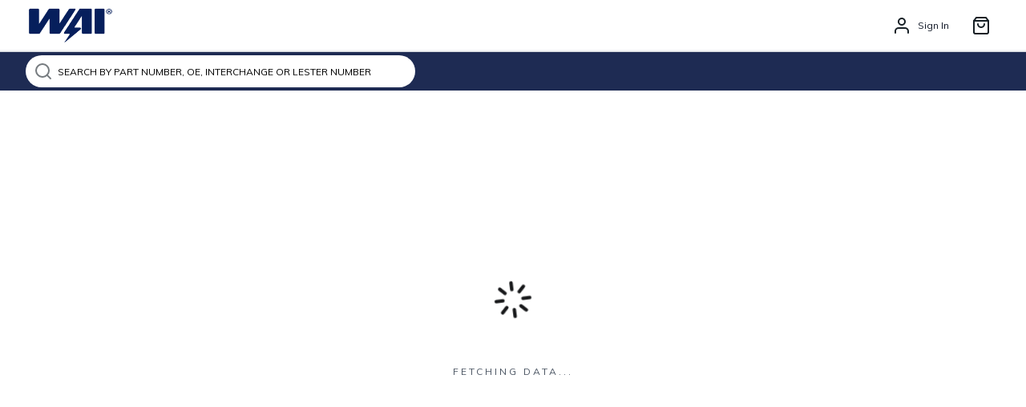

--- FILE ---
content_type: text/html;charset=UTF-8
request_url: https://www.waiglobal.com/ca_en/customer/account/login/referer/aHR0cHM6Ly93d3cud2FpZ2xvYmFsLmNvbS9jYV9lbi93YWktMjgtMTA4Lmh0bWw%2C/
body_size: 2234
content:

<!DOCTYPE html><html lang="en-US" data-image-optimizing-origin="auto" data-media-backend="https://www.waiglobal.com/media/"><head><meta charset="utf-8"><meta http-equiv="X-UA-Compatible" content="IE=edge"><meta name="viewport" content="width=device-width,initial-scale=1"><meta name="theme-color" content="#ff6334"><meta name="robots" content="INDEX,FOLLOW"><meta name="description" content="WAI is a manufacturer of alternators, starters and electrical solutions for automotive, heavy-duty, agricultural, powersport, marine and industrial markets—offering 100% new, OE-grade parts with global delivery and support"><meta name="google-site-verification" content="E9B_nzD51kNAe_DXb3Zrb4FOONF2jp9Wh9_LMHKvAs4"><link rel="manifest" href="/manifest.json"><link rel="icon" type="image/x-icon" href="https://www.waiglobal.com/media/favicon/stores/1/LightningFlash.png"><link rel="stylesheet" href="https://www.waiglobal.com/media/pwa/bootstrap.css"><link rel="stylesheet" href="https://www.waiglobal.com/media/pwa/waiglobal.timeline.css"><link rel="stylesheet" href="https://www.waiglobal.com/media/pwa/bootstrap.css"><link rel="apple-touch-icon" href="/venia-static/icons/venia_square_57.png"><link rel="apple-touch-icon" sizes="180x180" href="/venia-static/icons/apple-touch-icon.png"><link rel="preconnect" href="https://www.waiglobal.com/"><style type="text/css">@font-face {
              font-family: 'Tungsten';
              src: url("/venia-static/fonts/561f38b1f4570de0fb8a39d691ab058c.woff2") format('woff2');
            }
            
            /* vietnamese */
            @font-face {
              font-family: 'Muli';
              font-style: normal;
              font-weight: 400;
              font-display: swap;
              src: url(https://fonts.gstatic.com/s/muli/v20/7Aulp_0qiz-aVz7u3PJLcUMYOFnOkEk40e6fwniDtzNAAw.woff) format('woff');
              unicode-range: U+0102-0103, U+0110-0111, U+0128-0129, U+0168-0169, U+01A0-01A1, U+01AF-01B0, U+1EA0-1EF9, U+20AB;
            }
            /* latin-ext */
            @font-face {
              font-family: 'Muli';
              font-style: normal;
              font-weight: 400;
              font-display: swap;
              src: url(https://fonts.gstatic.com/s/muli/v20/7Aulp_0qiz-aVz7u3PJLcUMYOFnOkEk50e6fwniDtzNAAw.woff) format('woff');
              unicode-range: U+0100-024F, U+0259, U+1E00-1EFF, U+2020, U+20A0-20AB, U+20AD-20CF, U+2113, U+2C60-2C7F, U+A720-A7FF;
            }
            /* latin */
            @font-face {
              font-family: 'Muli';
              font-style: normal;
              font-weight: 400;
              font-display: swap;
              src: url(https://fonts.gstatic.com/s/muli/v20/7Aulp_0qiz-aVz7u3PJLcUMYOFnOkEk30e6fwniDtzM.woff) format('woff');
              unicode-range: U+0000-00FF, U+0131, U+0152-0153, U+02BB-02BC, U+02C6, U+02DA, U+02DC, U+2000-206F, U+2074, U+20AC, U+2122, U+2191, U+2193, U+2212, U+2215, U+FEFF, U+FFFD;
            }
            /* vietnamese */
            @font-face {
              font-family: 'Muli';
              font-style: normal;
              font-weight: 600;
              font-display: swap;
              src: url(https://fonts.gstatic.com/s/muli/v20/7Aulp_0qiz-aVz7u3PJLcUMYOFkQl0k40e6fwniDtzNAAw.woff) format('woff');
              unicode-range: U+0102-0103, U+0110-0111, U+0128-0129, U+0168-0169, U+01A0-01A1, U+01AF-01B0, U+1EA0-1EF9, U+20AB;
            }
            /* latin-ext */
            @font-face {
              font-family: 'Muli';
              font-style: normal;
              font-weight: 600;
              font-display: swap;
              src: url(https://fonts.gstatic.com/s/muli/v20/7Aulp_0qiz-aVz7u3PJLcUMYOFkQl0k50e6fwniDtzNAAw.woff) format('woff');
              unicode-range: U+0100-024F, U+0259, U+1E00-1EFF, U+2020, U+20A0-20AB, U+20AD-20CF, U+2113, U+2C60-2C7F, U+A720-A7FF;
            }
            /* latin */
            @font-face {
              font-family: 'Muli';
              font-style: normal;
              font-weight: 600;
              font-display: swap;
              src: url(https://fonts.gstatic.com/s/muli/v20/7Aulp_0qiz-aVz7u3PJLcUMYOFkQl0k30e6fwniDtzM.woff) format('woff');
              unicode-range: U+0000-00FF, U+0131, U+0152-0153, U+02BB-02BC, U+02C6, U+02DA, U+02DC, U+2000-206F, U+2074, U+20AC, U+2122, U+2191, U+2193, U+2212, U+2215, U+FEFF, U+FFFD;
            }
            /* vietnamese */
            @font-face {
              font-family: 'Muli';
              font-style: normal;
              font-weight: 700;
              font-display: swap;
              src: url(https://fonts.gstatic.com/s/muli/v20/7Aulp_0qiz-aVz7u3PJLcUMYOFkpl0k40e6fwniDtzNAAw.woff) format('woff');
              unicode-range: U+0102-0103, U+0110-0111, U+0128-0129, U+0168-0169, U+01A0-01A1, U+01AF-01B0, U+1EA0-1EF9, U+20AB;
            }
            /* latin-ext */
            @font-face {
              font-family: 'Muli';
              font-style: normal;
              font-weight: 700;
              font-display: swap;
              src: url(https://fonts.gstatic.com/s/muli/v20/7Aulp_0qiz-aVz7u3PJLcUMYOFkpl0k50e6fwniDtzNAAw.woff) format('woff');
              unicode-range: U+0100-024F, U+0259, U+1E00-1EFF, U+2020, U+20A0-20AB, U+20AD-20CF, U+2113, U+2C60-2C7F, U+A720-A7FF;
            }
            /* latin */
            @font-face {
              font-family: 'Muli';
              font-style: normal;
              font-weight: 700;
              font-display: swap;
              src: url(https://fonts.gstatic.com/s/muli/v20/7Aulp_0qiz-aVz7u3PJLcUMYOFkpl0k30e6fwniDtzM.woff) format('woff');
              unicode-range: U+0000-00FF, U+0131, U+0152-0153, U+02BB-02BC, U+02C6, U+02DA, U+02DC, U+2000-206F, U+2074, U+20AC, U+2122, U+2191, U+2193, U+2212, U+2215, U+FEFF, U+FFFD;
            }
            /* latin-ext */
            @font-face {
              font-family: 'Source Serif Pro';
              font-style: normal;
              font-weight: 600;
              font-display: swap;
              src: local('Source Serif Pro Semibold'), local('SourceSerifPro-Semibold'), url(https://fonts.gstatic.com/s/sourceserifpro/v7/neIXzD-0qpwxpaWvjeD0X88SAOeasasatSKqxKcsdrOPbQ.woff2) format('woff2');
              unicode-range: U+0100-024F, U+0259, U+1E00-1EFF, U+2020, U+20A0-20AB, U+20AD-20CF, U+2113, U+2C60-2C7F, U+A720-A7FF;
            }
            /* latin */
            @font-face {
              font-family: 'Source Serif Pro';
              font-style: normal;
              font-weight: 600;
              font-display: swap;
              src: local('Source Serif Pro Semibold'), local('SourceSerifPro-Semibold'), url(https://fonts.gstatic.com/s/sourceserifpro/v7/neIXzD-0qpwxpaWvjeD0X88SAOeasasatSyqxKcsdrM.woff2) format('woff2');
              unicode-range: U+0000-00FF, U+0131, U+0152-0153, U+02BB-02BC, U+02C6, U+02DA, U+02DC, U+2000-206F, U+2074, U+20AC, U+2122, U+2191, U+2193, U+2212, U+2215, U+FEFF, U+FFFD;
            }
            .owl-prev{
                position: absolute;
                top: calc(50% - 95px);
                left: 0px;
                background: #061f5cb8 !important;
                color: #fff !important;
                padding: 9px !important;
            }
            .owl-prev:hover{
                background: #061f5c !important;
            }
            .owl-prev > span{
                    font-size: 60px;
                    padding: 4px 10px 10px 10px;
                    line-height: 0.5;
            }
            .owl-next{
                position: absolute;
                top: calc(50% - 95px);
                right:0px;
                background: #061f5cb8 !important;
                color: #fff !important;
                padding: 9px !important;
            }
            .owl-next:hover{
                background: #061f5c !important;
            }
            .owl-next > span{
                font-size: 60px;
                padding: 4px 10px 10px 10px;
                line-height: 0.5;
            }
            .owl-carousel{
                position: inherit;
            }
            .headerIcons .owl-carousel .owl-item img{
                width: 58px !important;
                margin: auto;
            }
            .image-gallery-thumbnail {
                transition: none !important;
                border: 0px solid #337ab7 !important;
                margin-bottom: 10px;
            }
            .image-gallery-thumbnail.active{
                border: 0px solid #337ab7 !important;
            }
            .image-gallery-thumbnail:hover{
                border:0px !important;
            }
            .image-gallery-thumbnail.active:hover{
                border:0px !important;
            }
            .image-gallery-thumbnail-image{
                height: 78px !important;
                width: auto !important;
                margin: auto !important;
                border: 2px solid #03030 !important;
            }
            .image-gallery-thumbnail-inner{
                border: 2px solid #ababab !important;
            }
            
            .image-gallery-thumbnail.active .image-gallery-thumbnail-inner{
                border: 2px solid #1F39FF !important;
            }
            .image-gallery-swipe .image-gallery-image{
                width: auto !important;
                margin: auto;
            }
            .image-gallery{
                background: #ffffff;
            }
            .image-gallery-slide .image-gallery-image{
                height: 100% !important;
            }
            .image-gallery-content.fullscreen{
                background: #ffffff !important;
                top: calc(50% - 200px) !important;
            }
            .errorView-content-LDK{
                color: #000 !important;
            }
            .indicator-root-xtL, .indicator-root-xtL{
                z-index: 99999 !important;
            }</style></head><body class="bg-body font-sans text-base text-colorDefault"><div id="root"></div><noscript><style>.fallback-nojs {
                  display: flex;
                  flex-direction: column;
                  justify-content: center;
                  align-items: center;
                  text-align: center;
                }
                .fallback-nojs a {
                    color: currentColor;
                }
                .fallback-closed {
                    height: 40vh;
                }
                .fallback-heading {
                    font-family: 'Source Serif Pro';
                    font-weight: 600;
                    padding-bottom: 16px;
                    font-size: xx-large;
                }
                .fallback-message {
                    font-family: 'Muli';
                }
                @media only screen and (max-width: 768px) {
                  .fallback-heading {
                    font-size: x-large;
                  }
                }</style><div class="fallback-nojs"><img class="fallback-closed" alt="JavaScript is disabled" src="/venia-static/veniaClosed.png"><div class="fallback-heading">Oops! JavaScript is disabled</div><div class="fallback-message">To browse the Venia store,<br><a href="https://www.enable-javascript.com">enable JavaScript in your browser.</a></div></div></noscript><script nonce="yJqUzJiP22YR2aYpYcjDyCYDDTjYjOm6c6V8bqm8Bx1b1">try {
                var INLINED_PAGE_TYPE = JSON.parse(''.replace(/&quot;/g, '"'));
            } catch(error) {}</script> <script src="https://www.waiglobal.com/media/pwa/wai.timeline.js"></script><script src="https://www.waiglobal.com/media/venia-static/livechat-new.js"></script><script async src="https://www.googletagmanager.com/gtag/js?id=G-534BEE5B5B"></script><script type="text/javascript" src="//sec.webeyez.com/js/b24c6c4f-30dd-4772-97cc-b1c9b3806ba0/wzbody.js" async></script><script src="/runtime.b55d1dea495936676906.js"></script><script src="/vendors.7ac69668f7b85c84f83a.js"></script><script src="/client.91d1268659698acb8118.js"></script><script defer src="https://static.cloudflareinsights.com/beacon.min.js/vcd15cbe7772f49c399c6a5babf22c1241717689176015" integrity="sha512-ZpsOmlRQV6y907TI0dKBHq9Md29nnaEIPlkf84rnaERnq6zvWvPUqr2ft8M1aS28oN72PdrCzSjY4U6VaAw1EQ==" nonce="yJqUzJiP22YR2aYpYcjDyCYDDTjYjOm6c6V8bqm8Bx1b1" data-cf-beacon='{"version":"2024.11.0","token":"913b57130a2949f4a22b7efe2351f2cb","server_timing":{"name":{"cfCacheStatus":true,"cfEdge":true,"cfExtPri":true,"cfL4":true,"cfOrigin":true,"cfSpeedBrain":true},"location_startswith":null}}' crossorigin="anonymous"></script>
</body></html>

--- FILE ---
content_type: text/html;charset=UTF-8
request_url: https://www.waiglobal.com/ca_en/customer/account/login/referer/aHR0cHM6Ly93d3cud2FpZ2xvYmFsLmNvbS9jYV9lbi93YWktMjgtMTA4Lmh0bWw%2C/
body_size: 2144
content:

<!DOCTYPE html><html lang="en-US" data-image-optimizing-origin="auto" data-media-backend="https://www.waiglobal.com/media/"><head><meta charset="utf-8"><meta http-equiv="X-UA-Compatible" content="IE=edge"><meta name="viewport" content="width=device-width,initial-scale=1"><meta name="theme-color" content="#ff6334"><meta name="robots" content="INDEX,FOLLOW"><meta name="description" content="WAI is a manufacturer of alternators, starters and electrical solutions for automotive, heavy-duty, agricultural, powersport, marine and industrial markets—offering 100% new, OE-grade parts with global delivery and support"><meta name="google-site-verification" content="E9B_nzD51kNAe_DXb3Zrb4FOONF2jp9Wh9_LMHKvAs4"><link rel="manifest" href="/manifest.json"><link rel="icon" type="image/x-icon" href="https://www.waiglobal.com/media/favicon/stores/1/LightningFlash.png"><link rel="stylesheet" href="https://www.waiglobal.com/media/pwa/bootstrap.css"><link rel="stylesheet" href="https://www.waiglobal.com/media/pwa/waiglobal.timeline.css"><link rel="stylesheet" href="https://www.waiglobal.com/media/pwa/bootstrap.css"><link rel="apple-touch-icon" href="/venia-static/icons/venia_square_57.png"><link rel="apple-touch-icon" sizes="180x180" href="/venia-static/icons/apple-touch-icon.png"><link rel="preconnect" href="https://www.waiglobal.com/"><style type="text/css">@font-face {
              font-family: 'Tungsten';
              src: url("/venia-static/fonts/561f38b1f4570de0fb8a39d691ab058c.woff2") format('woff2');
            }
            
            /* vietnamese */
            @font-face {
              font-family: 'Muli';
              font-style: normal;
              font-weight: 400;
              font-display: swap;
              src: url(https://fonts.gstatic.com/s/muli/v20/7Aulp_0qiz-aVz7u3PJLcUMYOFnOkEk40e6fwniDtzNAAw.woff) format('woff');
              unicode-range: U+0102-0103, U+0110-0111, U+0128-0129, U+0168-0169, U+01A0-01A1, U+01AF-01B0, U+1EA0-1EF9, U+20AB;
            }
            /* latin-ext */
            @font-face {
              font-family: 'Muli';
              font-style: normal;
              font-weight: 400;
              font-display: swap;
              src: url(https://fonts.gstatic.com/s/muli/v20/7Aulp_0qiz-aVz7u3PJLcUMYOFnOkEk50e6fwniDtzNAAw.woff) format('woff');
              unicode-range: U+0100-024F, U+0259, U+1E00-1EFF, U+2020, U+20A0-20AB, U+20AD-20CF, U+2113, U+2C60-2C7F, U+A720-A7FF;
            }
            /* latin */
            @font-face {
              font-family: 'Muli';
              font-style: normal;
              font-weight: 400;
              font-display: swap;
              src: url(https://fonts.gstatic.com/s/muli/v20/7Aulp_0qiz-aVz7u3PJLcUMYOFnOkEk30e6fwniDtzM.woff) format('woff');
              unicode-range: U+0000-00FF, U+0131, U+0152-0153, U+02BB-02BC, U+02C6, U+02DA, U+02DC, U+2000-206F, U+2074, U+20AC, U+2122, U+2191, U+2193, U+2212, U+2215, U+FEFF, U+FFFD;
            }
            /* vietnamese */
            @font-face {
              font-family: 'Muli';
              font-style: normal;
              font-weight: 600;
              font-display: swap;
              src: url(https://fonts.gstatic.com/s/muli/v20/7Aulp_0qiz-aVz7u3PJLcUMYOFkQl0k40e6fwniDtzNAAw.woff) format('woff');
              unicode-range: U+0102-0103, U+0110-0111, U+0128-0129, U+0168-0169, U+01A0-01A1, U+01AF-01B0, U+1EA0-1EF9, U+20AB;
            }
            /* latin-ext */
            @font-face {
              font-family: 'Muli';
              font-style: normal;
              font-weight: 600;
              font-display: swap;
              src: url(https://fonts.gstatic.com/s/muli/v20/7Aulp_0qiz-aVz7u3PJLcUMYOFkQl0k50e6fwniDtzNAAw.woff) format('woff');
              unicode-range: U+0100-024F, U+0259, U+1E00-1EFF, U+2020, U+20A0-20AB, U+20AD-20CF, U+2113, U+2C60-2C7F, U+A720-A7FF;
            }
            /* latin */
            @font-face {
              font-family: 'Muli';
              font-style: normal;
              font-weight: 600;
              font-display: swap;
              src: url(https://fonts.gstatic.com/s/muli/v20/7Aulp_0qiz-aVz7u3PJLcUMYOFkQl0k30e6fwniDtzM.woff) format('woff');
              unicode-range: U+0000-00FF, U+0131, U+0152-0153, U+02BB-02BC, U+02C6, U+02DA, U+02DC, U+2000-206F, U+2074, U+20AC, U+2122, U+2191, U+2193, U+2212, U+2215, U+FEFF, U+FFFD;
            }
            /* vietnamese */
            @font-face {
              font-family: 'Muli';
              font-style: normal;
              font-weight: 700;
              font-display: swap;
              src: url(https://fonts.gstatic.com/s/muli/v20/7Aulp_0qiz-aVz7u3PJLcUMYOFkpl0k40e6fwniDtzNAAw.woff) format('woff');
              unicode-range: U+0102-0103, U+0110-0111, U+0128-0129, U+0168-0169, U+01A0-01A1, U+01AF-01B0, U+1EA0-1EF9, U+20AB;
            }
            /* latin-ext */
            @font-face {
              font-family: 'Muli';
              font-style: normal;
              font-weight: 700;
              font-display: swap;
              src: url(https://fonts.gstatic.com/s/muli/v20/7Aulp_0qiz-aVz7u3PJLcUMYOFkpl0k50e6fwniDtzNAAw.woff) format('woff');
              unicode-range: U+0100-024F, U+0259, U+1E00-1EFF, U+2020, U+20A0-20AB, U+20AD-20CF, U+2113, U+2C60-2C7F, U+A720-A7FF;
            }
            /* latin */
            @font-face {
              font-family: 'Muli';
              font-style: normal;
              font-weight: 700;
              font-display: swap;
              src: url(https://fonts.gstatic.com/s/muli/v20/7Aulp_0qiz-aVz7u3PJLcUMYOFkpl0k30e6fwniDtzM.woff) format('woff');
              unicode-range: U+0000-00FF, U+0131, U+0152-0153, U+02BB-02BC, U+02C6, U+02DA, U+02DC, U+2000-206F, U+2074, U+20AC, U+2122, U+2191, U+2193, U+2212, U+2215, U+FEFF, U+FFFD;
            }
            /* latin-ext */
            @font-face {
              font-family: 'Source Serif Pro';
              font-style: normal;
              font-weight: 600;
              font-display: swap;
              src: local('Source Serif Pro Semibold'), local('SourceSerifPro-Semibold'), url(https://fonts.gstatic.com/s/sourceserifpro/v7/neIXzD-0qpwxpaWvjeD0X88SAOeasasatSKqxKcsdrOPbQ.woff2) format('woff2');
              unicode-range: U+0100-024F, U+0259, U+1E00-1EFF, U+2020, U+20A0-20AB, U+20AD-20CF, U+2113, U+2C60-2C7F, U+A720-A7FF;
            }
            /* latin */
            @font-face {
              font-family: 'Source Serif Pro';
              font-style: normal;
              font-weight: 600;
              font-display: swap;
              src: local('Source Serif Pro Semibold'), local('SourceSerifPro-Semibold'), url(https://fonts.gstatic.com/s/sourceserifpro/v7/neIXzD-0qpwxpaWvjeD0X88SAOeasasatSyqxKcsdrM.woff2) format('woff2');
              unicode-range: U+0000-00FF, U+0131, U+0152-0153, U+02BB-02BC, U+02C6, U+02DA, U+02DC, U+2000-206F, U+2074, U+20AC, U+2122, U+2191, U+2193, U+2212, U+2215, U+FEFF, U+FFFD;
            }
            .owl-prev{
                position: absolute;
                top: calc(50% - 95px);
                left: 0px;
                background: #061f5cb8 !important;
                color: #fff !important;
                padding: 9px !important;
            }
            .owl-prev:hover{
                background: #061f5c !important;
            }
            .owl-prev > span{
                    font-size: 60px;
                    padding: 4px 10px 10px 10px;
                    line-height: 0.5;
            }
            .owl-next{
                position: absolute;
                top: calc(50% - 95px);
                right:0px;
                background: #061f5cb8 !important;
                color: #fff !important;
                padding: 9px !important;
            }
            .owl-next:hover{
                background: #061f5c !important;
            }
            .owl-next > span{
                font-size: 60px;
                padding: 4px 10px 10px 10px;
                line-height: 0.5;
            }
            .owl-carousel{
                position: inherit;
            }
            .headerIcons .owl-carousel .owl-item img{
                width: 58px !important;
                margin: auto;
            }
            .image-gallery-thumbnail {
                transition: none !important;
                border: 0px solid #337ab7 !important;
                margin-bottom: 10px;
            }
            .image-gallery-thumbnail.active{
                border: 0px solid #337ab7 !important;
            }
            .image-gallery-thumbnail:hover{
                border:0px !important;
            }
            .image-gallery-thumbnail.active:hover{
                border:0px !important;
            }
            .image-gallery-thumbnail-image{
                height: 78px !important;
                width: auto !important;
                margin: auto !important;
                border: 2px solid #03030 !important;
            }
            .image-gallery-thumbnail-inner{
                border: 2px solid #ababab !important;
            }
            
            .image-gallery-thumbnail.active .image-gallery-thumbnail-inner{
                border: 2px solid #1F39FF !important;
            }
            .image-gallery-swipe .image-gallery-image{
                width: auto !important;
                margin: auto;
            }
            .image-gallery{
                background: #ffffff;
            }
            .image-gallery-slide .image-gallery-image{
                height: 100% !important;
            }
            .image-gallery-content.fullscreen{
                background: #ffffff !important;
                top: calc(50% - 200px) !important;
            }
            .errorView-content-LDK{
                color: #000 !important;
            }
            .indicator-root-xtL, .indicator-root-xtL{
                z-index: 99999 !important;
            }</style></head><body class="bg-body font-sans text-base text-colorDefault"><div id="root"></div><noscript><style>.fallback-nojs {
                  display: flex;
                  flex-direction: column;
                  justify-content: center;
                  align-items: center;
                  text-align: center;
                }
                .fallback-nojs a {
                    color: currentColor;
                }
                .fallback-closed {
                    height: 40vh;
                }
                .fallback-heading {
                    font-family: 'Source Serif Pro';
                    font-weight: 600;
                    padding-bottom: 16px;
                    font-size: xx-large;
                }
                .fallback-message {
                    font-family: 'Muli';
                }
                @media only screen and (max-width: 768px) {
                  .fallback-heading {
                    font-size: x-large;
                  }
                }</style><div class="fallback-nojs"><img class="fallback-closed" alt="JavaScript is disabled" src="/venia-static/veniaClosed.png"><div class="fallback-heading">Oops! JavaScript is disabled</div><div class="fallback-message">To browse the Venia store,<br><a href="https://www.enable-javascript.com">enable JavaScript in your browser.</a></div></div></noscript><script nonce="yJqUzJiP22YR2aYpYcjDyCYDDTjYjOm6c6V8bqm8Bx1b1">try {
                var INLINED_PAGE_TYPE = JSON.parse(''.replace(/&quot;/g, '"'));
            } catch(error) {}</script> <script src="https://www.waiglobal.com/media/pwa/wai.timeline.js"></script><script src="https://www.waiglobal.com/media/venia-static/livechat-new.js"></script><script async src="https://www.googletagmanager.com/gtag/js?id=G-534BEE5B5B"></script><script type="text/javascript" src="//sec.webeyez.com/js/b24c6c4f-30dd-4772-97cc-b1c9b3806ba0/wzbody.js" async></script><script src="/runtime.b55d1dea495936676906.js"></script><script src="/vendors.7ac69668f7b85c84f83a.js"></script><script src="/client.91d1268659698acb8118.js"></script><script defer src="https://static.cloudflareinsights.com/beacon.min.js/vcd15cbe7772f49c399c6a5babf22c1241717689176015" integrity="sha512-ZpsOmlRQV6y907TI0dKBHq9Md29nnaEIPlkf84rnaERnq6zvWvPUqr2ft8M1aS28oN72PdrCzSjY4U6VaAw1EQ==" nonce="yJqUzJiP22YR2aYpYcjDyCYDDTjYjOm6c6V8bqm8Bx1b1" data-cf-beacon='{"version":"2024.11.0","token":"913b57130a2949f4a22b7efe2351f2cb","server_timing":{"name":{"cfCacheStatus":true,"cfEdge":true,"cfExtPri":true,"cfL4":true,"cfOrigin":true,"cfSpeedBrain":true},"location_startswith":null}}' crossorigin="anonymous"></script>
</body></html>

--- FILE ---
content_type: text/css
request_url: https://www.waiglobal.com/media/pwa/bootstrap.css
body_size: 21125
content:
.cms_page article, .cms_page aside, .cms_page details, .cms_page figcaption, .cms_page figure, .cms_page footer, .cms_page header, .cms_page hgroup, .cms_page main, .cms_page menu, .cms_page nav, .cms_page section, .cms_page summary {
	 display: block;
}
 .cms_page audio, .cms_page canvas, .cms_page progress, .cms_page video {
	 display: inline-block;
	 vertical-align: baseline;
}
 .cms_page audio:not([controls]) {
	 display: none;
	 height: 0;
}
 .cms_page [hidden], .cms_page template {
	 display: none;
}
 .cms_page a {
	 background-color: transparent;
}
 .cms_page a:active, .cms_page a:hover {
	 outline: 0;
}
 .cms_page abbr[title] {
	 border-bottom: 1px dotted;
}
 .cms_page b, .cms_page strong {
	 font-weight: bold;
}
 .cms_page dfn {
	 font-style: italic;
}
 .cms_page h1 {
	 margin: .67em 0;
	 font-size: 2em;
}
 .cms_page mark {
	 color: #000;
	 background: #ff0;
}
 .cms_page small {
	 font-size: 80%;
}
 .cms_page sub, .cms_page sup {
	 position: relative;
	 font-size: 75%;
	 line-height: 0;
	 vertical-align: baseline;
}
 .cms_page sup {
	 top: -0.5em;
}
 .cms_page sub {
	 bottom: -0.25em;
}
 .cms_page img {
	 border: 0;
}
 .cms_page svg:not(:root) {
	 overflow: hidden;
}
 .cms_page figure {
	 margin: 1em 40px;
}
 .cms_page hr {
	 height: 0;
	 -webkit-box-sizing: content-box;
	 -moz-box-sizing: content-box;
	 box-sizing: content-box;
}
 .cms_page pre {
	 overflow: auto;
}
 .cms_page code, .cms_page kbd, .cms_page pre, .cms_page samp {
	 font-family: monospace, monospace;
	 font-size: 1em;
}
 .cms_page button, .cms_page input, .cms_page optgroup, .cms_page select, .cms_page textarea {
	 margin: 0;
	 font: inherit;
	 color: inherit;
}
 .cms_page button {
	 overflow: visible;
}
 .cms_page button, .cms_page select {
	 text-transform: none;
}
 .cms_page button, .cms_page html input[type="button"], .cms_page input[type="reset"], .cms_page input[type="submit"] {
	 -webkit-appearance: button;
	 cursor: pointer;
}
 .cms_page button[disabled], .cms_page html input[disabled] {
	 cursor: default;
}
 .cms_page button::-moz-focus-inner, .cms_page input::-moz-focus-inner {
	 padding: 0;
	 border: 0;
}
 .cms_page input {
	 line-height: normal;
}
 .cms_page input[type="checkbox"], .cms_page input[type="radio"] {
	 -webkit-box-sizing: border-box;
	 -moz-box-sizing: border-box;
	 box-sizing: border-box;
	 padding: 0;
}
 .cms_page input[type="number"]::-webkit-inner-spin-button, .cms_page input[type="number"]::-webkit-outer-spin-button {
	 height: auto;
}
 .cms_page input[type="search"] {
	 -webkit-box-sizing: content-box;
	 -moz-box-sizing: content-box;
	 box-sizing: content-box;
	 -webkit-appearance: textfield;
}
 .cms_page input[type="search"]::-webkit-search-cancel-button, .cms_page input[type="search"]::-webkit-search-decoration {
	 -webkit-appearance: none;
}
 .cms_page fieldset {
	 padding: .35em .625em .75em;
	 margin: 0 2px;
	 border: 1px solid #c0c0c0;
}
 .cms_page legend {
	 padding: 0;
	 border: 0;
}
 .cms_page textarea {
	 overflow: auto;
}
 .cms_page optgroup {
	 font-weight: bold;
}
 .cms_page table {
	 border-spacing: 0;
	 border-collapse: collapse;
}
 .cms_page td, .cms_page th {
	 padding: 0;
}
 @media print {
	 .cms_page *, .cms_page *:before, .cms_page *:after {
		 color: #000 !important;
		 text-shadow: none !important;
		 background: transparent !important;
		 -webkit-box-shadow: none !important;
		 box-shadow: none !important;
	}
	 .cms_page a, .cms_page a:visited {
		 text-decoration: underline;
	}
	 .cms_page a[href]:after {
		 content: " (" attr(href) ")";
	}
	 .cms_page abbr[title]:after {
		 content: " (" attr(title) ")";
	}
	 .cms_page a[href^="#"]:after, .cms_page a[href^="javascript:"]:after {
		 content: "";
	}
	 .cms_page pre, .cms_page blockquote {
		 border: 1px solid #999;
		 page-break-inside: avoid;
	}
	 .cms_page thead {
		 display: table-header-group;
	}
	 .cms_page tr, .cms_page img {
		 page-break-inside: avoid;
	}
	 .cms_page img {
		 max-width: 100% !important;
	}
	 .cms_page p, .cms_page h2, .cms_page h3 {
		 orphans: 3;
		 widows: 3;
	}
	 .cms_page h2, .cms_page h3 {
		 page-break-after: avoid;
	}
	 .cms_page .navbar {
		 display: none;
	}
	 .cms_page .btn > .caret, .cms_page .dropup > .btn > .caret {
		 border-top-color: #000 !important;
	}
	 .cms_page .label {
		 border: 1px solid #000;
	}
	 .cms_page .table {
		 border-collapse: collapse !important;
	}
	 .cms_page .table td, .cms_page .table th {
		 background-color: #fff !important;
	}
	 .cms_page .table-bordered th, .cms_page .table-bordered td {
		 border: 1px solid #ddd !important;
	}
}
 @font-face {
	 font-family: 'Glyphicons Halflings';
	 src: url('../fonts/glyphicons-halflings-regular.eot');
	 src: url('../fonts/glyphicons-halflings-regular.eot?#iefix') format('embedded-opentype'), url('../fonts/glyphicons-halflings-regular.woff2') format('woff2'), url('../fonts/glyphicons-halflings-regular.woff') format('woff'), url('../fonts/glyphicons-halflings-regular.ttf') format('truetype'), url('../fonts/glyphicons-halflings-regular.svg#glyphicons_halflingsregular') format('svg');
}
 .cms_page .glyphicon {
	 position: relative;
	 top: 1px;
	 display: inline-block;
	 font-family: 'Glyphicons Halflings';
	 font-style: normal;
	 font-weight: normal;
	 line-height: 1;
	 -webkit-font-smoothing: antialiased;
	 -moz-osx-font-smoothing: grayscale;
}
 .cms_page .glyphicon-asterisk:before {
	 content: "\002a";
}
 .cms_page .glyphicon-plus:before {
	 content: "\002b";
}
 .cms_page .glyphicon-euro:before, .cms_page .glyphicon-eur:before {
	 content: "\20ac";
}
 .cms_page .glyphicon-minus:before {
	 content: "\2212";
}
 .cms_page .glyphicon-cloud:before {
	 content: "\2601";
}
 .cms_page .glyphicon-envelope:before {
	 content: "\2709";
}
 .cms_page .glyphicon-pencil:before {
	 content: "\270f";
}
 .cms_page .glyphicon-glass:before {
	 content: "\e001";
}
 .cms_page .glyphicon-music:before {
	 content: "\e002";
}
 .cms_page .glyphicon-search:before {
	 content: "\e003";
}
 .cms_page .glyphicon-heart:before {
	 content: "\e005";
}
 .cms_page .glyphicon-star:before {
	 content: "\e006";
}
 .cms_page .glyphicon-star-empty:before {
	 content: "\e007";
}
 .cms_page .glyphicon-user:before {
	 content: "\e008";
}
 .cms_page .glyphicon-film:before {
	 content: "\e009";
}
 .cms_page .glyphicon-th-large:before {
	 content: "\e010";
}
 .cms_page .glyphicon-th:before {
	 content: "\e011";
}
 .cms_page .glyphicon-th-list:before {
	 content: "\e012";
}
 .cms_page .glyphicon-ok:before {
	 content: "\e013";
}
 .cms_page .glyphicon-remove:before {
	 content: "\e014";
}
 .cms_page .glyphicon-zoom-in:before {
	 content: "\e015";
}
 .cms_page .glyphicon-zoom-out:before {
	 content: "\e016";
}
 .cms_page .glyphicon-off:before {
	 content: "\e017";
}
 .cms_page .glyphicon-signal:before {
	 content: "\e018";
}
 .cms_page .glyphicon-cog:before {
	 content: "\e019";
}
 .cms_page .glyphicon-trash:before {
	 content: "\e020";
}
 .cms_page .glyphicon-home:before {
	 content: "\e021";
}
 .cms_page .glyphicon-file:before {
	 content: "\e022";
}
 .cms_page .glyphicon-time:before {
	 content: "\e023";
}
 .cms_page .glyphicon-road:before {
	 content: "\e024";
}
 .cms_page .glyphicon-download-alt:before {
	 content: "\e025";
}
 .cms_page .glyphicon-download:before {
	 content: "\e026";
}
 .cms_page .glyphicon-upload:before {
	 content: "\e027";
}
 .cms_page .glyphicon-inbox:before {
	 content: "\e028";
}
 .cms_page .glyphicon-play-circle:before {
	 content: "\e029";
}
 .cms_page .glyphicon-repeat:before {
	 content: "\e030";
}
 .cms_page .glyphicon-refresh:before {
	 content: "\e031";
}
 .cms_page .glyphicon-list-alt:before {
	 content: "\e032";
}
 .cms_page .glyphicon-lock:before {
	 content: "\e033";
}
 .cms_page .glyphicon-flag:before {
	 content: "\e034";
}
 .cms_page .glyphicon-headphones:before {
	 content: "\e035";
}
 .cms_page .glyphicon-volume-off:before {
	 content: "\e036";
}
 .cms_page .glyphicon-volume-down:before {
	 content: "\e037";
}
 .cms_page .glyphicon-volume-up:before {
	 content: "\e038";
}
 .cms_page .glyphicon-qrcode:before {
	 content: "\e039";
}
 .cms_page .glyphicon-barcode:before {
	 content: "\e040";
}
 .cms_page .glyphicon-tag:before {
	 content: "\e041";
}
 .cms_page .glyphicon-tags:before {
	 content: "\e042";
}
 .cms_page .glyphicon-book:before {
	 content: "\e043";
}
 .cms_page .glyphicon-bookmark:before {
	 content: "\e044";
}
 .cms_page .glyphicon-print:before {
	 content: "\e045";
}
 .cms_page .glyphicon-camera:before {
	 content: "\e046";
}
 .cms_page .glyphicon-font:before {
	 content: "\e047";
}
 .cms_page .glyphicon-bold:before {
	 content: "\e048";
}
 .cms_page .glyphicon-italic:before {
	 content: "\e049";
}
 .cms_page .glyphicon-text-height:before {
	 content: "\e050";
}
 .cms_page .glyphicon-text-width:before {
	 content: "\e051";
}
 .cms_page .glyphicon-align-left:before {
	 content: "\e052";
}
 .cms_page .glyphicon-align-center:before {
	 content: "\e053";
}
 .cms_page .glyphicon-align-right:before {
	 content: "\e054";
}
 .cms_page .glyphicon-align-justify:before {
	 content: "\e055";
}
 .cms_page .glyphicon-list:before {
	 content: "\e056";
}
 .cms_page .glyphicon-indent-left:before {
	 content: "\e057";
}
 .cms_page .glyphicon-indent-right:before {
	 content: "\e058";
}
 .cms_page .glyphicon-facetime-video:before {
	 content: "\e059";
}
 .cms_page .glyphicon-picture:before {
	 content: "\e060";
}
 .cms_page .glyphicon-map-marker:before {
	 content: "\e062";
}
 .cms_page .glyphicon-adjust:before {
	 content: "\e063";
}
 .cms_page .glyphicon-tint:before {
	 content: "\e064";
}
 .cms_page .glyphicon-edit:before {
	 content: "\e065";
}
 .cms_page .glyphicon-share:before {
	 content: "\e066";
}
 .cms_page .glyphicon-check:before {
	 content: "\e067";
}
 .cms_page .glyphicon-move:before {
	 content: "\e068";
}
 .cms_page .glyphicon-step-backward:before {
	 content: "\e069";
}
 .cms_page .glyphicon-fast-backward:before {
	 content: "\e070";
}
 .cms_page .glyphicon-backward:before {
	 content: "\e071";
}
 .cms_page .glyphicon-play:before {
	 content: "\e072";
}
 .cms_page .glyphicon-pause:before {
	 content: "\e073";
}
 .cms_page .glyphicon-stop:before {
	 content: "\e074";
}
 .cms_page .glyphicon-forward:before {
	 content: "\e075";
}
 .cms_page .glyphicon-fast-forward:before {
	 content: "\e076";
}
 .cms_page .glyphicon-step-forward:before {
	 content: "\e077";
}
 .cms_page .glyphicon-eject:before {
	 content: "\e078";
}
 .cms_page .glyphicon-chevron-left:before {
	 content: "\e079";
}
 .cms_page .glyphicon-chevron-right:before {
	 content: "\e080";
}
 .cms_page .glyphicon-plus-sign:before {
	 content: "\e081";
}
 .cms_page .glyphicon-minus-sign:before {
	 content: "\e082";
}
 .cms_page .glyphicon-remove-sign:before {
	 content: "\e083";
}
 .cms_page .glyphicon-ok-sign:before {
	 content: "\e084";
}
 .cms_page .glyphicon-question-sign:before {
	 content: "\e085";
}
 .cms_page .glyphicon-info-sign:before {
	 content: "\e086";
}
 .cms_page .glyphicon-screenshot:before {
	 content: "\e087";
}
 .cms_page .glyphicon-remove-circle:before {
	 content: "\e088";
}
 .cms_page .glyphicon-ok-circle:before {
	 content: "\e089";
}
 .cms_page .glyphicon-ban-circle:before {
	 content: "\e090";
}
 .cms_page .glyphicon-arrow-left:before {
	 content: "\e091";
}
 .cms_page .glyphicon-arrow-right:before {
	 content: "\e092";
}
 .cms_page .glyphicon-arrow-up:before {
	 content: "\e093";
}
 .cms_page .glyphicon-arrow-down:before {
	 content: "\e094";
}
 .cms_page .glyphicon-share-alt:before {
	 content: "\e095";
}
 .cms_page .glyphicon-resize-full:before {
	 content: "\e096";
}
 .cms_page .glyphicon-resize-small:before {
	 content: "\e097";
}
 .cms_page .glyphicon-exclamation-sign:before {
	 content: "\e101";
}
 .cms_page .glyphicon-gift:before {
	 content: "\e102";
}
 .cms_page .glyphicon-leaf:before {
	 content: "\e103";
}
 .cms_page .glyphicon-fire:before {
	 content: "\e104";
}
 .cms_page .glyphicon-eye-open:before {
	 content: "\e105";
}
 .cms_page .glyphicon-eye-close:before {
	 content: "\e106";
}
 .cms_page .glyphicon-warning-sign:before {
	 content: "\e107";
}
 .cms_page .glyphicon-plane:before {
	 content: "\e108";
}
 .cms_page .glyphicon-calendar:before {
	 content: "\e109";
}
 .cms_page .glyphicon-random:before {
	 content: "\e110";
}
 .cms_page .glyphicon-comment:before {
	 content: "\e111";
}
 .cms_page .glyphicon-magnet:before {
	 content: "\e112";
}
 .cms_page .glyphicon-chevron-up:before {
	 content: "\e113";
}
 .cms_page .glyphicon-chevron-down:before {
	 content: "\e114";
}
 .cms_page .glyphicon-retweet:before {
	 content: "\e115";
}
 .cms_page .glyphicon-shopping-cart:before {
	 content: "\e116";
}
 .cms_page .glyphicon-folder-close:before {
	 content: "\e117";
}
 .cms_page .glyphicon-folder-open:before {
	 content: "\e118";
}
 .cms_page .glyphicon-resize-vertical:before {
	 content: "\e119";
}
 .cms_page .glyphicon-resize-horizontal:before {
	 content: "\e120";
}
 .cms_page .glyphicon-hdd:before {
	 content: "\e121";
}
 .cms_page .glyphicon-bullhorn:before {
	 content: "\e122";
}
 .cms_page .glyphicon-bell:before {
	 content: "\e123";
}
 .cms_page .glyphicon-certificate:before {
	 content: "\e124";
}
 .cms_page .glyphicon-thumbs-up:before {
	 content: "\e125";
}
 .cms_page .glyphicon-thumbs-down:before {
	 content: "\e126";
}
 .cms_page .glyphicon-hand-right:before {
	 content: "\e127";
}
 .cms_page .glyphicon-hand-left:before {
	 content: "\e128";
}
 .cms_page .glyphicon-hand-up:before {
	 content: "\e129";
}
 .cms_page .glyphicon-hand-down:before {
	 content: "\e130";
}
 .cms_page .glyphicon-circle-arrow-right:before {
	 content: "\e131";
}
 .cms_page .glyphicon-circle-arrow-left:before {
	 content: "\e132";
}
 .cms_page .glyphicon-circle-arrow-up:before {
	 content: "\e133";
}
 .cms_page .glyphicon-circle-arrow-down:before {
	 content: "\e134";
}
 .cms_page .glyphicon-globe:before {
	 content: "\e135";
}
 .cms_page .glyphicon-wrench:before {
	 content: "\e136";
}
 .cms_page .glyphicon-tasks:before {
	 content: "\e137";
}
 .cms_page .glyphicon-filter:before {
	 content: "\e138";
}
 .cms_page .glyphicon-briefcase:before {
	 content: "\e139";
}
 .cms_page .glyphicon-fullscreen:before {
	 content: "\e140";
}
 .cms_page .glyphicon-dashboard:before {
	 content: "\e141";
}
 .cms_page .glyphicon-paperclip:before {
	 content: "\e142";
}
 .cms_page .glyphicon-heart-empty:before {
	 content: "\e143";
}
 .cms_page .glyphicon-link:before {
	 content: "\e144";
}
 .cms_page .glyphicon-phone:before {
	 content: "\e145";
}
 .cms_page .glyphicon-pushpin:before {
	 content: "\e146";
}
 .cms_page .glyphicon-usd:before {
	 content: "\e148";
}
 .cms_page .glyphicon-gbp:before {
	 content: "\e149";
}
 .cms_page .glyphicon-sort:before {
	 content: "\e150";
}
 .cms_page .glyphicon-sort-by-alphabet:before {
	 content: "\e151";
}
 .cms_page .glyphicon-sort-by-alphabet-alt:before {
	 content: "\e152";
}
 .cms_page .glyphicon-sort-by-order:before {
	 content: "\e153";
}
 .cms_page .glyphicon-sort-by-order-alt:before {
	 content: "\e154";
}
 .cms_page .glyphicon-sort-by-attributes:before {
	 content: "\e155";
}
 .cms_page .glyphicon-sort-by-attributes-alt:before {
	 content: "\e156";
}
 .cms_page .glyphicon-unchecked:before {
	 content: "\e157";
}
 .cms_page .glyphicon-expand:before {
	 content: "\e158";
}
 .cms_page .glyphicon-collapse-down:before {
	 content: "\e159";
}
 .cms_page .glyphicon-collapse-up:before {
	 content: "\e160";
}
 .cms_page .glyphicon-log-in:before {
	 content: "\e161";
}
 .cms_page .glyphicon-flash:before {
	 content: "\e162";
}
 .cms_page .glyphicon-log-out:before {
	 content: "\e163";
}
 .cms_page .glyphicon-new-window:before {
	 content: "\e164";
}
 .cms_page .glyphicon-record:before {
	 content: "\e165";
}
 .cms_page .glyphicon-save:before {
	 content: "\e166";
}
 .cms_page .glyphicon-open:before {
	 content: "\e167";
}
 .cms_page .glyphicon-saved:before {
	 content: "\e168";
}
 .cms_page .glyphicon-import:before {
	 content: "\e169";
}
 .cms_page .glyphicon-export:before {
	 content: "\e170";
}
 .cms_page .glyphicon-send:before {
	 content: "\e171";
}
 .cms_page .glyphicon-floppy-disk:before {
	 content: "\e172";
}
 .cms_page .glyphicon-floppy-saved:before {
	 content: "\e173";
}
 .cms_page .glyphicon-floppy-remove:before {
	 content: "\e174";
}
 .cms_page .glyphicon-floppy-save:before {
	 content: "\e175";
}
 .cms_page .glyphicon-floppy-open:before {
	 content: "\e176";
}
 .cms_page .glyphicon-credit-card:before {
	 content: "\e177";
}
 .cms_page .glyphicon-transfer:before {
	 content: "\e178";
}
 .cms_page .glyphicon-cutlery:before {
	 content: "\e179";
}
 .cms_page .glyphicon-header:before {
	 content: "\e180";
}
 .cms_page .glyphicon-compressed:before {
	 content: "\e181";
}
 .cms_page .glyphicon-earphone:before {
	 content: "\e182";
}
 .cms_page .glyphicon-phone-alt:before {
	 content: "\e183";
}
 .cms_page .glyphicon-tower:before {
	 content: "\e184";
}
 .cms_page .glyphicon-stats:before {
	 content: "\e185";
}
 .cms_page .glyphicon-sd-video:before {
	 content: "\e186";
}
 .cms_page .glyphicon-hd-video:before {
	 content: "\e187";
}
 .cms_page .glyphicon-subtitles:before {
	 content: "\e188";
}
 .cms_page .glyphicon-sound-stereo:before {
	 content: "\e189";
}
 .cms_page .glyphicon-sound-dolby:before {
	 content: "\e190";
}
 .cms_page .glyphicon-sound-5-1:before {
	 content: "\e191";
}
 .cms_page .glyphicon-sound-6-1:before {
	 content: "\e192";
}
 .cms_page .glyphicon-sound-7-1:before {
	 content: "\e193";
}
 .cms_page .glyphicon-copyright-mark:before {
	 content: "\e194";
}
 .cms_page .glyphicon-registration-mark:before {
	 content: "\e195";
}
 .cms_page .glyphicon-cloud-download:before {
	 content: "\e197";
}
 .cms_page .glyphicon-cloud-upload:before {
	 content: "\e198";
}
 .cms_page .glyphicon-tree-conifer:before {
	 content: "\e199";
}
 .cms_page .glyphicon-tree-deciduous:before {
	 content: "\e200";
}
 .cms_page .glyphicon-cd:before {
	 content: "\e201";
}
 .cms_page .glyphicon-save-file:before {
	 content: "\e202";
}
 .cms_page .glyphicon-open-file:before {
	 content: "\e203";
}
 .cms_page .glyphicon-level-up:before {
	 content: "\e204";
}
 .cms_page .glyphicon-copy:before {
	 content: "\e205";
}
 .cms_page .glyphicon-paste:before {
	 content: "\e206";
}
 .cms_page .glyphicon-alert:before {
	 content: "\e209";
}
 .cms_page .glyphicon-equalizer:before {
	 content: "\e210";
}
 .cms_page .glyphicon-king:before {
	 content: "\e211";
}
 .cms_page .glyphicon-queen:before {
	 content: "\e212";
}
 .cms_page .glyphicon-pawn:before {
	 content: "\e213";
}
 .cms_page .glyphicon-bishop:before {
	 content: "\e214";
}
 .cms_page .glyphicon-knight:before {
	 content: "\e215";
}
 .cms_page .glyphicon-baby-formula:before {
	 content: "\e216";
}
 .cms_page .glyphicon-tent:before {
	 content: "\26fa";
}
 .cms_page .glyphicon-blackboard:before {
	 content: "\e218";
}
 .cms_page .glyphicon-bed:before {
	 content: "\e219";
}
 .cms_page .glyphicon-apple:before {
	 content: "\f8ff";
}
 .cms_page .glyphicon-erase:before {
	 content: "\e221";
}
 .cms_page .glyphicon-hourglass:before {
	 content: "\231b";
}
 .cms_page .glyphicon-lamp:before {
	 content: "\e223";
}
 .cms_page .glyphicon-duplicate:before {
	 content: "\e224";
}
 .cms_page .glyphicon-piggy-bank:before {
	 content: "\e225";
}
 .cms_page .glyphicon-scissors:before {
	 content: "\e226";
}
 .cms_page .glyphicon-bitcoin:before {
	 content: "\e227";
}
 .cms_page .glyphicon-btc:before {
	 content: "\e227";
}
 .cms_page .glyphicon-xbt:before {
	 content: "\e227";
}
 .cms_page .glyphicon-yen:before {
	 content: "\00a5";
}
 .cms_page .glyphicon-jpy:before {
	 content: "\00a5";
}
 .cms_page .glyphicon-ruble:before {
	 content: "\20bd";
}
 .cms_page .glyphicon-rub:before {
	 content: "\20bd";
}
 .cms_page .glyphicon-scale:before {
	 content: "\e230";
}
 .cms_page .glyphicon-ice-lolly:before {
	 content: "\e231";
}
 .cms_page .glyphicon-ice-lolly-tasted:before {
	 content: "\e232";
}
 .cms_page .glyphicon-education:before {
	 content: "\e233";
}
 .cms_page .glyphicon-option-horizontal:before {
	 content: "\e234";
}
 .cms_page .glyphicon-option-vertical:before {
	 content: "\e235";
}
 .cms_page .glyphicon-menu-hamburger:before {
	 content: "\e236";
}
 .cms_page .glyphicon-modal-window:before {
	 content: "\e237";
}
 .cms_page .glyphicon-oil:before {
	 content: "\e238";
}
 .cms_page .glyphicon-grain:before {
	 content: "\e239";
}
 .cms_page .glyphicon-sunglasses:before {
	 content: "\e240";
}
 .cms_page .glyphicon-text-size:before {
	 content: "\e241";
}
 .cms_page .glyphicon-text-color:before {
	 content: "\e242";
}
 .cms_page .glyphicon-text-background:before {
	 content: "\e243";
}
 .cms_page .glyphicon-object-align-top:before {
	 content: "\e244";
}
 .cms_page .glyphicon-object-align-bottom:before {
	 content: "\e245";
}
 .cms_page .glyphicon-object-align-horizontal:before {
	 content: "\e246";
}
 .cms_page .glyphicon-object-align-left:before {
	 content: "\e247";
}
 .cms_page .glyphicon-object-align-vertical:before {
	 content: "\e248";
}
 .cms_page .glyphicon-object-align-right:before {
	 content: "\e249";
}
 .cms_page .glyphicon-triangle-right:before {
	 content: "\e250";
}
 .cms_page .glyphicon-triangle-left:before {
	 content: "\e251";
}
 .cms_page .glyphicon-triangle-bottom:before {
	 content: "\e252";
}
 .cms_page .glyphicon-triangle-top:before {
	 content: "\e253";
}
 .cms_page .glyphicon-console:before {
	 content: "\e254";
}
 .cms_page .glyphicon-superscript:before {
	 content: "\e255";
}
 .cms_page .glyphicon-subscript:before {
	 content: "\e256";
}
 .cms_page .glyphicon-menu-left:before {
	 content: "\e257";
}
 .cms_page .glyphicon-menu-right:before {
	 content: "\e258";
}
 .cms_page .glyphicon-menu-down:before {
	 content: "\e259";
}
 .cms_page .glyphicon-menu-up:before {
	 content: "\e260";
}
 .cms_page * {
	 -webkit-box-sizing: border-box;
	 -moz-box-sizing: border-box;
	 box-sizing: border-box;
}
 .cms_page *:before, .cms_page *:after {
	 -webkit-box-sizing: border-box;
	 -moz-box-sizing: border-box;
	 box-sizing: border-box;
}
 .cms_page html {
	 font-size: 10px;
	 -webkit-tap-highlight-color: rgba(0,0,0,0);
}
 .cms_page body {
	 font-family: "Helvetica Neue", Helvetica, Arial, sans-serif;
	 font-size: 14px;
	 line-height: 1.42857143;
	 color: #333;
	 background-color: #fff;
}
 .cms_page input, .cms_page button, .cms_page select, .cms_page textarea {
	 font-family: inherit;
	 font-size: inherit;
	 line-height: inherit;
}
 .cms_page a {
	 color: #337ab7;
	 text-decoration: none;
}
 .cms_page a:hover, .cms_page a:focus {
	 color: #23527c;
	 text-decoration: underline;
}
 .cms_page a:focus {
	 outline: 5px auto -webkit-focus-ring-color;
	 outline-offset: -2px;
}
 .cms_page figure {
	 margin: 0;
}
 .cms_page img {
	 vertical-align: middle;
}
 .cms_page .img-responsive, .cms_page .thumbnail > img, .cms_page .thumbnail a > img, .cms_page .carousel-inner > .item > img, .cms_page .carousel-inner > .item > a > img {
	 display: block;
	 max-width: 100%;
	 height: auto;
}
 .cms_page .img-rounded {
	 border-radius: 6px;
}
 .cms_page .img-thumbnail {
	 display: inline-block;
	 max-width: 100%;
	 height: auto;
	 padding: 4px;
	 line-height: 1.42857143;
	 background-color: #fff;
	 border: 1px solid #ddd;
	 border-radius: 4px;
	 -webkit-transition: all .2s ease-in-out;
	 -o-transition: all .2s ease-in-out;
	 transition: all .2s ease-in-out;
}
 .cms_page .img-circle {
	 border-radius: 50%;
}
 .cms_page hr {
	 margin-top: 20px;
	 margin-bottom: 20px;
	 border: 0;
	 border-top: 1px solid #eee;
}
 .cms_page .sr-only {
	 position: absolute;
	 width: 1px;
	 height: 1px;
	 padding: 0;
	 margin: -1px;
	 overflow: hidden;
	 clip: rect(0,0,0,0);
	 border: 0;
}
 .cms_page .sr-only-focusable:active, .cms_page .sr-only-focusable:focus {
	 position: static;
	 width: auto;
	 height: auto;
	 margin: 0;
	 overflow: visible;
	 clip: auto;
}
 .cms_page [role="button"] {
	 cursor: pointer;
}
 .cms_page h1, .cms_page h2, .cms_page h3, .cms_page h4, .cms_page h5, .cms_page h6, .cms_page .h1, .cms_page .h2, .cms_page .h3, .cms_page .h4, .cms_page .h5, .cms_page .h6 {
	 font-family: inherit;
	 font-weight: 500;
	 line-height: 1.1;
	 color: inherit;
}
 .cms_page h1 small, .cms_page h2 small, .cms_page h3 small, .cms_page h4 small, .cms_page h5 small, .cms_page h6 small, .cms_page .h1 small, .cms_page .h2 small, .cms_page .h3 small, .cms_page .h4 small, .cms_page .h5 small, .cms_page .h6 small, .cms_page h1 .small, .cms_page h2 .small, .cms_page h3 .small, .cms_page h4 .small, .cms_page h5 .small, .cms_page h6 .small, .cms_page .h1 .small, .cms_page .h2 .small, .cms_page .h3 .small, .cms_page .h4 .small, .cms_page .h5 .small, .cms_page .h6 .small {
	 font-weight: normal;
	 line-height: 1;
	 color: #777;
}
 .cms_page h1, .cms_page .h1, .cms_page h2, .cms_page .h2, .cms_page h3, .cms_page .h3 {
	 margin-top: 20px;
	 margin-bottom: 10px;
}
 .cms_page h1 small, .cms_page .h1 small, .cms_page h2 small, .cms_page .h2 small, .cms_page h3 small, .cms_page .h3 small, .cms_page h1 .small, .cms_page .h1 .small, .cms_page h2 .small, .cms_page .h2 .small, .cms_page h3 .small, .cms_page .h3 .small {
	 font-size: 65%;
}
 .cms_page h4, .cms_page .h4, .cms_page h5, .cms_page .h5, .cms_page h6, .cms_page .h6 {
	 margin-top: 10px;
	 margin-bottom: 10px;
}
 .cms_page h4 small, .cms_page .h4 small, .cms_page h5 small, .cms_page .h5 small, .cms_page h6 small, .cms_page .h6 small, .cms_page h4 .small, .cms_page .h4 .small, .cms_page h5 .small, .cms_page .h5 .small, .cms_page h6 .small, .cms_page .h6 .small {
	 font-size: 75%;
}
 .cms_page h1, .cms_page .h1 {
	 font-size: 36px;
}
 .cms_page h2, .cms_page .h2 {
	 font-size: 30px;
}
 .cms_page h3, .cms_page .h3 {
	 font-size: 24px;
}
 .cms_page h4, .cms_page .h4 {
	 font-size: 18px;
}
 .cms_page h5, .cms_page .h5 {
	 font-size: 14px;
}
 .cms_page h6, .cms_page .h6 {
	 font-size: 12px;
}
 .cms_page p {
	 margin: 0 0 10px;
}
 .cms_page .lead {
	 margin-bottom: 20px;
	 font-size: 16px;
	 font-weight: 300;
	 line-height: 1.4;
}
 @media (min-width: 768px) {
	 .cms_page .lead {
		 font-size: 21px;
	}
}
 .cms_page small, .cms_page .small {
	 font-size: 85%;
}
 .cms_page mark, .cms_page .mark {
	 padding: .2em;
	 background-color: #fcf8e3;
}
 .cms_page .text-left {
	 text-align: left;
}
 .cms_page .text-right {
	 text-align: right;
}
 .cms_page .text-center {
	 text-align: center;
}
 .cms_page .text-justify {
	 text-align: justify;
}
 .cms_page .text-nowrap {
	 white-space: nowrap;
}
 .cms_page .text-lowercase {
	 text-transform: lowercase;
}
 .cms_page .text-uppercase {
	 text-transform: uppercase;
}
 .cms_page .text-capitalize {
	 text-transform: capitalize;
}
 .cms_page .text-muted {
	 color: #777;
}
 .cms_page .text-primary {
	 color: #337ab7;
}
 .cms_page a.text-primary:hover, .cms_page a.text-primary:focus {
	 color: #286090;
}
 .cms_page .text-success {
	 color: #3c763d;
}
 .cms_page a.text-success:hover, .cms_page a.text-success:focus {
	 color: #2b542c;
}
 .cms_page .text-info {
	 color: #31708f;
}
 .cms_page a.text-info:hover, .cms_page a.text-info:focus {
	 color: #245269;
}
 .cms_page .text-warning {
	 color: #8a6d3b;
}
 .cms_page a.text-warning:hover, .cms_page a.text-warning:focus {
	 color: #66512c;
}
 .cms_page .text-danger {
	 color: #a94442;
}
 .cms_page a.text-danger:hover, .cms_page a.text-danger:focus {
	 color: #843534;
}
 .cms_page .bg-primary {
	 color: #fff;
	 background-color: #337ab7;
}
 .cms_page a.bg-primary:hover, .cms_page a.bg-primary:focus {
	 background-color: #286090;
}
 .cms_page .bg-success {
	 background-color: #dff0d8;
}
 .cms_page a.bg-success:hover, .cms_page a.bg-success:focus {
	 background-color: #c1e2b3;
}
 .cms_page .bg-info {
	 background-color: #d9edf7;
}
 .cms_page a.bg-info:hover, .cms_page a.bg-info:focus {
	 background-color: #afd9ee;
}
 .cms_page .bg-warning {
	 background-color: #fcf8e3;
}
 .cms_page a.bg-warning:hover, .cms_page a.bg-warning:focus {
	 background-color: #f7ecb5;
}
 .cms_page .bg-danger {
	 background-color: #f2dede;
}
 .cms_page a.bg-danger:hover, .cms_page a.bg-danger:focus {
	 background-color: #e4b9b9;
}
 .cms_page .page-header {
	 padding-bottom: 9px;
	 margin: 40px 0 20px;
	 border-bottom: 1px solid #eee;
}
 .cms_page ul, .cms_page ol {
	 margin-top: 0;
	 margin-bottom: 10px;
}
 .cms_page ul ul, .cms_page ol ul, .cms_page ul ol, .cms_page ol ol {
	 margin-bottom: 0;
}
 .cms_page .list-unstyled {
	 padding-left: 0;
	 list-style: none;
}
 .cms_page .list-inline {
	 padding-left: 0;
	 margin-left: -5px;
	 list-style: none;
}
 .cms_page .list-inline > li {
	 display: inline-block;
	 padding-right: 5px;
	 padding-left: 5px;
}
 .cms_page dl {
	 margin-top: 0;
	 margin-bottom: 20px;
}
 .cms_page dt, .cms_page dd {
	 line-height: 1.42857143;
}
 .cms_page dt {
	 font-weight: bold;
}
 .cms_page dd {
	 margin-left: 0;
}
 @media (min-width: 768px) {
	 .cms_page .dl-horizontal dt {
		 float: left;
		 width: 160px;
		 overflow: hidden;
		 clear: left;
		 text-align: right;
		 text-overflow: ellipsis;
		 white-space: nowrap;
	}
	 .cms_page .dl-horizontal dd {
		 margin-left: 180px;
	}
}
 .cms_page abbr[title], .cms_page abbr[data-original-title] {
	 cursor: help;
	 border-bottom: 1px dotted #777;
}
 .cms_page .initialism {
	 font-size: 90%;
	 text-transform: uppercase;
}
 .cms_page blockquote {
	 padding: 10px 20px;
	 margin: 0 0 20px;
	 font-size: 17.5px;
	 border-left: 5px solid #eee;
}
 .cms_page blockquote p:last-child, .cms_page blockquote ul:last-child, .cms_page blockquote ol:last-child {
	 margin-bottom: 0;
}
 .cms_page blockquote footer, .cms_page blockquote small, .cms_page blockquote .small {
	 display: block;
	 font-size: 80%;
	 line-height: 1.42857143;
	 color: #777;
}
 .cms_page blockquote footer:before, .cms_page blockquote small:before, .cms_page blockquote .small:before {
	 content: '\2014 \00A0';
}
 .cms_page .blockquote-reverse, .cms_page blockquote.pull-right {
	 padding-right: 15px;
	 padding-left: 0;
	 text-align: right;
	 border-right: 5px solid #eee;
	 border-left: 0;
}
 .cms_page .blockquote-reverse footer:before, .cms_page blockquote.pull-right footer:before, .cms_page .blockquote-reverse small:before, .cms_page blockquote.pull-right small:before, .cms_page .blockquote-reverse .small:before, .cms_page blockquote.pull-right .small:before {
	 content: '';
}
 .cms_page .blockquote-reverse footer:after, .cms_page blockquote.pull-right footer:after, .cms_page .blockquote-reverse small:after, .cms_page blockquote.pull-right small:after, .cms_page .blockquote-reverse .small:after, .cms_page blockquote.pull-right .small:after {
	 content: '\00A0 \2014';
}
 .cms_page address {
	 margin-bottom: 20px;
	 font-style: normal;
	 line-height: 1.42857143;
}
 .cms_page code, .cms_page kbd, .cms_page pre, .cms_page samp {
	 font-family: Menlo, Monaco, Consolas, "Courier New", monospace;
}
 .cms_page code {
	 padding: 2px 4px;
	 font-size: 90%;
	 color: #c7254e;
	 background-color: #f9f2f4;
	 border-radius: 4px;
}
 .cms_page kbd {
	 padding: 2px 4px;
	 font-size: 90%;
	 color: #fff;
	 background-color: #333;
	 border-radius: 3px;
	 -webkit-box-shadow: inset 0 -1px 0 rgba(0,0,0,0.25);
	 box-shadow: inset 0 -1px 0 rgba(0,0,0,0.25);
}
 .cms_page kbd kbd {
	 padding: 0;
	 font-size: 100%;
	 font-weight: bold;
	 -webkit-box-shadow: none;
	 box-shadow: none;
}
 .cms_page pre {
	 display: block;
	 padding: 9.5px;
	 margin: 0 0 10px;
	 font-size: 13px;
	 line-height: 1.42857143;
	 color: #333;
	 word-break: break-all;
	 word-wrap: break-word;
	 background-color: #f5f5f5;
	 border: 1px solid #ccc;
	 border-radius: 4px;
}
 .cms_page pre code {
	 padding: 0;
	 font-size: inherit;
	 color: inherit;
	 white-space: pre-wrap;
	 background-color: transparent;
	 border-radius: 0;
}
 .cms_page .pre-scrollable {
	 max-height: 340px;
	 overflow-y: scroll;
}
 .cms_page .container {
	 padding-right: 15px;
	 padding-left: 15px;
	 margin-right: auto;
	 margin-left: auto;
}
 @media (min-width: 768px) {
	 .cms_page .container {
		 width: 750px;
	}
}
 @media (min-width: 992px) {
	 .cms_page .container {
		 width: 970px;
	}
}
 @media (min-width: 1200px) {
	 .cms_page .container {
		 width: 1170px;
	}
}
 .cms_page .container-fluid {
	 padding-right: 15px;
	 padding-left: 15px;
	 margin-right: auto;
	 margin-left: auto;
}
 .cms_page .row {
	 margin-right: -15px;
	 margin-left: -15px;
}
 .cms_page .col-xs-1, .cms_page .col-sm-1, .cms_page .col-md-1, .cms_page .col-lg-1, .cms_page .col-xs-2, .cms_page .col-sm-2, .cms_page .col-md-2, .cms_page .col-lg-2, .cms_page .col-xs-3, .cms_page .col-sm-3, .cms_page .col-md-3, .cms_page .col-lg-3, .cms_page .col-xs-4, .cms_page .col-sm-4, .cms_page .col-md-4, .cms_page .col-lg-4, .cms_page .col-xs-5, .cms_page .col-sm-5, .cms_page .col-md-5, .cms_page .col-lg-5, .cms_page .col-xs-6, .cms_page .col-sm-6, .cms_page .col-md-6, .cms_page .col-lg-6, .cms_page .col-xs-7, .cms_page .col-sm-7, .cms_page .col-md-7, .cms_page .col-lg-7, .cms_page .col-xs-8, .cms_page .col-sm-8, .cms_page .col-md-8, .cms_page .col-lg-8, .cms_page .col-xs-9, .cms_page .col-sm-9, .cms_page .col-md-9, .cms_page .col-lg-9, .cms_page .col-xs-10, .cms_page .col-sm-10, .cms_page .col-md-10, .cms_page .col-lg-10, .cms_page .col-xs-11, .cms_page .col-sm-11, .cms_page .col-md-11, .cms_page .col-lg-11, .cms_page .col-xs-12, .cms_page .col-sm-12, .cms_page .col-md-12, .cms_page .col-lg-12 {
	 position: relative;
	 min-height: 1px;
	 padding-right: 15px;
	 padding-left: 15px;
}
 .cms_page .col-xs-1, .cms_page .col-xs-2, .cms_page .col-xs-3, .cms_page .col-xs-4, .cms_page .col-xs-5, .cms_page .col-xs-6, .cms_page .col-xs-7, .cms_page .col-xs-8, .cms_page .col-xs-9, .cms_page .col-xs-10, .cms_page .col-xs-11, .cms_page .col-xs-12 {
	 float: left;
}
 .cms_page .col-xs-12 {
	 width: 100%;
}
 .cms_page .col-xs-11 {
	 width: 91.66666667%;
}
 .cms_page .col-xs-10 {
	 width: 83.33333333%;
}
 .cms_page .col-xs-9 {
	 width: 75%;
}
 .cms_page .col-xs-8 {
	 width: 66.66666667%;
}
 .cms_page .col-xs-7 {
	 width: 58.33333333%;
}
 .cms_page .col-xs-6 {
	 width: 50%;
}
 .cms_page .col-xs-5 {
	 width: 41.66666667%;
}
 .cms_page .col-xs-4 {
	 width: 33.33333333%;
}
 .cms_page .col-xs-3 {
	 width: 25%;
}
 .cms_page .col-xs-2 {
	 width: 16.66666667%;
}
 .cms_page .col-xs-1 {
	 width: 8.33333333%;
}
 .cms_page .col-xs-pull-12 {
	 right: 100%;
}
 .cms_page .col-xs-pull-11 {
	 right: 91.66666667%;
}
 .cms_page .col-xs-pull-10 {
	 right: 83.33333333%;
}
 .cms_page .col-xs-pull-9 {
	 right: 75%;
}
 .cms_page .col-xs-pull-8 {
	 right: 66.66666667%;
}
 .cms_page .col-xs-pull-7 {
	 right: 58.33333333%;
}
 .cms_page .col-xs-pull-6 {
	 right: 50%;
}
 .cms_page .col-xs-pull-5 {
	 right: 41.66666667%;
}
 .cms_page .col-xs-pull-4 {
	 right: 33.33333333%;
}
 .cms_page .col-xs-pull-3 {
	 right: 25%;
}
 .cms_page .col-xs-pull-2 {
	 right: 16.66666667%;
}
 .cms_page .col-xs-pull-1 {
	 right: 8.33333333%;
}
 .cms_page .col-xs-pull-0 {
	 right: auto;
}
 .cms_page .col-xs-push-12 {
	 left: 100%;
}
 .cms_page .col-xs-push-11 {
	 left: 91.66666667%;
}
 .cms_page .col-xs-push-10 {
	 left: 83.33333333%;
}
 .cms_page .col-xs-push-9 {
	 left: 75%;
}
 .cms_page .col-xs-push-8 {
	 left: 66.66666667%;
}
 .cms_page .col-xs-push-7 {
	 left: 58.33333333%;
}
 .cms_page .col-xs-push-6 {
	 left: 50%;
}
 .cms_page .col-xs-push-5 {
	 left: 41.66666667%;
}
 .cms_page .col-xs-push-4 {
	 left: 33.33333333%;
}
 .cms_page .col-xs-push-3 {
	 left: 25%;
}
 .cms_page .col-xs-push-2 {
	 left: 16.66666667%;
}
 .cms_page .col-xs-push-1 {
	 left: 8.33333333%;
}
 .cms_page .col-xs-push-0 {
	 left: auto;
}
 .cms_page .col-xs-offset-12 {
	 margin-left: 100%;
}
 .cms_page .col-xs-offset-11 {
	 margin-left: 91.66666667%;
}
 .cms_page .col-xs-offset-10 {
	 margin-left: 83.33333333%;
}
 .cms_page .col-xs-offset-9 {
	 margin-left: 75%;
}
 .cms_page .col-xs-offset-8 {
	 margin-left: 66.66666667%;
}
 .cms_page .col-xs-offset-7 {
	 margin-left: 58.33333333%;
}
 .cms_page .col-xs-offset-6 {
	 margin-left: 50%;
}
 .cms_page .col-xs-offset-5 {
	 margin-left: 41.66666667%;
}
 .cms_page .col-xs-offset-4 {
	 margin-left: 33.33333333%;
}
 .cms_page .col-xs-offset-3 {
	 margin-left: 25%;
}
 .cms_page .col-xs-offset-2 {
	 margin-left: 16.66666667%;
}
 .cms_page .col-xs-offset-1 {
	 margin-left: 8.33333333%;
}
 .cms_page .col-xs-offset-0 {
	 margin-left: 0;
}
 @media (min-width: 768px) {
	 .cms_page .col-sm-1, .cms_page .col-sm-2, .cms_page .col-sm-3, .cms_page .col-sm-4, .cms_page .col-sm-5, .cms_page .col-sm-6, .cms_page .col-sm-7, .cms_page .col-sm-8, .cms_page .col-sm-9, .cms_page .col-sm-10, .cms_page .col-sm-11, .cms_page .col-sm-12 {
		 float: left;
	}
	 .cms_page .col-sm-12 {
		 width: 100%;
	}
	 .cms_page .col-sm-11 {
		 width: 91.66666667%;
	}
	 .cms_page .col-sm-10 {
		 width: 83.33333333%;
	}
	 .cms_page .col-sm-9 {
		 width: 75%;
	}
	 .cms_page .col-sm-8 {
		 width: 66.66666667%;
	}
	 .cms_page .col-sm-7 {
		 width: 58.33333333%;
	}
	 .cms_page .col-sm-6 {
		 width: 50%;
	}
	 .cms_page .col-sm-5 {
		 width: 41.66666667%;
	}
	 .cms_page .col-sm-4 {
		 width: 33.33333333%;
	}
	 .cms_page .col-sm-3 {
		 width: 25%;
	}
	 .cms_page .col-sm-2 {
		 width: 16.66666667%;
	}
	 .cms_page .col-sm-1 {
		 width: 8.33333333%;
	}
	 .cms_page .col-sm-pull-12 {
		 right: 100%;
	}
	 .cms_page .col-sm-pull-11 {
		 right: 91.66666667%;
	}
	 .cms_page .col-sm-pull-10 {
		 right: 83.33333333%;
	}
	 .cms_page .col-sm-pull-9 {
		 right: 75%;
	}
	 .cms_page .col-sm-pull-8 {
		 right: 66.66666667%;
	}
	 .cms_page .col-sm-pull-7 {
		 right: 58.33333333%;
	}
	 .cms_page .col-sm-pull-6 {
		 right: 50%;
	}
	 .cms_page .col-sm-pull-5 {
		 right: 41.66666667%;
	}
	 .cms_page .col-sm-pull-4 {
		 right: 33.33333333%;
	}
	 .cms_page .col-sm-pull-3 {
		 right: 25%;
	}
	 .cms_page .col-sm-pull-2 {
		 right: 16.66666667%;
	}
	 .cms_page .col-sm-pull-1 {
		 right: 8.33333333%;
	}
	 .cms_page .col-sm-pull-0 {
		 right: auto;
	}
	 .cms_page .col-sm-push-12 {
		 left: 100%;
	}
	 .cms_page .col-sm-push-11 {
		 left: 91.66666667%;
	}
	 .cms_page .col-sm-push-10 {
		 left: 83.33333333%;
	}
	 .cms_page .col-sm-push-9 {
		 left: 75%;
	}
	 .cms_page .col-sm-push-8 {
		 left: 66.66666667%;
	}
	 .cms_page .col-sm-push-7 {
		 left: 58.33333333%;
	}
	 .cms_page .col-sm-push-6 {
		 left: 50%;
	}
	 .cms_page .col-sm-push-5 {
		 left: 41.66666667%;
	}
	 .cms_page .col-sm-push-4 {
		 left: 33.33333333%;
	}
	 .cms_page .col-sm-push-3 {
		 left: 25%;
	}
	 .cms_page .col-sm-push-2 {
		 left: 16.66666667%;
	}
	 .cms_page .col-sm-push-1 {
		 left: 8.33333333%;
	}
	 .cms_page .col-sm-push-0 {
		 left: auto;
	}
	 .cms_page .col-sm-offset-12 {
		 margin-left: 100%;
	}
	 .cms_page .col-sm-offset-11 {
		 margin-left: 91.66666667%;
	}
	 .cms_page .col-sm-offset-10 {
		 margin-left: 83.33333333%;
	}
	 .cms_page .col-sm-offset-9 {
		 margin-left: 75%;
	}
	 .cms_page .col-sm-offset-8 {
		 margin-left: 66.66666667%;
	}
	 .cms_page .col-sm-offset-7 {
		 margin-left: 58.33333333%;
	}
	 .cms_page .col-sm-offset-6 {
		 margin-left: 50%;
	}
	 .cms_page .col-sm-offset-5 {
		 margin-left: 41.66666667%;
	}
	 .cms_page .col-sm-offset-4 {
		 margin-left: 33.33333333%;
	}
	 .cms_page .col-sm-offset-3 {
		 margin-left: 25%;
	}
	 .cms_page .col-sm-offset-2 {
		 margin-left: 16.66666667%;
	}
	 .cms_page .col-sm-offset-1 {
		 margin-left: 8.33333333%;
	}
	 .cms_page .col-sm-offset-0 {
		 margin-left: 0;
	}
}
 @media (min-width: 992px) {
	 .cms_page .col-md-1, .cms_page .col-md-2, .cms_page .col-md-3, .cms_page .col-md-4, .cms_page .col-md-5, .cms_page .col-md-6, .cms_page .col-md-7, .cms_page .col-md-8, .cms_page .col-md-9, .cms_page .col-md-10, .cms_page .col-md-11, .cms_page .col-md-12 {
		 float: left;
	}
	 .cms_page .col-md-12 {
		 width: 100%;
	}
	 .cms_page .col-md-11 {
		 width: 91.66666667%;
	}
	 .cms_page .col-md-10 {
		 width: 83.33333333%;
	}
	 .cms_page .col-md-9 {
		 width: 75%;
	}
	 .cms_page .col-md-8 {
		 width: 66.66666667%;
	}
	 .cms_page .col-md-7 {
		 width: 58.33333333%;
	}
	 .cms_page .col-md-6 {
		 width: 50%;
	}
	 .cms_page .col-md-5 {
		 width: 41.66666667%;
	}
	 .cms_page .col-md-4 {
		 width: 33.33333333%;
	}
	 .cms_page .col-md-3 {
		 width: 25%;
	}
	 .cms_page .col-md-2 {
		 width: 16.66666667%;
	}
	 .cms_page .col-md-1 {
		 width: 8.33333333%;
	}
	 .cms_page .col-md-pull-12 {
		 right: 100%;
	}
	 .cms_page .col-md-pull-11 {
		 right: 91.66666667%;
	}
	 .cms_page .col-md-pull-10 {
		 right: 83.33333333%;
	}
	 .cms_page .col-md-pull-9 {
		 right: 75%;
	}
	 .cms_page .col-md-pull-8 {
		 right: 66.66666667%;
	}
	 .cms_page .col-md-pull-7 {
		 right: 58.33333333%;
	}
	 .cms_page .col-md-pull-6 {
		 right: 50%;
	}
	 .cms_page .col-md-pull-5 {
		 right: 41.66666667%;
	}
	 .cms_page .col-md-pull-4 {
		 right: 33.33333333%;
	}
	 .cms_page .col-md-pull-3 {
		 right: 25%;
	}
	 .cms_page .col-md-pull-2 {
		 right: 16.66666667%;
	}
	 .cms_page .col-md-pull-1 {
		 right: 8.33333333%;
	}
	 .cms_page .col-md-pull-0 {
		 right: auto;
	}
	 .cms_page .col-md-push-12 {
		 left: 100%;
	}
	 .cms_page .col-md-push-11 {
		 left: 91.66666667%;
	}
	 .cms_page .col-md-push-10 {
		 left: 83.33333333%;
	}
	 .cms_page .col-md-push-9 {
		 left: 75%;
	}
	 .cms_page .col-md-push-8 {
		 left: 66.66666667%;
	}
	 .cms_page .col-md-push-7 {
		 left: 58.33333333%;
	}
	 .cms_page .col-md-push-6 {
		 left: 50%;
	}
	 .cms_page .col-md-push-5 {
		 left: 41.66666667%;
	}
	 .cms_page .col-md-push-4 {
		 left: 33.33333333%;
	}
	 .cms_page .col-md-push-3 {
		 left: 25%;
	}
	 .cms_page .col-md-push-2 {
		 left: 16.66666667%;
	}
	 .cms_page .col-md-push-1 {
		 left: 8.33333333%;
	}
	 .cms_page .col-md-push-0 {
		 left: auto;
	}
	 .cms_page .col-md-offset-12 {
		 margin-left: 100%;
	}
	 .cms_page .col-md-offset-11 {
		 margin-left: 91.66666667%;
	}
	 .cms_page .col-md-offset-10 {
		 margin-left: 83.33333333%;
	}
	 .cms_page .col-md-offset-9 {
		 margin-left: 75%;
	}
	 .cms_page .col-md-offset-8 {
		 margin-left: 66.66666667%;
	}
	 .cms_page .col-md-offset-7 {
		 margin-left: 58.33333333%;
	}
	 .cms_page .col-md-offset-6 {
		 margin-left: 50%;
	}
	 .cms_page .col-md-offset-5 {
		 margin-left: 41.66666667%;
	}
	 .cms_page .col-md-offset-4 {
		 margin-left: 33.33333333%;
	}
	 .cms_page .col-md-offset-3 {
		 margin-left: 25%;
	}
	 .cms_page .col-md-offset-2 {
		 margin-left: 16.66666667%;
	}
	 .cms_page .col-md-offset-1 {
		 margin-left: 8.33333333%;
	}
	 .cms_page .col-md-offset-0 {
		 margin-left: 0;
	}
}
 @media (min-width: 1200px) {
	 .cms_page .col-lg-1, .cms_page .col-lg-2, .cms_page .col-lg-3, .cms_page .col-lg-4, .cms_page .col-lg-5, .cms_page .col-lg-6, .cms_page .col-lg-7, .cms_page .col-lg-8, .cms_page .col-lg-9, .cms_page .col-lg-10, .cms_page .col-lg-11, .cms_page .col-lg-12 {
		 float: left;
	}
	 .cms_page .col-lg-12 {
		 width: 100%;
	}
	 .cms_page .col-lg-11 {
		 width: 91.66666667%;
	}
	 .cms_page .col-lg-10 {
		 width: 83.33333333%;
	}
	 .cms_page .col-lg-9 {
		 width: 75%;
	}
	 .cms_page .col-lg-8 {
		 width: 66.66666667%;
	}
	 .cms_page .col-lg-7 {
		 width: 58.33333333%;
	}
	 .cms_page .col-lg-6 {
		 width: 50%;
	}
	 .cms_page .col-lg-5 {
		 width: 41.66666667%;
	}
	 .cms_page .col-lg-4 {
		 width: 33.33333333%;
	}
	 .cms_page .col-lg-3 {
		 width: 25%;
	}
	 .cms_page .col-lg-2 {
		 width: 16.66666667%;
	}
	 .cms_page .col-lg-1 {
		 width: 8.33333333%;
	}
	 .cms_page .col-lg-pull-12 {
		 right: 100%;
	}
	 .cms_page .col-lg-pull-11 {
		 right: 91.66666667%;
	}
	 .cms_page .col-lg-pull-10 {
		 right: 83.33333333%;
	}
	 .cms_page .col-lg-pull-9 {
		 right: 75%;
	}
	 .cms_page .col-lg-pull-8 {
		 right: 66.66666667%;
	}
	 .cms_page .col-lg-pull-7 {
		 right: 58.33333333%;
	}
	 .cms_page .col-lg-pull-6 {
		 right: 50%;
	}
	 .cms_page .col-lg-pull-5 {
		 right: 41.66666667%;
	}
	 .cms_page .col-lg-pull-4 {
		 right: 33.33333333%;
	}
	 .cms_page .col-lg-pull-3 {
		 right: 25%;
	}
	 .cms_page .col-lg-pull-2 {
		 right: 16.66666667%;
	}
	 .cms_page .col-lg-pull-1 {
		 right: 8.33333333%;
	}
	 .cms_page .col-lg-pull-0 {
		 right: auto;
	}
	 .cms_page .col-lg-push-12 {
		 left: 100%;
	}
	 .cms_page .col-lg-push-11 {
		 left: 91.66666667%;
	}
	 .cms_page .col-lg-push-10 {
		 left: 83.33333333%;
	}
	 .cms_page .col-lg-push-9 {
		 left: 75%;
	}
	 .cms_page .col-lg-push-8 {
		 left: 66.66666667%;
	}
	 .cms_page .col-lg-push-7 {
		 left: 58.33333333%;
	}
	 .cms_page .col-lg-push-6 {
		 left: 50%;
	}
	 .cms_page .col-lg-push-5 {
		 left: 41.66666667%;
	}
	 .cms_page .col-lg-push-4 {
		 left: 33.33333333%;
	}
	 .cms_page .col-lg-push-3 {
		 left: 25%;
	}
	 .cms_page .col-lg-push-2 {
		 left: 16.66666667%;
	}
	 .cms_page .col-lg-push-1 {
		 left: 8.33333333%;
	}
	 .cms_page .col-lg-push-0 {
		 left: auto;
	}
	 .cms_page .col-lg-offset-12 {
		 margin-left: 100%;
	}
	 .cms_page .col-lg-offset-11 {
		 margin-left: 91.66666667%;
	}
	 .cms_page .col-lg-offset-10 {
		 margin-left: 83.33333333%;
	}
	 .cms_page .col-lg-offset-9 {
		 margin-left: 75%;
	}
	 .cms_page .col-lg-offset-8 {
		 margin-left: 66.66666667%;
	}
	 .cms_page .col-lg-offset-7 {
		 margin-left: 58.33333333%;
	}
	 .cms_page .col-lg-offset-6 {
		 margin-left: 50%;
	}
	 .cms_page .col-lg-offset-5 {
		 margin-left: 41.66666667%;
	}
	 .cms_page .col-lg-offset-4 {
		 margin-left: 33.33333333%;
	}
	 .cms_page .col-lg-offset-3 {
		 margin-left: 25%;
	}
	 .cms_page .col-lg-offset-2 {
		 margin-left: 16.66666667%;
	}
	 .cms_page .col-lg-offset-1 {
		 margin-left: 8.33333333%;
	}
	 .cms_page .col-lg-offset-0 {
		 margin-left: 0;
	}
}
 .cms_page table {
	 background-color: transparent;
}
 .cms_page caption {
	 padding-top: 8px;
	 padding-bottom: 8px;
	 color: #777;
	 text-align: left;
}
 .cms_page th {
	 text-align: left;
}
 .cms_page .table {
	 width: 100%;
	 max-width: 100%;
	 margin-bottom: 20px;
}
 .cms_page .table > thead > tr > th, .cms_page .table > tbody > tr > th, .cms_page .table > tfoot > tr > th, .cms_page .table > thead > tr > td, .cms_page .table > tbody > tr > td, .cms_page .table > tfoot > tr > td {
	 padding: 8px;
	 line-height: 1.42857143;
	 vertical-align: top;
	 border-top: 1px solid #ddd;
}
 .cms_page .table > thead > tr > th {
	 vertical-align: bottom;
	 border-bottom: 2px solid #ddd;
}
 .cms_page .table > caption + thead > tr:first-child > th, .cms_page .table > colgroup + thead > tr:first-child > th, .cms_page .table > thead:first-child > tr:first-child > th, .cms_page .table > caption + thead > tr:first-child > td, .cms_page .table > colgroup + thead > tr:first-child > td, .cms_page .table > thead:first-child > tr:first-child > td {
	 border-top: 0;
}
 .cms_page .table > tbody + tbody {
	 border-top: 2px solid #ddd;
}
 .cms_page .table .table {
	 background-color: #fff;
}
 .cms_page .table-condensed > thead > tr > th, .cms_page .table-condensed > tbody > tr > th, .cms_page .table-condensed > tfoot > tr > th, .cms_page .table-condensed > thead > tr > td, .cms_page .table-condensed > tbody > tr > td, .cms_page .table-condensed > tfoot > tr > td {
	 padding: 5px;
}
 .cms_page .table-bordered {
	 border: 1px solid #ddd;
}
 .cms_page .table-bordered > thead > tr > th, .cms_page .table-bordered > tbody > tr > th, .cms_page .table-bordered > tfoot > tr > th, .cms_page .table-bordered > thead > tr > td, .cms_page .table-bordered > tbody > tr > td, .cms_page .table-bordered > tfoot > tr > td {
	 border: 1px solid #ddd;
}
 .cms_page .table-bordered > thead > tr > th, .cms_page .table-bordered > thead > tr > td {
	 border-bottom-width: 2px;
}
 .cms_page .table-striped > tbody > tr:nth-of-type(odd) {
	 background-color: #f9f9f9;
}
 .cms_page .table-hover > tbody > tr:hover {
	 background-color: #f5f5f5;
}
 .cms_page table col[class*="col-"] {
	 position: static;
	 display: table-column;
	 float: none;
}
 .cms_page table td[class*="col-"], .cms_page table th[class*="col-"] {
	 position: static;
	 display: table-cell;
	 float: none;
}
 .cms_page .table > thead > tr > td.active, .cms_page .table > tbody > tr > td.active, .cms_page .table > tfoot > tr > td.active, .cms_page .table > thead > tr > th.active, .cms_page .table > tbody > tr > th.active, .cms_page .table > tfoot > tr > th.active, .cms_page .table > thead > tr.active > td, .cms_page .table > tbody > tr.active > td, .cms_page .table > tfoot > tr.active > td, .cms_page .table > thead > tr.active > th, .cms_page .table > tbody > tr.active > th, .cms_page .table > tfoot > tr.active > th {
	 background-color: #f5f5f5;
}
 .cms_page .table-hover > tbody > tr > td.active:hover, .cms_page .table-hover > tbody > tr > th.active:hover, .cms_page .table-hover > tbody > tr.active:hover > td, .cms_page .table-hover > tbody > tr:hover > .active, .cms_page .table-hover > tbody > tr.active:hover > th {
	 background-color: #e8e8e8;
}
 .cms_page .table > thead > tr > td.success, .cms_page .table > tbody > tr > td.success, .cms_page .table > tfoot > tr > td.success, .cms_page .table > thead > tr > th.success, .cms_page .table > tbody > tr > th.success, .cms_page .table > tfoot > tr > th.success, .cms_page .table > thead > tr.success > td, .cms_page .table > tbody > tr.success > td, .cms_page .table > tfoot > tr.success > td, .cms_page .table > thead > tr.success > th, .cms_page .table > tbody > tr.success > th, .cms_page .table > tfoot > tr.success > th {
	 background-color: #dff0d8;
}
 .cms_page .table-hover > tbody > tr > td.success:hover, .cms_page .table-hover > tbody > tr > th.success:hover, .cms_page .table-hover > tbody > tr.success:hover > td, .cms_page .table-hover > tbody > tr:hover > .success, .cms_page .table-hover > tbody > tr.success:hover > th {
	 background-color: #d0e9c6;
}
 .cms_page .table > thead > tr > td.info, .cms_page .table > tbody > tr > td.info, .cms_page .table > tfoot > tr > td.info, .cms_page .table > thead > tr > th.info, .cms_page .table > tbody > tr > th.info, .cms_page .table > tfoot > tr > th.info, .cms_page .table > thead > tr.info > td, .cms_page .table > tbody > tr.info > td, .cms_page .table > tfoot > tr.info > td, .cms_page .table > thead > tr.info > th, .cms_page .table > tbody > tr.info > th, .cms_page .table > tfoot > tr.info > th {
	 background-color: #d9edf7;
}
 .cms_page .table-hover > tbody > tr > td.info:hover, .cms_page .table-hover > tbody > tr > th.info:hover, .cms_page .table-hover > tbody > tr.info:hover > td, .cms_page .table-hover > tbody > tr:hover > .info, .cms_page .table-hover > tbody > tr.info:hover > th {
	 background-color: #c4e3f3;
}
 .cms_page .table > thead > tr > td.warning, .cms_page .table > tbody > tr > td.warning, .cms_page .table > tfoot > tr > td.warning, .cms_page .table > thead > tr > th.warning, .cms_page .table > tbody > tr > th.warning, .cms_page .table > tfoot > tr > th.warning, .cms_page .table > thead > tr.warning > td, .cms_page .table > tbody > tr.warning > td, .cms_page .table > tfoot > tr.warning > td, .cms_page .table > thead > tr.warning > th, .cms_page .table > tbody > tr.warning > th, .cms_page .table > tfoot > tr.warning > th {
	 background-color: #fcf8e3;
}
 .cms_page .table-hover > tbody > tr > td.warning:hover, .cms_page .table-hover > tbody > tr > th.warning:hover, .cms_page .table-hover > tbody > tr.warning:hover > td, .cms_page .table-hover > tbody > tr:hover > .warning, .cms_page .table-hover > tbody > tr.warning:hover > th {
	 background-color: #faf2cc;
}
 .cms_page .table > thead > tr > td.danger, .cms_page .table > tbody > tr > td.danger, .cms_page .table > tfoot > tr > td.danger, .cms_page .table > thead > tr > th.danger, .cms_page .table > tbody > tr > th.danger, .cms_page .table > tfoot > tr > th.danger, .cms_page .table > thead > tr.danger > td, .cms_page .table > tbody > tr.danger > td, .cms_page .table > tfoot > tr.danger > td, .cms_page .table > thead > tr.danger > th, .cms_page .table > tbody > tr.danger > th, .cms_page .table > tfoot > tr.danger > th {
	 background-color: #f2dede;
}
 .cms_page .table-hover > tbody > tr > td.danger:hover, .cms_page .table-hover > tbody > tr > th.danger:hover, .cms_page .table-hover > tbody > tr.danger:hover > td, .cms_page .table-hover > tbody > tr:hover > .danger, .cms_page .table-hover > tbody > tr.danger:hover > th {
	 background-color: #ebcccc;
}
 .cms_page .table-responsive {
	 min-height: .01%;
	 overflow-x: auto;
}
 @media screen and (max-width: 767px) {
	 .cms_page .table-responsive {
		 width: 100%;
		 margin-bottom: 15px;
		 overflow-y: hidden;
		 -ms-overflow-style: -ms-autohiding-scrollbar;
		 border: 1px solid #ddd;
	}
	 .cms_page .table-responsive > .table {
		 margin-bottom: 0;
	}
	 .cms_page .table-responsive > .table > thead > tr > th, .cms_page .table-responsive > .table > tbody > tr > th, .cms_page .table-responsive > .table > tfoot > tr > th, .cms_page .table-responsive > .table > thead > tr > td, .cms_page .table-responsive > .table > tbody > tr > td, .cms_page .table-responsive > .table > tfoot > tr > td {
		 white-space: nowrap;
	}
	 .cms_page .table-responsive > .table-bordered {
		 border: 0;
	}
	 .cms_page .table-responsive > .table-bordered > thead > tr > th:first-child, .cms_page .table-responsive > .table-bordered > tbody > tr > th:first-child, .cms_page .table-responsive > .table-bordered > tfoot > tr > th:first-child, .cms_page .table-responsive > .table-bordered > thead > tr > td:first-child, .cms_page .table-responsive > .table-bordered > tbody > tr > td:first-child, .cms_page .table-responsive > .table-bordered > tfoot > tr > td:first-child {
		 border-left: 0;
	}
	 .cms_page .table-responsive > .table-bordered > thead > tr > th:last-child, .cms_page .table-responsive > .table-bordered > tbody > tr > th:last-child, .cms_page .table-responsive > .table-bordered > tfoot > tr > th:last-child, .cms_page .table-responsive > .table-bordered > thead > tr > td:last-child, .cms_page .table-responsive > .table-bordered > tbody > tr > td:last-child, .cms_page .table-responsive > .table-bordered > tfoot > tr > td:last-child {
		 border-right: 0;
	}
	 .cms_page .table-responsive > .table-bordered > tbody > tr:last-child > th, .cms_page .table-responsive > .table-bordered > tfoot > tr:last-child > th, .cms_page .table-responsive > .table-bordered > tbody > tr:last-child > td, .cms_page .table-responsive > .table-bordered > tfoot > tr:last-child > td {
		 border-bottom: 0;
	}
}
 .cms_page fieldset {
	 min-width: 0;
	 padding: 0;
	 margin: 0;
	 border: 0;
}
 .cms_page legend {
	 display: block;
	 width: 100%;
	 padding: 0;
	 margin-bottom: 20px;
	 font-size: 21px;
	 line-height: inherit;
	 color: #333;
	 border: 0;
	 border-bottom: 1px solid #e5e5e5;
}
 .cms_page label {
	 display: inline-block;
	 max-width: 100%;
	 margin-bottom: 5px;
	 font-weight: bold;
}
 .cms_page input[type="search"] {
	 -webkit-box-sizing: border-box;
	 -moz-box-sizing: border-box;
	 box-sizing: border-box;
}
 .cms_page input[type="radio"], .cms_page input[type="checkbox"] {
	 margin: 4px 0 0;
	 margin-top: 1px \9;
	 line-height: normal;
}
 .cms_page input[type="file"] {
	 display: block;
}
 .cms_page input[type="range"] {
	 display: block;
	 width: 100%;
}
 .cms_page select[multiple], .cms_page select[size] {
	 height: auto;
}
 .cms_page input[type="file"]:focus, .cms_page input[type="radio"]:focus, .cms_page input[type="checkbox"]:focus {
	 outline: 5px auto -webkit-focus-ring-color;
	 outline-offset: -2px;
}
 .cms_page output {
	 display: block;
	 padding-top: 7px;
	 font-size: 14px;
	 line-height: 1.42857143;
	 color: #555;
}
 .cms_page .form-control {
	 display: block;
	 width: 100%;
	 height: 34px;
	 padding: 6px 12px;
	 font-size: 14px;
	 line-height: 1.42857143;
	 color: #555;
	 background-color: #fff;
	 background-image: none;
	 border: 1px solid #ccc;
	 border-radius: 4px;
	 -webkit-box-shadow: inset 0 1px 1px rgba(0,0,0,0.075);
	 box-shadow: inset 0 1px 1px rgba(0,0,0,0.075);
	 -webkit-transition: border-color ease-in-out .15s, -webkit-box-shadow ease-in-out .15s;
	 -o-transition: border-color ease-in-out .15s, box-shadow ease-in-out .15s;
	 transition: border-color ease-in-out .15s, box-shadow ease-in-out .15s;
}
 .cms_page .form-control:focus {
	 border-color: #66afe9;
	 outline: 0;
	 -webkit-box-shadow: inset 0 1px 1px rgba(0,0,0,0.075), 0 0 8px rgba(102,175,233,0.6);
	 box-shadow: inset 0 1px 1px rgba(0,0,0,0.075), 0 0 8px rgba(102,175,233,0.6);
}
 .cms_page .form-control::-moz-placeholder {
	 color: #999;
	 opacity: 1;
}
 .cms_page .form-control:-ms-input-placeholder {
	 color: #999;
}
 .cms_page .form-control::-webkit-input-placeholder {
	 color: #999;
}
 .cms_page .form-control::-ms-expand {
	 background-color: transparent;
	 border: 0;
}
 .cms_page .form-control[disabled], .cms_page .form-control[readonly], .cms_page fieldset[disabled] .form-control {
	 background-color: #eee;
	 opacity: 1;
}
 .cms_page .form-control[disabled], .cms_page fieldset[disabled] .form-control {
	 cursor: not-allowed;
}
 .cms_page textarea.form-control {
	 height: auto;
}
 .cms_page input[type="search"] {
	 -webkit-appearance: none;
}
 @media screen and (-webkit-min-device-pixel-ratio: 0) {
	 .cms_page input[type="date"].form-control, .cms_page input[type="time"].form-control, .cms_page input[type="datetime-local"].form-control, .cms_page input[type="month"].form-control {
		 line-height: 34px;
	}
	 .cms_page input[type="date"].input-sm, .cms_page input[type="time"].input-sm, .cms_page input[type="datetime-local"].input-sm, .cms_page input[type="month"].input-sm, .cms_page .input-group-sm input[type="date"], .cms_page .input-group-sm input[type="time"], .cms_page .input-group-sm input[type="datetime-local"], .cms_page .input-group-sm input[type="month"] {
		 line-height: 30px;
	}
	 .cms_page input[type="date"].input-lg, .cms_page input[type="time"].input-lg, .cms_page input[type="datetime-local"].input-lg, .cms_page input[type="month"].input-lg, .cms_page .input-group-lg input[type="date"], .cms_page .input-group-lg input[type="time"], .cms_page .input-group-lg input[type="datetime-local"], .cms_page .input-group-lg input[type="month"] {
		 line-height: 46px;
	}
}
 .cms_page .form-group {
	 margin-bottom: 15px;
}
 .cms_page .radio, .cms_page .checkbox {
	 position: relative;
	 display: block;
	 margin-top: 10px;
	 margin-bottom: 10px;
}
 .cms_page .radio label, .cms_page .checkbox label {
	 min-height: 20px;
	 padding-left: 20px;
	 margin-bottom: 0;
	 font-weight: normal;
	 cursor: pointer;
}
 .cms_page .radio input[type="radio"], .cms_page .radio-inline input[type="radio"], .cms_page .checkbox input[type="checkbox"], .cms_page .checkbox-inline input[type="checkbox"] {
	 position: absolute;
	 margin-top: 4px \9;
	 margin-left: -20px;
}
 .cms_page .radio + .radio, .cms_page .checkbox + .checkbox {
	 margin-top: -5px;
}
 .cms_page .radio-inline, .cms_page .checkbox-inline {
	 position: relative;
	 display: inline-block;
	 padding-left: 20px;
	 margin-bottom: 0;
	 font-weight: normal;
	 vertical-align: middle;
	 cursor: pointer;
}
 .cms_page .radio-inline + .radio-inline, .cms_page .checkbox-inline + .checkbox-inline {
	 margin-top: 0;
	 margin-left: 10px;
}
 .cms_page input[type="radio"][disabled], .cms_page input[type="checkbox"][disabled], .cms_page input[type="radio"].disabled, .cms_page input[type="checkbox"].disabled, .cms_page fieldset[disabled] input[type="radio"], .cms_page fieldset[disabled] input[type="checkbox"] {
	 cursor: not-allowed;
}
 .cms_page .radio-inline.disabled, .cms_page .checkbox-inline.disabled, .cms_page fieldset[disabled] .radio-inline, .cms_page fieldset[disabled] .checkbox-inline {
	 cursor: not-allowed;
}
 .cms_page .radio.disabled label, .cms_page .checkbox.disabled label, .cms_page fieldset[disabled] .radio label, .cms_page fieldset[disabled] .checkbox label {
	 cursor: not-allowed;
}
 .cms_page .form-control-static {
	 min-height: 34px;
	 padding-top: 7px;
	 padding-bottom: 7px;
	 margin-bottom: 0;
}
 .cms_page .form-control-static.input-lg, .cms_page .form-control-static.input-sm {
	 padding-right: 0;
	 padding-left: 0;
}
 .cms_page .input-sm {
	 height: 30px;
	 padding: 5px 10px;
	 font-size: 12px;
	 line-height: 1.5;
	 border-radius: 3px;
}
 .cms_page select.input-sm {
	 height: 30px;
	 line-height: 30px;
}
 .cms_page textarea.input-sm, .cms_page select[multiple].input-sm {
	 height: auto;
}
 .cms_page .form-group-sm .form-control {
	 height: 30px;
	 padding: 5px 10px;
	 font-size: 12px;
	 line-height: 1.5;
	 border-radius: 3px;
}
 .cms_page .form-group-sm select.form-control {
	 height: 30px;
	 line-height: 30px;
}
 .cms_page .form-group-sm textarea.form-control, .cms_page .form-group-sm select[multiple].form-control {
	 height: auto;
}
 .cms_page .form-group-sm .form-control-static {
	 height: 30px;
	 min-height: 32px;
	 padding: 6px 10px;
	 font-size: 12px;
	 line-height: 1.5;
}
 .cms_page .input-lg {
	 height: 46px;
	 padding: 10px 16px;
	 font-size: 18px;
	 line-height: 1.3333333;
	 border-radius: 6px;
}
 .cms_page select.input-lg {
	 height: 46px;
	 line-height: 46px;
}
 .cms_page textarea.input-lg, .cms_page select[multiple].input-lg {
	 height: auto;
}
 .cms_page .form-group-lg .form-control {
	 height: 46px;
	 padding: 10px 16px;
	 font-size: 18px;
	 line-height: 1.3333333;
	 border-radius: 6px;
}
 .cms_page .form-group-lg select.form-control {
	 height: 46px;
	 line-height: 46px;
}
 .cms_page .form-group-lg textarea.form-control, .cms_page .form-group-lg select[multiple].form-control {
	 height: auto;
}
 .cms_page .form-group-lg .form-control-static {
	 height: 46px;
	 min-height: 38px;
	 padding: 11px 16px;
	 font-size: 18px;
	 line-height: 1.3333333;
}
 .cms_page .has-feedback {
	 position: relative;
}
 .cms_page .has-feedback .form-control {
	 padding-right: 42.5px;
}
 .cms_page .form-control-feedback {
	 position: absolute;
	 top: 0;
	 right: 0;
	 z-index: 2;
	 display: block;
	 width: 34px;
	 height: 34px;
	 line-height: 34px;
	 text-align: center;
	 pointer-events: none;
}
 .cms_page .input-lg + .form-control-feedback, .cms_page .input-group-lg + .form-control-feedback, .cms_page .form-group-lg .form-control + .form-control-feedback {
	 width: 46px;
	 height: 46px;
	 line-height: 46px;
}
 .cms_page .input-sm + .form-control-feedback, .cms_page .input-group-sm + .form-control-feedback, .cms_page .form-group-sm .form-control + .form-control-feedback {
	 width: 30px;
	 height: 30px;
	 line-height: 30px;
}
 .cms_page .has-success .help-block, .cms_page .has-success .control-label, .cms_page .has-success .radio, .cms_page .has-success .checkbox, .cms_page .has-success .radio-inline, .cms_page .has-success .checkbox-inline, .cms_page .has-success.radio label, .cms_page .has-success.checkbox label, .cms_page .has-success.radio-inline label, .cms_page .has-success.checkbox-inline label {
	 color: #3c763d;
}
 .cms_page .has-success .form-control {
	 border-color: #3c763d;
	 -webkit-box-shadow: inset 0 1px 1px rgba(0,0,0,0.075);
	 box-shadow: inset 0 1px 1px rgba(0,0,0,0.075);
}
 .cms_page .has-success .form-control:focus {
	 border-color: #2b542c;
	 -webkit-box-shadow: inset 0 1px 1px rgba(0,0,0,0.075), 0 0 6px #67b168;
	 box-shadow: inset 0 1px 1px rgba(0,0,0,0.075), 0 0 6px #67b168;
}
 .cms_page .has-success .input-group-addon {
	 color: #3c763d;
	 background-color: #dff0d8;
	 border-color: #3c763d;
}
 .cms_page .has-success .form-control-feedback {
	 color: #3c763d;
}
 .cms_page .has-warning .help-block, .cms_page .has-warning .control-label, .cms_page .has-warning .radio, .cms_page .has-warning .checkbox, .cms_page .has-warning .radio-inline, .cms_page .has-warning .checkbox-inline, .cms_page .has-warning.radio label, .cms_page .has-warning.checkbox label, .cms_page .has-warning.radio-inline label, .cms_page .has-warning.checkbox-inline label {
	 color: #8a6d3b;
}
 .cms_page .has-warning .form-control {
	 border-color: #8a6d3b;
	 -webkit-box-shadow: inset 0 1px 1px rgba(0,0,0,0.075);
	 box-shadow: inset 0 1px 1px rgba(0,0,0,0.075);
}
 .cms_page .has-warning .form-control:focus {
	 border-color: #66512c;
	 -webkit-box-shadow: inset 0 1px 1px rgba(0,0,0,0.075), 0 0 6px #c0a16b;
	 box-shadow: inset 0 1px 1px rgba(0,0,0,0.075), 0 0 6px #c0a16b;
}
 .cms_page .has-warning .input-group-addon {
	 color: #8a6d3b;
	 background-color: #fcf8e3;
	 border-color: #8a6d3b;
}
 .cms_page .has-warning .form-control-feedback {
	 color: #8a6d3b;
}
 .cms_page .has-error .help-block, .cms_page .has-error .control-label, .cms_page .has-error .radio, .cms_page .has-error .checkbox, .cms_page .has-error .radio-inline, .cms_page .has-error .checkbox-inline, .cms_page .has-error.radio label, .cms_page .has-error.checkbox label, .cms_page .has-error.radio-inline label, .cms_page .has-error.checkbox-inline label {
	 color: #a94442;
}
 .cms_page .has-error .form-control {
	 border-color: #a94442;
	 -webkit-box-shadow: inset 0 1px 1px rgba(0,0,0,0.075);
	 box-shadow: inset 0 1px 1px rgba(0,0,0,0.075);
}
 .cms_page .has-error .form-control:focus {
	 border-color: #843534;
	 -webkit-box-shadow: inset 0 1px 1px rgba(0,0,0,0.075), 0 0 6px #ce8483;
	 box-shadow: inset 0 1px 1px rgba(0,0,0,0.075), 0 0 6px #ce8483;
}
 .cms_page .has-error .input-group-addon {
	 color: #a94442;
	 background-color: #f2dede;
	 border-color: #a94442;
}
 .cms_page .has-error .form-control-feedback {
	 color: #a94442;
}
 .cms_page .has-feedback label ~ .form-control-feedback {
	 top: 25px;
}
 .cms_page .has-feedback label.sr-only ~ .form-control-feedback {
	 top: 0;
}
 .cms_page .help-block {
	 display: block;
	 margin-top: 5px;
	 margin-bottom: 10px;
	 color: #737373;
}
 @media (min-width: 768px) {
	 .cms_page .form-inline .form-group {
		 display: inline-block;
		 margin-bottom: 0;
		 vertical-align: middle;
	}
	 .cms_page .form-inline .form-control {
		 display: inline-block;
		 width: auto;
		 vertical-align: middle;
	}
	 .cms_page .form-inline .form-control-static {
		 display: inline-block;
	}
	 .cms_page .form-inline .input-group {
		 display: inline-table;
		 vertical-align: middle;
	}
	 .cms_page .form-inline .input-group .input-group-addon, .cms_page .form-inline .input-group .input-group-btn, .cms_page .form-inline .input-group .form-control {
		 width: auto;
	}
	 .cms_page .form-inline .input-group > .form-control {
		 width: 100%;
	}
	 .cms_page .form-inline .control-label {
		 margin-bottom: 0;
		 vertical-align: middle;
	}
	 .cms_page .form-inline .radio, .cms_page .form-inline .checkbox {
		 display: inline-block;
		 margin-top: 0;
		 margin-bottom: 0;
		 vertical-align: middle;
	}
	 .cms_page .form-inline .radio label, .cms_page .form-inline .checkbox label {
		 padding-left: 0;
	}
	 .cms_page .form-inline .radio input[type="radio"], .cms_page .form-inline .checkbox input[type="checkbox"] {
		 position: relative;
		 margin-left: 0;
	}
	 .cms_page .form-inline .has-feedback .form-control-feedback {
		 top: 0;
	}
}
 .cms_page .form-horizontal .radio, .cms_page .form-horizontal .checkbox, .cms_page .form-horizontal .radio-inline, .cms_page .form-horizontal .checkbox-inline {
	 padding-top: 7px;
	 margin-top: 0;
	 margin-bottom: 0;
}
 .cms_page .form-horizontal .radio, .cms_page .form-horizontal .checkbox {
	 min-height: 27px;
}
 .cms_page .form-horizontal .form-group {
	 margin-right: -15px;
	 margin-left: -15px;
}
 @media (min-width: 768px) {
	 .cms_page .form-horizontal .control-label {
		 padding-top: 7px;
		 margin-bottom: 0;
		 text-align: right;
	}
}
 .cms_page .form-horizontal .has-feedback .form-control-feedback {
	 right: 15px;
}
 @media (min-width: 768px) {
	 .cms_page .form-horizontal .form-group-lg .control-label {
		 padding-top: 11px;
		 font-size: 18px;
	}
}
 @media (min-width: 768px) {
	 .cms_page .form-horizontal .form-group-sm .control-label {
		 padding-top: 6px;
		 font-size: 12px;
	}
}
 .cms_page .btn {
	 display: inline-block;
	 padding: 6px 12px;
	 margin-bottom: 0;
	 font-size: 14px;
	 font-weight: normal;
	 line-height: 1.42857143;
	 text-align: center;
	 white-space: nowrap;
	 vertical-align: middle;
	 -ms-touch-action: manipulation;
	 touch-action: manipulation;
	 cursor: pointer;
	 -webkit-user-select: none;
	 -moz-user-select: none;
	 -ms-user-select: none;
	 user-select: none;
	 background-image: none;
	 border: 1px solid transparent;
	 border-radius: 4px;
}
 .cms_page .btn:focus, .cms_page .btn:active:focus, .cms_page .btn.active:focus, .cms_page .btn.focus, .cms_page .btn:active.focus, .cms_page .btn.active.focus {
	 outline: 5px auto -webkit-focus-ring-color;
	 outline-offset: -2px;
}
 .cms_page .btn:hover, .cms_page .btn:focus, .cms_page .btn.focus {
	 color: #333;
	 text-decoration: none;
}
 .cms_page .btn:active, .cms_page .btn.active {
	 background-image: none;
	 outline: 0;
	 -webkit-box-shadow: inset 0 3px 5px rgba(0,0,0,0.125);
	 box-shadow: inset 0 3px 5px rgba(0,0,0,0.125);
}
 .cms_page .btn.disabled, .cms_page .btn[disabled], .cms_page fieldset[disabled] .btn {
	 cursor: not-allowed;
	 filter: alpha(opacity=65);
	 -webkit-box-shadow: none;
	 box-shadow: none;
	 opacity: .65;
}
 .cms_page a.btn.disabled, .cms_page fieldset[disabled] a.btn {
	 pointer-events: none;
}
 .cms_page .btn-default {
	 color: #333;
	 background-color: #fff;
	 border-color: #ccc;
}
 .cms_page .btn-default:focus, .cms_page .btn-default.focus {
	 color: #333;
	 background-color: #e6e6e6;
	 border-color: #8c8c8c;
}
 .cms_page .btn-default:hover {
	 color: #333;
	 background-color: #e6e6e6;
	 border-color: #adadad;
}
 .cms_page .btn-default:active, .cms_page .btn-default.active, .cms_page .open > .dropdown-toggle.btn-default {
	 color: #333;
	 background-color: #e6e6e6;
	 border-color: #adadad;
}
 .cms_page .btn-default:active:hover, .cms_page .btn-default.active:hover, .cms_page .open > .dropdown-toggle.btn-default:hover, .cms_page .btn-default:active:focus, .cms_page .btn-default.active:focus, .cms_page .open > .dropdown-toggle.btn-default:focus, .cms_page .btn-default:active.focus, .cms_page .btn-default.active.focus, .cms_page .open > .dropdown-toggle.btn-default.focus {
	 color: #333;
	 background-color: #d4d4d4;
	 border-color: #8c8c8c;
}
 .cms_page .btn-default:active, .cms_page .btn-default.active, .cms_page .open > .dropdown-toggle.btn-default {
	 background-image: none;
}
 .cms_page .btn-default.disabled:hover, .cms_page .btn-default[disabled]:hover, .cms_page fieldset[disabled] .btn-default:hover, .cms_page .btn-default.disabled:focus, .cms_page .btn-default[disabled]:focus, .cms_page fieldset[disabled] .btn-default:focus, .cms_page .btn-default.disabled.focus, .cms_page .btn-default[disabled].focus, .cms_page fieldset[disabled] .btn-default.focus {
	 background-color: #fff;
	 border-color: #ccc;
}
 .cms_page .btn-default .badge {
	 color: #fff;
	 background-color: #333;
}
 .cms_page .btn-primary {
	 color: #fff;
	 background-color: #337ab7;
	 border-color: #2e6da4;
}
 .cms_page .btn-primary:focus, .cms_page .btn-primary.focus {
	 color: #fff;
	 background-color: #286090;
	 border-color: #122b40;
}
 .cms_page .btn-primary:hover {
	 color: #fff;
	 background-color: #286090;
	 border-color: #204d74;
}
 .cms_page .btn-primary:active, .cms_page .btn-primary.active, .cms_page .open > .dropdown-toggle.btn-primary {
	 color: #fff;
	 background-color: #286090;
	 border-color: #204d74;
}
 .cms_page .btn-primary:active:hover, .cms_page .btn-primary.active:hover, .cms_page .open > .dropdown-toggle.btn-primary:hover, .cms_page .btn-primary:active:focus, .cms_page .btn-primary.active:focus, .cms_page .open > .dropdown-toggle.btn-primary:focus, .cms_page .btn-primary:active.focus, .cms_page .btn-primary.active.focus, .cms_page .open > .dropdown-toggle.btn-primary.focus {
	 color: #fff;
	 background-color: #204d74;
	 border-color: #122b40;
}
 .cms_page .btn-primary:active, .cms_page .btn-primary.active, .cms_page .open > .dropdown-toggle.btn-primary {
	 background-image: none;
}
 .cms_page .btn-primary.disabled:hover, .cms_page .btn-primary[disabled]:hover, .cms_page fieldset[disabled] .btn-primary:hover, .cms_page .btn-primary.disabled:focus, .cms_page .btn-primary[disabled]:focus, .cms_page fieldset[disabled] .btn-primary:focus, .cms_page .btn-primary.disabled.focus, .cms_page .btn-primary[disabled].focus, .cms_page fieldset[disabled] .btn-primary.focus {
	 background-color: #337ab7;
	 border-color: #2e6da4;
}
 .cms_page .btn-primary .badge {
	 color: #337ab7;
	 background-color: #fff;
}
 .cms_page .btn-success {
	 color: #fff;
	 background-color: #5cb85c;
	 border-color: #4cae4c;
}
 .cms_page .btn-success:focus, .cms_page .btn-success.focus {
	 color: #fff;
	 background-color: #449d44;
	 border-color: #255625;
}
 .cms_page .btn-success:hover {
	 color: #fff;
	 background-color: #449d44;
	 border-color: #398439;
}
 .cms_page .btn-success:active, .cms_page .btn-success.active, .cms_page .open > .dropdown-toggle.btn-success {
	 color: #fff;
	 background-color: #449d44;
	 border-color: #398439;
}
 .cms_page .btn-success:active:hover, .cms_page .btn-success.active:hover, .cms_page .open > .dropdown-toggle.btn-success:hover, .cms_page .btn-success:active:focus, .cms_page .btn-success.active:focus, .cms_page .open > .dropdown-toggle.btn-success:focus, .cms_page .btn-success:active.focus, .cms_page .btn-success.active.focus, .cms_page .open > .dropdown-toggle.btn-success.focus {
	 color: #fff;
	 background-color: #398439;
	 border-color: #255625;
}
 .cms_page .btn-success:active, .cms_page .btn-success.active, .cms_page .open > .dropdown-toggle.btn-success {
	 background-image: none;
}
 .cms_page .btn-success.disabled:hover, .cms_page .btn-success[disabled]:hover, .cms_page fieldset[disabled] .btn-success:hover, .cms_page .btn-success.disabled:focus, .cms_page .btn-success[disabled]:focus, .cms_page fieldset[disabled] .btn-success:focus, .cms_page .btn-success.disabled.focus, .cms_page .btn-success[disabled].focus, .cms_page fieldset[disabled] .btn-success.focus {
	 background-color: #5cb85c;
	 border-color: #4cae4c;
}
 .cms_page .btn-success .badge {
	 color: #5cb85c;
	 background-color: #fff;
}
 .cms_page .btn-info {
	 color: #fff;
	 background-color: #5bc0de;
	 border-color: #46b8da;
}
 .cms_page .btn-info:focus, .cms_page .btn-info.focus {
	 color: #fff;
	 background-color: #31b0d5;
	 border-color: #1b6d85;
}
 .cms_page .btn-info:hover {
	 color: #fff;
	 background-color: #31b0d5;
	 border-color: #269abc;
}
 .cms_page .btn-info:active, .cms_page .btn-info.active, .cms_page .open > .dropdown-toggle.btn-info {
	 color: #fff;
	 background-color: #31b0d5;
	 border-color: #269abc;
}
 .cms_page .btn-info:active:hover, .cms_page .btn-info.active:hover, .cms_page .open > .dropdown-toggle.btn-info:hover, .cms_page .btn-info:active:focus, .cms_page .btn-info.active:focus, .cms_page .open > .dropdown-toggle.btn-info:focus, .cms_page .btn-info:active.focus, .cms_page .btn-info.active.focus, .cms_page .open > .dropdown-toggle.btn-info.focus {
	 color: #fff;
	 background-color: #269abc;
	 border-color: #1b6d85;
}
 .cms_page .btn-info:active, .cms_page .btn-info.active, .cms_page .open > .dropdown-toggle.btn-info {
	 background-image: none;
}
 .cms_page .btn-info.disabled:hover, .cms_page .btn-info[disabled]:hover, .cms_page fieldset[disabled] .btn-info:hover, .cms_page .btn-info.disabled:focus, .cms_page .btn-info[disabled]:focus, .cms_page fieldset[disabled] .btn-info:focus, .cms_page .btn-info.disabled.focus, .cms_page .btn-info[disabled].focus, .cms_page fieldset[disabled] .btn-info.focus {
	 background-color: #5bc0de;
	 border-color: #46b8da;
}
 .cms_page .btn-info .badge {
	 color: #5bc0de;
	 background-color: #fff;
}
 .cms_page .btn-warning {
	 color: #fff;
	 background-color: #f0ad4e;
	 border-color: #eea236;
}
 .cms_page .btn-warning:focus, .cms_page .btn-warning.focus {
	 color: #fff;
	 background-color: #ec971f;
	 border-color: #985f0d;
}
 .cms_page .btn-warning:hover {
	 color: #fff;
	 background-color: #ec971f;
	 border-color: #d58512;
}
 .cms_page .btn-warning:active, .cms_page .btn-warning.active, .cms_page .open > .dropdown-toggle.btn-warning {
	 color: #fff;
	 background-color: #ec971f;
	 border-color: #d58512;
}
 .cms_page .btn-warning:active:hover, .cms_page .btn-warning.active:hover, .cms_page .open > .dropdown-toggle.btn-warning:hover, .cms_page .btn-warning:active:focus, .cms_page .btn-warning.active:focus, .cms_page .open > .dropdown-toggle.btn-warning:focus, .cms_page .btn-warning:active.focus, .cms_page .btn-warning.active.focus, .cms_page .open > .dropdown-toggle.btn-warning.focus {
	 color: #fff;
	 background-color: #d58512;
	 border-color: #985f0d;
}
 .cms_page .btn-warning:active, .cms_page .btn-warning.active, .cms_page .open > .dropdown-toggle.btn-warning {
	 background-image: none;
}
 .cms_page .btn-warning.disabled:hover, .cms_page .btn-warning[disabled]:hover, .cms_page fieldset[disabled] .btn-warning:hover, .cms_page .btn-warning.disabled:focus, .cms_page .btn-warning[disabled]:focus, .cms_page fieldset[disabled] .btn-warning:focus, .cms_page .btn-warning.disabled.focus, .cms_page .btn-warning[disabled].focus, .cms_page fieldset[disabled] .btn-warning.focus {
	 background-color: #f0ad4e;
	 border-color: #eea236;
}
 .cms_page .btn-warning .badge {
	 color: #f0ad4e;
	 background-color: #fff;
}
 .cms_page .btn-danger {
	 color: #fff;
	 background-color: #d9534f;
	 border-color: #d43f3a;
}
 .cms_page .btn-danger:focus, .cms_page .btn-danger.focus {
	 color: #fff;
	 background-color: #c9302c;
	 border-color: #761c19;
}
 .cms_page .btn-danger:hover {
	 color: #fff;
	 background-color: #c9302c;
	 border-color: #ac2925;
}
 .cms_page .btn-danger:active, .cms_page .btn-danger.active, .cms_page .open > .dropdown-toggle.btn-danger {
	 color: #fff;
	 background-color: #c9302c;
	 border-color: #ac2925;
}
 .cms_page .btn-danger:active:hover, .cms_page .btn-danger.active:hover, .cms_page .open > .dropdown-toggle.btn-danger:hover, .cms_page .btn-danger:active:focus, .cms_page .btn-danger.active:focus, .cms_page .open > .dropdown-toggle.btn-danger:focus, .cms_page .btn-danger:active.focus, .cms_page .btn-danger.active.focus, .cms_page .open > .dropdown-toggle.btn-danger.focus {
	 color: #fff;
	 background-color: #ac2925;
	 border-color: #761c19;
}
 .cms_page .btn-danger:active, .cms_page .btn-danger.active, .cms_page .open > .dropdown-toggle.btn-danger {
	 background-image: none;
}
 .cms_page .btn-danger.disabled:hover, .cms_page .btn-danger[disabled]:hover, .cms_page fieldset[disabled] .btn-danger:hover, .cms_page .btn-danger.disabled:focus, .cms_page .btn-danger[disabled]:focus, .cms_page fieldset[disabled] .btn-danger:focus, .cms_page .btn-danger.disabled.focus, .cms_page .btn-danger[disabled].focus, .cms_page fieldset[disabled] .btn-danger.focus {
	 background-color: #d9534f;
	 border-color: #d43f3a;
}
 .cms_page .btn-danger .badge {
	 color: #d9534f;
	 background-color: #fff;
}
 .cms_page .btn-link {
	 font-weight: normal;
	 color: #337ab7;
	 border-radius: 0;
}
 .cms_page .btn-link, .cms_page .btn-link:active, .cms_page .btn-link.active, .cms_page .btn-link[disabled], .cms_page fieldset[disabled] .btn-link {
	 background-color: transparent;
	 -webkit-box-shadow: none;
	 box-shadow: none;
}
 .cms_page .btn-link, .cms_page .btn-link:hover, .cms_page .btn-link:focus, .cms_page .btn-link:active {
	 border-color: transparent;
}
 .cms_page .btn-link:hover, .cms_page .btn-link:focus {
	 color: #23527c;
	 text-decoration: underline;
	 background-color: transparent;
}
 .cms_page .btn-link[disabled]:hover, .cms_page fieldset[disabled] .btn-link:hover, .cms_page .btn-link[disabled]:focus, .cms_page fieldset[disabled] .btn-link:focus {
	 color: #777;
	 text-decoration: none;
}
 .cms_page .btn-lg, .cms_page .btn-group-lg > .btn {
	 padding: 10px 16px;
	 font-size: 18px;
	 line-height: 1.3333333;
	 border-radius: 6px;
}
 .cms_page .btn-sm, .cms_page .btn-group-sm > .btn {
	 padding: 5px 10px;
	 font-size: 12px;
	 line-height: 1.5;
	 border-radius: 3px;
}
 .cms_page .btn-xs, .cms_page .btn-group-xs > .btn {
	 padding: 1px 5px;
	 font-size: 12px;
	 line-height: 1.5;
	 border-radius: 3px;
}
 .cms_page .btn-block {
	 display: block;
	 width: 100%;
}
 .cms_page .btn-block + .btn-block {
	 margin-top: 5px;
}
 .cms_page input[type="submit"].btn-block, .cms_page input[type="reset"].btn-block, .cms_page input[type="button"].btn-block {
	 width: 100%;
}
 .cms_page .fade {
	 opacity: 0;
	 -webkit-transition: opacity .15s linear;
	 -o-transition: opacity .15s linear;
	 transition: opacity .15s linear;
}
 .cms_page .fade.in {
	 opacity: 1;
}
 .cms_page .collapse {
	 display: none;
}
 .cms_page .collapse.in {
	 display: block;
}
 .cms_page tr.collapse.in {
	 display: table-row;
}
 .cms_page tbody.collapse.in {
	 display: table-row-group;
}
 .cms_page .collapsing {
	 position: relative;
	 height: 0;
	 overflow: hidden;
	 -webkit-transition-timing-function: ease;
	 -o-transition-timing-function: ease;
	 transition-timing-function: ease;
	 -webkit-transition-duration: .35s;
	 -o-transition-duration: .35s;
	 transition-duration: .35s;
	 -webkit-transition-property: height, visibility;
	 -o-transition-property: height, visibility;
	 transition-property: height, visibility;
}
 .cms_page .caret {
	 display: inline-block;
	 width: 0;
	 height: 0;
	 margin-left: 2px;
	 vertical-align: middle;
	 border-top: 4px dashed;
	 border-top: 4px solid \9;
	 border-right: 4px solid transparent;
	 border-left: 4px solid transparent;
}
 .cms_page .dropup, .cms_page .dropdown {
	 position: relative;
}
 .cms_page .dropdown-toggle:focus {
	 outline: 0;
}
 .cms_page .dropdown-menu {
	 position: absolute;
	 top: 100%;
	 left: 0;
	 z-index: 1000;
	 display: none;
	 float: left;
	 min-width: 160px;
	 padding: 5px 0;
	 margin: 2px 0 0;
	 font-size: 14px;
	 text-align: left;
	 list-style: none;
	 background-color: #fff;
	 -webkit-background-clip: padding-box;
	 background-clip: padding-box;
	 border: 1px solid #ccc;
	 border: 1px solid rgba(0,0,0,0.15);
	 border-radius: 4px;
	 -webkit-box-shadow: 0 6px 12px rgba(0,0,0,0.175);
	 box-shadow: 0 6px 12px rgba(0,0,0,0.175);
}
 .cms_page .dropdown-menu.pull-right {
	 right: 0;
	 left: auto;
}
 .cms_page .dropdown-menu .divider {
	 height: 1px;
	 margin: 9px 0;
	 overflow: hidden;
	 background-color: #e5e5e5;
}
 .cms_page .dropdown-menu > li > a {
	 display: block;
	 padding: 3px 20px;
	 clear: both;
	 font-weight: normal;
	 line-height: 1.42857143;
	 color: #333;
	 white-space: nowrap;
}
 .cms_page .dropdown-menu > li > a:hover, .cms_page .dropdown-menu > li > a:focus {
	 color: #262626;
	 text-decoration: none;
	 background-color: #f5f5f5;
}
 .cms_page .dropdown-menu > .active > a, .cms_page .dropdown-menu > .active > a:hover, .cms_page .dropdown-menu > .active > a:focus {
	 color: #fff;
	 text-decoration: none;
	 background-color: #337ab7;
	 outline: 0;
}
 .cms_page .dropdown-menu > .disabled > a, .cms_page .dropdown-menu > .disabled > a:hover, .cms_page .dropdown-menu > .disabled > a:focus {
	 color: #777;
}
 .cms_page .dropdown-menu > .disabled > a:hover, .cms_page .dropdown-menu > .disabled > a:focus {
	 text-decoration: none;
	 cursor: not-allowed;
	 background-color: transparent;
	 background-image: none;
	 filter: progid:DXImageTransform.Microsoft.gradient(enabled=false);
}
 .cms_page .open > .dropdown-menu {
	 display: block;
}
 .cms_page .open > a {
	 outline: 0;
}
 .cms_page .dropdown-menu-right {
	 right: 0;
	 left: auto;
}
 .cms_page .dropdown-menu-left {
	 right: auto;
	 left: 0;
}
 .cms_page .dropdown-header {
	 display: block;
	 padding: 3px 20px;
	 font-size: 12px;
	 line-height: 1.42857143;
	 color: #777;
	 white-space: nowrap;
}
 .cms_page .dropdown-backdrop {
	 position: fixed;
	 top: 0;
	 right: 0;
	 bottom: 0;
	 left: 0;
	 z-index: 990;
}
 .cms_page .pull-right > .dropdown-menu {
	 right: 0;
	 left: auto;
}
 .cms_page .dropup .caret, .cms_page .navbar-fixed-bottom .dropdown .caret {
	 content: "";
	 border-top: 0;
	 border-bottom: 4px dashed;
	 border-bottom: 4px solid \9;
}
 .cms_page .dropup .dropdown-menu, .cms_page .navbar-fixed-bottom .dropdown .dropdown-menu {
	 top: auto;
	 bottom: 100%;
	 margin-bottom: 2px;
}
 @media (min-width: 768px) {
	 .cms_page .navbar-right .dropdown-menu {
		 right: 0;
		 left: auto;
	}
	 .cms_page .navbar-right .dropdown-menu-left {
		 right: auto;
		 left: 0;
	}
}
 .cms_page .btn-group, .cms_page .btn-group-vertical {
	 position: relative;
	 display: inline-block;
	 vertical-align: middle;
}
 .cms_page .btn-group > .btn, .cms_page .btn-group-vertical > .btn {
	 position: relative;
	 float: left;
}
 .cms_page .btn-group > .btn:hover, .cms_page .btn-group-vertical > .btn:hover, .cms_page .btn-group > .btn:focus, .cms_page .btn-group-vertical > .btn:focus, .cms_page .btn-group > .btn:active, .cms_page .btn-group-vertical > .btn:active, .cms_page .btn-group > .btn.active, .cms_page .btn-group-vertical > .btn.active {
	 z-index: 2;
}
 .cms_page .btn-group .btn + .btn, .cms_page .btn-group .btn + .btn-group, .cms_page .btn-group .btn-group + .btn, .cms_page .btn-group .btn-group + .btn-group {
	 margin-left: -1px;
}
 .cms_page .btn-toolbar {
	 margin-left: -5px;
}
 .cms_page .btn-toolbar .btn, .cms_page .btn-toolbar .btn-group, .cms_page .btn-toolbar .input-group {
	 float: left;
}
 .cms_page .btn-toolbar > .btn, .cms_page .btn-toolbar > .btn-group, .cms_page .btn-toolbar > .input-group {
	 margin-left: 5px;
}
 .cms_page .btn-group > .btn:not(:first-child):not(:last-child):not(.dropdown-toggle) {
	 border-radius: 0;
}
 .cms_page .btn-group > .btn:first-child {
	 margin-left: 0;
}
 .cms_page .btn-group > .btn:first-child:not(:last-child):not(.dropdown-toggle) {
	 border-top-right-radius: 0;
	 border-bottom-right-radius: 0;
}
 .cms_page .btn-group > .btn:last-child:not(:first-child), .cms_page .btn-group > .dropdown-toggle:not(:first-child) {
	 border-top-left-radius: 0;
	 border-bottom-left-radius: 0;
}
 .cms_page .btn-group > .btn-group {
	 float: left;
}
 .cms_page .btn-group > .btn-group:not(:first-child):not(:last-child) > .btn {
	 border-radius: 0;
}
 .cms_page .btn-group > .btn-group:first-child:not(:last-child) > .btn:last-child, .cms_page .btn-group > .btn-group:first-child:not(:last-child) > .dropdown-toggle {
	 border-top-right-radius: 0;
	 border-bottom-right-radius: 0;
}
 .cms_page .btn-group > .btn-group:last-child:not(:first-child) > .btn:first-child {
	 border-top-left-radius: 0;
	 border-bottom-left-radius: 0;
}
 .cms_page .btn-group .dropdown-toggle:active, .cms_page .btn-group.open .dropdown-toggle {
	 outline: 0;
}
 .cms_page .btn-group > .btn + .dropdown-toggle {
	 padding-right: 8px;
	 padding-left: 8px;
}
 .cms_page .btn-group > .btn-lg + .dropdown-toggle {
	 padding-right: 12px;
	 padding-left: 12px;
}
 .cms_page .btn-group.open .dropdown-toggle {
	 -webkit-box-shadow: inset 0 3px 5px rgba(0,0,0,0.125);
	 box-shadow: inset 0 3px 5px rgba(0,0,0,0.125);
}
 .cms_page .btn-group.open .dropdown-toggle.btn-link {
	 -webkit-box-shadow: none;
	 box-shadow: none;
}
 .cms_page .btn .caret {
	 margin-left: 0;
}
 .cms_page .btn-lg .caret {
	 border-width: 5px 5px 0;
	 border-bottom-width: 0;
}
 .cms_page .dropup .btn-lg .caret {
	 border-width: 0 5px 5px;
}
 .cms_page .btn-group-vertical > .btn, .cms_page .btn-group-vertical > .btn-group, .cms_page .btn-group-vertical > .btn-group > .btn {
	 display: block;
	 float: none;
	 width: 100%;
	 max-width: 100%;
}
 .cms_page .btn-group-vertical > .btn-group > .btn {
	 float: none;
}
 .cms_page .btn-group-vertical > .btn + .btn, .cms_page .btn-group-vertical > .btn + .btn-group, .cms_page .btn-group-vertical > .btn-group + .btn, .cms_page .btn-group-vertical > .btn-group + .btn-group {
	 margin-top: -1px;
	 margin-left: 0;
}
 .cms_page .btn-group-vertical > .btn:not(:first-child):not(:last-child) {
	 border-radius: 0;
}
 .cms_page .btn-group-vertical > .btn:first-child:not(:last-child) {
	 border-top-left-radius: 4px;
	 border-top-right-radius: 4px;
	 border-bottom-right-radius: 0;
	 border-bottom-left-radius: 0;
}
 .cms_page .btn-group-vertical > .btn:last-child:not(:first-child) {
	 border-top-left-radius: 0;
	 border-top-right-radius: 0;
	 border-bottom-right-radius: 4px;
	 border-bottom-left-radius: 4px;
}
 .cms_page .btn-group-vertical > .btn-group:not(:first-child):not(:last-child) > .btn {
	 border-radius: 0;
}
 .cms_page .btn-group-vertical > .btn-group:first-child:not(:last-child) > .btn:last-child, .cms_page .btn-group-vertical > .btn-group:first-child:not(:last-child) > .dropdown-toggle {
	 border-bottom-right-radius: 0;
	 border-bottom-left-radius: 0;
}
 .cms_page .btn-group-vertical > .btn-group:last-child:not(:first-child) > .btn:first-child {
	 border-top-left-radius: 0;
	 border-top-right-radius: 0;
}
 .cms_page .btn-group-justified {
	 display: table;
	 width: 100%;
	 table-layout: fixed;
	 border-collapse: separate;
}
 .cms_page .btn-group-justified > .btn, .cms_page .btn-group-justified > .btn-group {
	 display: table-cell;
	 float: none;
	 width: 1%;
}
 .cms_page .btn-group-justified > .btn-group .btn {
	 width: 100%;
}
 .cms_page .btn-group-justified > .btn-group .dropdown-menu {
	 left: auto;
}
 .cms_page [data-toggle="buttons"] > .btn input[type="radio"], .cms_page [data-toggle="buttons"] > .btn-group > .btn input[type="radio"], .cms_page [data-toggle="buttons"] > .btn input[type="checkbox"], .cms_page [data-toggle="buttons"] > .btn-group > .btn input[type="checkbox"] {
	 position: absolute;
	 clip: rect(0,0,0,0);
	 pointer-events: none;
}
 .cms_page .input-group {
	 position: relative;
	 display: table;
	 border-collapse: separate;
}
 .cms_page .input-group[class*="col-"] {
	 float: none;
	 padding-right: 0;
	 padding-left: 0;
}
 .cms_page .input-group .form-control {
	 position: relative;
	 z-index: 2;
	 float: left;
	 width: 100%;
	 margin-bottom: 0;
}
 .cms_page .input-group .form-control:focus {
	 z-index: 3;
}
 .cms_page .input-group-lg > .form-control, .cms_page .input-group-lg > .input-group-addon, .cms_page .input-group-lg > .input-group-btn > .btn {
	 height: 46px;
	 padding: 10px 16px;
	 font-size: 18px;
	 line-height: 1.3333333;
	 border-radius: 6px;
}
 .cms_page select.input-group-lg > .form-control, .cms_page select.input-group-lg > .input-group-addon, .cms_page select.input-group-lg > .input-group-btn > .btn {
	 height: 46px;
	 line-height: 46px;
}
 .cms_page textarea.input-group-lg > .form-control, .cms_page textarea.input-group-lg > .input-group-addon, .cms_page textarea.input-group-lg > .input-group-btn > .btn, .cms_page select[multiple].input-group-lg > .form-control, .cms_page select[multiple].input-group-lg > .input-group-addon, .cms_page select[multiple].input-group-lg > .input-group-btn > .btn {
	 height: auto;
}
 .cms_page .input-group-sm > .form-control, .cms_page .input-group-sm > .input-group-addon, .cms_page .input-group-sm > .input-group-btn > .btn {
	 height: 30px;
	 padding: 5px 10px;
	 font-size: 12px;
	 line-height: 1.5;
	 border-radius: 3px;
}
 .cms_page select.input-group-sm > .form-control, .cms_page select.input-group-sm > .input-group-addon, .cms_page select.input-group-sm > .input-group-btn > .btn {
	 height: 30px;
	 line-height: 30px;
}
 .cms_page textarea.input-group-sm > .form-control, .cms_page textarea.input-group-sm > .input-group-addon, .cms_page textarea.input-group-sm > .input-group-btn > .btn, .cms_page select[multiple].input-group-sm > .form-control, .cms_page select[multiple].input-group-sm > .input-group-addon, .cms_page select[multiple].input-group-sm > .input-group-btn > .btn {
	 height: auto;
}
 .cms_page .input-group-addon, .cms_page .input-group-btn, .cms_page .input-group .form-control {
	 display: table-cell;
}
 .cms_page .input-group-addon:not(:first-child):not(:last-child), .cms_page .input-group-btn:not(:first-child):not(:last-child), .cms_page .input-group .form-control:not(:first-child):not(:last-child) {
	 border-radius: 0;
}
 .cms_page .input-group-addon, .cms_page .input-group-btn {
	 width: 1%;
	 white-space: nowrap;
	 vertical-align: middle;
}
 .cms_page .input-group-addon {
	 padding: 6px 12px;
	 font-size: 14px;
	 font-weight: normal;
	 line-height: 1;
	 color: #555;
	 text-align: center;
	 background-color: #eee;
	 border: 1px solid #ccc;
	 border-radius: 4px;
}
 .cms_page .input-group-addon.input-sm {
	 padding: 5px 10px;
	 font-size: 12px;
	 border-radius: 3px;
}
 .cms_page .input-group-addon.input-lg {
	 padding: 10px 16px;
	 font-size: 18px;
	 border-radius: 6px;
}
 .cms_page .input-group-addon input[type="radio"], .cms_page .input-group-addon input[type="checkbox"] {
	 margin-top: 0;
}
 .cms_page .input-group .form-control:first-child, .cms_page .input-group-addon:first-child, .cms_page .input-group-btn:first-child > .btn, .cms_page .input-group-btn:first-child > .btn-group > .btn, .cms_page .input-group-btn:first-child > .dropdown-toggle, .cms_page .input-group-btn:last-child > .btn:not(:last-child):not(.dropdown-toggle), .cms_page .input-group-btn:last-child > .btn-group:not(:last-child) > .btn {
	 border-top-right-radius: 0;
	 border-bottom-right-radius: 0;
}
 .cms_page .input-group-addon:first-child {
	 border-right: 0;
}
 .cms_page .input-group .form-control:last-child, .cms_page .input-group-addon:last-child, .cms_page .input-group-btn:last-child > .btn, .cms_page .input-group-btn:last-child > .btn-group > .btn, .cms_page .input-group-btn:last-child > .dropdown-toggle, .cms_page .input-group-btn:first-child > .btn:not(:first-child), .cms_page .input-group-btn:first-child > .btn-group:not(:first-child) > .btn {
	 border-top-left-radius: 0;
	 border-bottom-left-radius: 0;
}
 .cms_page .input-group-addon:last-child {
	 border-left: 0;
}
 .cms_page .input-group-btn {
	 position: relative;
	 font-size: 0;
	 white-space: nowrap;
}
 .cms_page .input-group-btn > .btn {
	 position: relative;
}
 .cms_page .input-group-btn > .btn + .btn {
	 margin-left: -1px;
}
 .cms_page .input-group-btn > .btn:hover, .cms_page .input-group-btn > .btn:focus, .cms_page .input-group-btn > .btn:active {
	 z-index: 2;
}
 .cms_page .input-group-btn:first-child > .btn, .cms_page .input-group-btn:first-child > .btn-group {
	 margin-right: -1px;
}
 .cms_page .input-group-btn:last-child > .btn, .cms_page .input-group-btn:last-child > .btn-group {
	 z-index: 2;
	 margin-left: -1px;
}
 .cms_page .nav {
	 padding-left: 0;
	 margin-bottom: 0;
	 list-style: none;
}
 .cms_page .nav > li {
	 position: relative;
	 display: block;
}
 .cms_page .nav > li > a {
	 position: relative;
	 display: block;
	 padding: 10px 15px;
}
 .cms_page .nav > li > a:hover, .cms_page .nav > li > a:focus {
	 text-decoration: none;
	 background-color: #eee;
}
 .cms_page .nav > li.disabled > a {
	 color: #777;
}
 .cms_page .nav > li.disabled > a:hover, .cms_page .nav > li.disabled > a:focus {
	 color: #777;
	 text-decoration: none;
	 cursor: not-allowed;
	 background-color: transparent;
}
 .cms_page .nav .open > a, .cms_page .nav .open > a:hover, .cms_page .nav .open > a:focus {
	 background-color: #eee;
	 border-color: #337ab7;
}
 .cms_page .nav .nav-divider {
	 height: 1px;
	 margin: 9px 0;
	 overflow: hidden;
	 background-color: #e5e5e5;
}
 .cms_page .nav > li > a > img {
	 max-width: none;
}
 .cms_page .nav-tabs {
	 border-bottom: 1px solid #ddd;
}
 .cms_page .nav-tabs > li {
	 float: left;
	 margin-bottom: -1px;
}
 .cms_page .nav-tabs > li > a {
	 margin-right: 2px;
	 line-height: 1.42857143;
	 border: 1px solid transparent;
	 border-radius: 4px 4px 0 0;
}
 .cms_page .nav-tabs > li > a:hover {
	 border-color: #eee #eee #ddd;
}
 .cms_page .nav-tabs > li.active > a, .cms_page .nav-tabs > li.active > a:hover, .cms_page .nav-tabs > li.active > a:focus {
	 color: #555;
	 cursor: default;
	 background-color: #fff;
	 border: 1px solid #ddd;
	 border-bottom-color: transparent;
}
 .cms_page .nav-tabs.nav-justified {
	 width: 100%;
	 border-bottom: 0;
}
 .cms_page .nav-tabs.nav-justified > li {
	 float: none;
}
 .cms_page .nav-tabs.nav-justified > li > a {
	 margin-bottom: 5px;
	 text-align: center;
}
 .cms_page .nav-tabs.nav-justified > .dropdown .dropdown-menu {
	 top: auto;
	 left: auto;
}
 @media (min-width: 768px) {
	 .cms_page .nav-tabs.nav-justified > li {
		 display: table-cell;
		 width: 1%;
	}
	 .cms_page .nav-tabs.nav-justified > li > a {
		 margin-bottom: 0;
	}
}
 .cms_page .nav-tabs.nav-justified > li > a {
	 margin-right: 0;
	 border-radius: 4px;
}
 .cms_page .nav-tabs.nav-justified > .active > a, .cms_page .nav-tabs.nav-justified > .active > a:hover, .cms_page .nav-tabs.nav-justified > .active > a:focus {
	 border: 1px solid #ddd;
}
 @media (min-width: 768px) {
	 .cms_page .nav-tabs.nav-justified > li > a {
		 border-bottom: 1px solid #ddd;
		 border-radius: 4px 4px 0 0;
	}
	 .cms_page .nav-tabs.nav-justified > .active > a, .cms_page .nav-tabs.nav-justified > .active > a:hover, .cms_page .nav-tabs.nav-justified > .active > a:focus {
		 border-bottom-color: #fff;
	}
}
 .cms_page .nav-pills > li {
	 float: left;
}
 .cms_page .nav-pills > li > a {
	 border-radius: 4px;
}
 .cms_page .nav-pills > li + li {
	 margin-left: 2px;
}
 .cms_page .nav-pills > li.active > a, .cms_page .nav-pills > li.active > a:hover, .cms_page .nav-pills > li.active > a:focus {
	 color: #fff;
	 background-color: #337ab7;
}
 .cms_page .nav-stacked > li {
	 float: none;
}
 .cms_page .nav-stacked > li + li {
	 margin-top: 2px;
	 margin-left: 0;
}
 .cms_page .nav-justified {
	 width: 100%;
}
 .cms_page .nav-justified > li {
	 float: none;
}
 .cms_page .nav-justified > li > a {
	 margin-bottom: 5px;
	 text-align: center;
}
 .cms_page .nav-justified > .dropdown .dropdown-menu {
	 top: auto;
	 left: auto;
}
 @media (min-width: 768px) {
	 .cms_page .nav-justified > li {
		 display: table-cell;
		 width: 1%;
	}
	 .cms_page .nav-justified > li > a {
		 margin-bottom: 0;
	}
}
 .cms_page .nav-tabs-justified {
	 border-bottom: 0;
}
 .cms_page .nav-tabs-justified > li > a {
	 margin-right: 0;
	 border-radius: 4px;
}
 .cms_page .nav-tabs-justified > .active > a, .cms_page .nav-tabs-justified > .active > a:hover, .cms_page .nav-tabs-justified > .active > a:focus {
	 border: 1px solid #ddd;
}
 @media (min-width: 768px) {
	 .cms_page .nav-tabs-justified > li > a {
		 border-bottom: 1px solid #ddd;
		 border-radius: 4px 4px 0 0;
	}
	 .cms_page .nav-tabs-justified > .active > a, .cms_page .nav-tabs-justified > .active > a:hover, .cms_page .nav-tabs-justified > .active > a:focus {
		 border-bottom-color: #fff;
	}
}
 .cms_page .tab-content > .tab-pane {
	 display: none;
}
 .cms_page .tab-content > .active {
	 display: block;
}
 .cms_page .nav-tabs .dropdown-menu {
	 margin-top: -1px;
	 border-top-left-radius: 0;
	 border-top-right-radius: 0;
}
 .cms_page .navbar {
	 position: relative;
	 min-height: 50px;
	 margin-bottom: 20px;
	 border: 1px solid transparent;
}
 @media (min-width: 768px) {
	 .cms_page .navbar {
		 border-radius: 4px;
	}
}
 @media (min-width: 768px) {
	 .cms_page .navbar-header {
		 float: left;
	}
}
 .cms_page .navbar-collapse {
	 padding-right: 15px;
	 padding-left: 15px;
	 overflow-x: visible;
	 -webkit-overflow-scrolling: touch;
	 border-top: 1px solid transparent;
	 -webkit-box-shadow: inset 0 1px 0 rgba(255,255,255,0.1);
	 box-shadow: inset 0 1px 0 rgba(255,255,255,0.1);
}
 .cms_page .navbar-collapse.in {
	 overflow-y: auto;
}
 @media (min-width: 768px) {
	 .cms_page .navbar-collapse {
		 width: auto;
		 border-top: 0;
		 -webkit-box-shadow: none;
		 box-shadow: none;
	}
	 .cms_page .navbar-collapse.collapse {
		 display: block !important;
		 height: auto !important;
		 padding-bottom: 0;
		 overflow: visible !important;
	}
	 .cms_page .navbar-collapse.in {
		 overflow-y: visible;
	}
	 .cms_page .navbar-fixed-top .navbar-collapse, .cms_page .navbar-static-top .navbar-collapse, .cms_page .navbar-fixed-bottom .navbar-collapse {
		 padding-right: 0;
		 padding-left: 0;
	}
}
 .cms_page .navbar-fixed-top .navbar-collapse, .cms_page .navbar-fixed-bottom .navbar-collapse {
	 max-height: 340px;
}
 @media (max-device-width: 480px) and (orientation: landscape) {
	 .cms_page .navbar-fixed-top .navbar-collapse, .cms_page .navbar-fixed-bottom .navbar-collapse {
		 max-height: 200px;
	}
}
 .cms_page .container > .navbar-header, .cms_page .container-fluid > .navbar-header, .cms_page .container > .navbar-collapse, .cms_page .container-fluid > .navbar-collapse {
	 margin-right: -15px;
	 margin-left: -15px;
}
 @media (min-width: 768px) {
	 .cms_page .container > .navbar-header, .cms_page .container-fluid > .navbar-header, .cms_page .container > .navbar-collapse, .cms_page .container-fluid > .navbar-collapse {
		 margin-right: 0;
		 margin-left: 0;
	}
}
 .cms_page .navbar-static-top {
	 z-index: 1000;
	 border-width: 0 0 1px;
}
 @media (min-width: 768px) {
	 .cms_page .navbar-static-top {
		 border-radius: 0;
	}
}
 .cms_page .navbar-fixed-top, .cms_page .navbar-fixed-bottom {
	 position: fixed;
	 right: 0;
	 left: 0;
	 z-index: 1030;
}
 @media (min-width: 768px) {
	 .cms_page .navbar-fixed-top, .cms_page .navbar-fixed-bottom {
		 border-radius: 0;
	}
}
 .cms_page .navbar-fixed-top {
	 top: 0;
	 border-width: 0 0 1px;
}
 .cms_page .navbar-fixed-bottom {
	 bottom: 0;
	 margin-bottom: 0;
	 border-width: 1px 0 0;
}
 .cms_page .navbar-brand {
	 float: left;
	 height: 50px;
	 padding: 15px 15px;
	 font-size: 18px;
	 line-height: 20px;
}
 .cms_page .navbar-brand:hover, .cms_page .navbar-brand:focus {
	 text-decoration: none;
}
 .cms_page .navbar-brand > img {
	 display: block;
}
 @media (min-width: 768px) {
	 .cms_page .navbar > .container .navbar-brand, .cms_page .navbar > .container-fluid .navbar-brand {
		 margin-left: -15px;
	}
}
 .cms_page .navbar-toggle {
	 position: relative;
	 float: right;
	 padding: 9px 10px;
	 margin-top: 8px;
	 margin-right: 15px;
	 margin-bottom: 8px;
	 background-color: transparent;
	 background-image: none;
	 border: 1px solid transparent;
	 border-radius: 4px;
}
 .cms_page .navbar-toggle:focus {
	 outline: 0;
}
 .cms_page .navbar-toggle .icon-bar {
	 display: block;
	 width: 22px;
	 height: 2px;
	 border-radius: 1px;
}
 .cms_page .navbar-toggle .icon-bar + .icon-bar {
	 margin-top: 4px;
}
 @media (min-width: 768px) {
	 .cms_page .navbar-toggle {
		 display: none;
	}
}
 .cms_page .navbar-nav {
	 margin: 7.5px -15px;
}
 .cms_page .navbar-nav > li > a {
	 padding-top: 10px;
	 padding-bottom: 10px;
	 line-height: 20px;
}
 @media (max-width: 767px) {
	 .cms_page .navbar-nav .open .dropdown-menu {
		 position: static;
		 float: none;
		 width: auto;
		 margin-top: 0;
		 background-color: transparent;
		 border: 0;
		 -webkit-box-shadow: none;
		 box-shadow: none;
	}
	 .cms_page .navbar-nav .open .dropdown-menu > li > a, .cms_page .navbar-nav .open .dropdown-menu .dropdown-header {
		 padding: 5px 15px 5px 25px;
	}
	 .cms_page .navbar-nav .open .dropdown-menu > li > a {
		 line-height: 20px;
	}
	 .cms_page .navbar-nav .open .dropdown-menu > li > a:hover, .cms_page .navbar-nav .open .dropdown-menu > li > a:focus {
		 background-image: none;
	}
}
 @media (min-width: 768px) {
	 .cms_page .navbar-nav {
		 float: left;
		 margin: 0;
	}
	 .cms_page .navbar-nav > li {
		 float: left;
	}
	 .cms_page .navbar-nav > li > a {
		 padding-top: 15px;
		 padding-bottom: 15px;
	}
}
 .cms_page .navbar-form {
	 padding: 10px 15px;
	 margin-top: 8px;
	 margin-right: -15px;
	 margin-bottom: 8px;
	 margin-left: -15px;
	 border-top: 1px solid transparent;
	 border-bottom: 1px solid transparent;
	 -webkit-box-shadow: inset 0 1px 0 rgba(255,255,255,0.1), 0 1px 0 rgba(255,255,255,0.1);
	 box-shadow: inset 0 1px 0 rgba(255,255,255,0.1), 0 1px 0 rgba(255,255,255,0.1);
}
 @media (min-width: 768px) {
	 .cms_page .navbar-form .form-group {
		 display: inline-block;
		 margin-bottom: 0;
		 vertical-align: middle;
	}
	 .cms_page .navbar-form .form-control {
		 display: inline-block;
		 width: auto;
		 vertical-align: middle;
	}
	 .cms_page .navbar-form .form-control-static {
		 display: inline-block;
	}
	 .cms_page .navbar-form .input-group {
		 display: inline-table;
		 vertical-align: middle;
	}
	 .cms_page .navbar-form .input-group .input-group-addon, .cms_page .navbar-form .input-group .input-group-btn, .cms_page .navbar-form .input-group .form-control {
		 width: auto;
	}
	 .cms_page .navbar-form .input-group > .form-control {
		 width: 100%;
	}
	 .cms_page .navbar-form .control-label {
		 margin-bottom: 0;
		 vertical-align: middle;
	}
	 .cms_page .navbar-form .radio, .cms_page .navbar-form .checkbox {
		 display: inline-block;
		 margin-top: 0;
		 margin-bottom: 0;
		 vertical-align: middle;
	}
	 .cms_page .navbar-form .radio label, .cms_page .navbar-form .checkbox label {
		 padding-left: 0;
	}
	 .cms_page .navbar-form .radio input[type="radio"], .cms_page .navbar-form .checkbox input[type="checkbox"] {
		 position: relative;
		 margin-left: 0;
	}
	 .cms_page .navbar-form .has-feedback .form-control-feedback {
		 top: 0;
	}
}
 @media (max-width: 767px) {
	 .cms_page .navbar-form .form-group {
		 margin-bottom: 5px;
	}
	 .cms_page .navbar-form .form-group:last-child {
		 margin-bottom: 0;
	}
}
 @media (min-width: 768px) {
	 .cms_page .navbar-form {
		 width: auto;
		 padding-top: 0;
		 padding-bottom: 0;
		 margin-right: 0;
		 margin-left: 0;
		 border: 0;
		 -webkit-box-shadow: none;
		 box-shadow: none;
	}
}
 .cms_page .navbar-nav > li > .dropdown-menu {
	 margin-top: 0;
	 border-top-left-radius: 0;
	 border-top-right-radius: 0;
}
 .cms_page .navbar-fixed-bottom .navbar-nav > li > .dropdown-menu {
	 margin-bottom: 0;
	 border-top-left-radius: 4px;
	 border-top-right-radius: 4px;
	 border-bottom-right-radius: 0;
	 border-bottom-left-radius: 0;
}
 .cms_page .navbar-btn {
	 margin-top: 8px;
	 margin-bottom: 8px;
}
 .cms_page .navbar-btn.btn-sm {
	 margin-top: 10px;
	 margin-bottom: 10px;
}
 .cms_page .navbar-btn.btn-xs {
	 margin-top: 14px;
	 margin-bottom: 14px;
}
 .cms_page .navbar-text {
	 margin-top: 15px;
	 margin-bottom: 15px;
}
 @media (min-width: 768px) {
	 .cms_page .navbar-text {
		 float: left;
		 margin-right: 15px;
		 margin-left: 15px;
	}
}
 @media (min-width: 768px) {
	 .cms_page .navbar-left {
		 float: left !important;
	}
	 .cms_page .navbar-right {
		 float: right !important;
		 margin-right: -15px;
	}
	 .cms_page .navbar-right ~ .navbar-right {
		 margin-right: 0;
	}
}
 .cms_page .navbar-default {
	 background-color: #f8f8f8;
	 border-color: #e7e7e7;
}
 .cms_page .navbar-default .navbar-brand {
	 color: #777;
}
 .cms_page .navbar-default .navbar-brand:hover, .cms_page .navbar-default .navbar-brand:focus {
	 color: #5e5e5e;
	 background-color: transparent;
}
 .cms_page .navbar-default .navbar-text {
	 color: #777;
}
 .cms_page .navbar-default .navbar-nav > li > a {
	 color: #777;
}
 .cms_page .navbar-default .navbar-nav > li > a:hover, .cms_page .navbar-default .navbar-nav > li > a:focus {
	 color: #333;
	 background-color: transparent;
}
 .cms_page .navbar-default .navbar-nav > .active > a, .cms_page .navbar-default .navbar-nav > .active > a:hover, .cms_page .navbar-default .navbar-nav > .active > a:focus {
	 color: #555;
	 background-color: #e7e7e7;
}
 .cms_page .navbar-default .navbar-nav > .disabled > a, .cms_page .navbar-default .navbar-nav > .disabled > a:hover, .cms_page .navbar-default .navbar-nav > .disabled > a:focus {
	 color: #ccc;
	 background-color: transparent;
}
 .cms_page .navbar-default .navbar-toggle {
	 border-color: #ddd;
}
 .cms_page .navbar-default .navbar-toggle:hover, .cms_page .navbar-default .navbar-toggle:focus {
	 background-color: #ddd;
}
 .cms_page .navbar-default .navbar-toggle .icon-bar {
	 background-color: #888;
}
 .cms_page .navbar-default .navbar-collapse, .cms_page .navbar-default .navbar-form {
	 border-color: #e7e7e7;
}
 .cms_page .navbar-default .navbar-nav > .open > a, .cms_page .navbar-default .navbar-nav > .open > a:hover, .cms_page .navbar-default .navbar-nav > .open > a:focus {
	 color: #555;
	 background-color: #e7e7e7;
}
 @media (max-width: 767px) {
	 .cms_page .navbar-default .navbar-nav .open .dropdown-menu > li > a {
		 color: #777;
	}
	 .cms_page .navbar-default .navbar-nav .open .dropdown-menu > li > a:hover, .cms_page .navbar-default .navbar-nav .open .dropdown-menu > li > a:focus {
		 color: #333;
		 background-color: transparent;
	}
	 .cms_page .navbar-default .navbar-nav .open .dropdown-menu > .active > a, .cms_page .navbar-default .navbar-nav .open .dropdown-menu > .active > a:hover, .cms_page .navbar-default .navbar-nav .open .dropdown-menu > .active > a:focus {
		 color: #555;
		 background-color: #e7e7e7;
	}
	 .cms_page .navbar-default .navbar-nav .open .dropdown-menu > .disabled > a, .cms_page .navbar-default .navbar-nav .open .dropdown-menu > .disabled > a:hover, .cms_page .navbar-default .navbar-nav .open .dropdown-menu > .disabled > a:focus {
		 color: #ccc;
		 background-color: transparent;
	}
}
 .cms_page .navbar-default .navbar-link {
	 color: #777;
}
 .cms_page .navbar-default .navbar-link:hover {
	 color: #333;
}
 .cms_page .navbar-default .btn-link {
	 color: #777;
}
 .cms_page .navbar-default .btn-link:hover, .cms_page .navbar-default .btn-link:focus {
	 color: #333;
}
 .cms_page .navbar-default .btn-link[disabled]:hover, .cms_page fieldset[disabled] .navbar-default .btn-link:hover, .cms_page .navbar-default .btn-link[disabled]:focus, .cms_page fieldset[disabled] .navbar-default .btn-link:focus {
	 color: #ccc;
}
 .cms_page .navbar-inverse {
	 background-color: #222;
	 border-color: #080808;
}
 .cms_page .navbar-inverse .navbar-brand {
	 color: #9d9d9d;
}
 .cms_page .navbar-inverse .navbar-brand:hover, .cms_page .navbar-inverse .navbar-brand:focus {
	 color: #fff;
	 background-color: transparent;
}
 .cms_page .navbar-inverse .navbar-text {
	 color: #9d9d9d;
}
 .cms_page .navbar-inverse .navbar-nav > li > a {
	 color: #9d9d9d;
}
 .cms_page .navbar-inverse .navbar-nav > li > a:hover, .cms_page .navbar-inverse .navbar-nav > li > a:focus {
	 color: #fff;
	 background-color: transparent;
}
 .cms_page .navbar-inverse .navbar-nav > .active > a, .cms_page .navbar-inverse .navbar-nav > .active > a:hover, .cms_page .navbar-inverse .navbar-nav > .active > a:focus {
	 color: #fff;
	 background-color: #080808;
}
 .cms_page .navbar-inverse .navbar-nav > .disabled > a, .cms_page .navbar-inverse .navbar-nav > .disabled > a:hover, .cms_page .navbar-inverse .navbar-nav > .disabled > a:focus {
	 color: #444;
	 background-color: transparent;
}
 .cms_page .navbar-inverse .navbar-toggle {
	 border-color: #333;
}
 .cms_page .navbar-inverse .navbar-toggle:hover, .cms_page .navbar-inverse .navbar-toggle:focus {
	 background-color: #333;
}
 .cms_page .navbar-inverse .navbar-toggle .icon-bar {
	 background-color: #fff;
}
 .cms_page .navbar-inverse .navbar-collapse, .cms_page .navbar-inverse .navbar-form {
	 border-color: #101010;
}
 .cms_page .navbar-inverse .navbar-nav > .open > a, .cms_page .navbar-inverse .navbar-nav > .open > a:hover, .cms_page .navbar-inverse .navbar-nav > .open > a:focus {
	 color: #fff;
	 background-color: #080808;
}
 @media (max-width: 767px) {
	 .cms_page .navbar-inverse .navbar-nav .open .dropdown-menu > .dropdown-header {
		 border-color: #080808;
	}
	 .cms_page .navbar-inverse .navbar-nav .open .dropdown-menu .divider {
		 background-color: #080808;
	}
	 .cms_page .navbar-inverse .navbar-nav .open .dropdown-menu > li > a {
		 color: #9d9d9d;
	}
	 .cms_page .navbar-inverse .navbar-nav .open .dropdown-menu > li > a:hover, .cms_page .navbar-inverse .navbar-nav .open .dropdown-menu > li > a:focus {
		 color: #fff;
		 background-color: transparent;
	}
	 .cms_page .navbar-inverse .navbar-nav .open .dropdown-menu > .active > a, .cms_page .navbar-inverse .navbar-nav .open .dropdown-menu > .active > a:hover, .cms_page .navbar-inverse .navbar-nav .open .dropdown-menu > .active > a:focus {
		 color: #fff;
		 background-color: #080808;
	}
	 .cms_page .navbar-inverse .navbar-nav .open .dropdown-menu > .disabled > a, .cms_page .navbar-inverse .navbar-nav .open .dropdown-menu > .disabled > a:hover, .cms_page .navbar-inverse .navbar-nav .open .dropdown-menu > .disabled > a:focus {
		 color: #444;
		 background-color: transparent;
	}
}
 .cms_page .navbar-inverse .navbar-link {
	 color: #9d9d9d;
}
 .cms_page .navbar-inverse .navbar-link:hover {
	 color: #fff;
}
 .cms_page .navbar-inverse .btn-link {
	 color: #9d9d9d;
}
 .cms_page .navbar-inverse .btn-link:hover, .cms_page .navbar-inverse .btn-link:focus {
	 color: #fff;
}
 .cms_page .navbar-inverse .btn-link[disabled]:hover, .cms_page fieldset[disabled] .navbar-inverse .btn-link:hover, .cms_page .navbar-inverse .btn-link[disabled]:focus, .cms_page fieldset[disabled] .navbar-inverse .btn-link:focus {
	 color: #444;
}
 .cms_page .breadcrumb {
	 padding: 8px 15px;
	 margin-bottom: 20px;
	 list-style: none;
	 background-color: #f5f5f5;
	 border-radius: 4px;
}
 .cms_page .breadcrumb > li {
	 display: inline-block;
}
 .cms_page .breadcrumb > li + li:before {
	 padding: 0 5px;
	 color: #ccc;
	 content: "/\00a0";
}
 .cms_page .breadcrumb > .active {
	 color: #777;
}
 .cms_page .pagination {
	 display: inline-block;
	 padding-left: 0;
	 margin: 20px 0;
	 border-radius: 4px;
}
 .cms_page .pagination > li {
	 display: inline;
}
 .cms_page .pagination > li > a, .cms_page .pagination > li > span {
	 position: relative;
	 float: left;
	 padding: 6px 12px;
	 margin-left: -1px;
	 line-height: 1.42857143;
	 color: #337ab7;
	 text-decoration: none;
	 background-color: #fff;
	 border: 1px solid #ddd;
}
 .cms_page .pagination > li:first-child > a, .cms_page .pagination > li:first-child > span {
	 margin-left: 0;
	 border-top-left-radius: 4px;
	 border-bottom-left-radius: 4px;
}
 .cms_page .pagination > li:last-child > a, .cms_page .pagination > li:last-child > span {
	 border-top-right-radius: 4px;
	 border-bottom-right-radius: 4px;
}
 .cms_page .pagination > li > a:hover, .cms_page .pagination > li > span:hover, .cms_page .pagination > li > a:focus, .cms_page .pagination > li > span:focus {
	 z-index: 2;
	 color: #23527c;
	 background-color: #eee;
	 border-color: #ddd;
}
 .cms_page .pagination > .active > a, .cms_page .pagination > .active > span, .cms_page .pagination > .active > a:hover, .cms_page .pagination > .active > span:hover, .cms_page .pagination > .active > a:focus, .cms_page .pagination > .active > span:focus {
	 z-index: 3;
	 color: #fff;
	 cursor: default;
	 background-color: #337ab7;
	 border-color: #337ab7;
}
 .cms_page .pagination > .disabled > span, .cms_page .pagination > .disabled > span:hover, .cms_page .pagination > .disabled > span:focus, .cms_page .pagination > .disabled > a, .cms_page .pagination > .disabled > a:hover, .cms_page .pagination > .disabled > a:focus {
	 color: #777;
	 cursor: not-allowed;
	 background-color: #fff;
	 border-color: #ddd;
}
 .cms_page .pagination-lg > li > a, .cms_page .pagination-lg > li > span {
	 padding: 10px 16px;
	 font-size: 18px;
	 line-height: 1.3333333;
}
 .cms_page .pagination-lg > li:first-child > a, .cms_page .pagination-lg > li:first-child > span {
	 border-top-left-radius: 6px;
	 border-bottom-left-radius: 6px;
}
 .cms_page .pagination-lg > li:last-child > a, .cms_page .pagination-lg > li:last-child > span {
	 border-top-right-radius: 6px;
	 border-bottom-right-radius: 6px;
}
 .cms_page .pagination-sm > li > a, .cms_page .pagination-sm > li > span {
	 padding: 5px 10px;
	 font-size: 12px;
	 line-height: 1.5;
}
 .cms_page .pagination-sm > li:first-child > a, .cms_page .pagination-sm > li:first-child > span {
	 border-top-left-radius: 3px;
	 border-bottom-left-radius: 3px;
}
 .cms_page .pagination-sm > li:last-child > a, .cms_page .pagination-sm > li:last-child > span {
	 border-top-right-radius: 3px;
	 border-bottom-right-radius: 3px;
}
 .cms_page .pager {
	 padding-left: 0;
	 margin: 20px 0;
	 text-align: center;
	 list-style: none;
}
 .cms_page .pager li {
	 display: inline;
}
 .cms_page .pager li > a, .cms_page .pager li > span {
	 display: inline-block;
	 padding: 5px 14px;
	 background-color: #fff;
	 border: 1px solid #ddd;
	 border-radius: 15px;
}
 .cms_page .pager li > a:hover, .cms_page .pager li > a:focus {
	 text-decoration: none;
	 background-color: #eee;
}
 .cms_page .pager .next > a, .cms_page .pager .next > span {
	 float: right;
}
 .cms_page .pager .previous > a, .cms_page .pager .previous > span {
	 float: left;
}
 .cms_page .pager .disabled > a, .cms_page .pager .disabled > a:hover, .cms_page .pager .disabled > a:focus, .cms_page .pager .disabled > span {
	 color: #777;
	 cursor: not-allowed;
	 background-color: #fff;
}
 .cms_page .label {
	 display: inline;
	 padding: .2em .6em .3em;
	 font-size: 75%;
	 font-weight: bold;
	 line-height: 1;
	 color: #fff;
	 text-align: center;
	 white-space: nowrap;
	 vertical-align: baseline;
	 border-radius: .25em;
}
 .cms_page a.label:hover, .cms_page a.label:focus {
	 color: #fff;
	 text-decoration: none;
	 cursor: pointer;
}
 .cms_page .label:empty {
	 display: none;
}
 .cms_page .btn .label {
	 position: relative;
	 top: -1px;
}
 .cms_page .label-default {
	 background-color: #777;
}
 .cms_page .label-default[href]:hover, .cms_page .label-default[href]:focus {
	 background-color: #5e5e5e;
}
 .cms_page .label-primary {
	 background-color: #337ab7;
}
 .cms_page .label-primary[href]:hover, .cms_page .label-primary[href]:focus {
	 background-color: #286090;
}
 .cms_page .label-success {
	 background-color: #5cb85c;
}
 .cms_page .label-success[href]:hover, .cms_page .label-success[href]:focus {
	 background-color: #449d44;
}
 .cms_page .label-info {
	 background-color: #5bc0de;
}
 .cms_page .label-info[href]:hover, .cms_page .label-info[href]:focus {
	 background-color: #31b0d5;
}
 .cms_page .label-warning {
	 background-color: #f0ad4e;
}
 .cms_page .label-warning[href]:hover, .cms_page .label-warning[href]:focus {
	 background-color: #ec971f;
}
 .cms_page .label-danger {
	 background-color: #d9534f;
}
 .cms_page .label-danger[href]:hover, .cms_page .label-danger[href]:focus {
	 background-color: #c9302c;
}
 .cms_page .badge {
	 display: inline-block;
	 min-width: 10px;
	 padding: 3px 7px;
	 font-size: 12px;
	 font-weight: bold;
	 line-height: 1;
	 color: #fff;
	 text-align: center;
	 white-space: nowrap;
	 vertical-align: middle;
	 background-color: #777;
	 border-radius: 10px;
}
 .cms_page .badge:empty {
	 display: none;
}
 .cms_page .btn .badge {
	 position: relative;
	 top: -1px;
}
 .cms_page .btn-xs .badge, .cms_page .btn-group-xs > .btn .badge {
	 top: 0;
	 padding: 1px 5px;
}
 .cms_page a.badge:hover, .cms_page a.badge:focus {
	 color: #fff;
	 text-decoration: none;
	 cursor: pointer;
}
 .cms_page .list-group-item.active > .badge, .cms_page .nav-pills > .active > a > .badge {
	 color: #337ab7;
	 background-color: #fff;
}
 .cms_page .list-group-item > .badge {
	 float: right;
}
 .cms_page .list-group-item > .badge + .badge {
	 margin-right: 5px;
}
 .cms_page .nav-pills > li > a > .badge {
	 margin-left: 3px;
}
 .cms_page .jumbotron {
	 padding-top: 30px;
	 padding-bottom: 30px;
	 margin-bottom: 30px;
	 color: inherit;
	 background-color: #eee;
}
 .cms_page .jumbotron h1, .cms_page .jumbotron .h1 {
	 color: inherit;
}
 .cms_page .jumbotron p {
	 margin-bottom: 15px;
	 font-size: 21px;
	 font-weight: 200;
}
 .cms_page .jumbotron > hr {
	 border-top-color: #d5d5d5;
}
 .cms_page .container .jumbotron, .cms_page .container-fluid .jumbotron {
	 padding-right: 15px;
	 padding-left: 15px;
	 border-radius: 6px;
}
 .cms_page .jumbotron .container {
	 max-width: 100%;
}
 @media screen and (min-width: 768px) {
	 .cms_page .jumbotron {
		 padding-top: 48px;
		 padding-bottom: 48px;
	}
	 .cms_page .container .jumbotron, .cms_page .container-fluid .jumbotron {
		 padding-right: 60px;
		 padding-left: 60px;
	}
	 .cms_page .jumbotron h1, .cms_page .jumbotron .h1 {
		 font-size: 63px;
	}
}
 .cms_page .thumbnail {
	 display: block;
	 padding: 4px;
	 margin-bottom: 20px;
	 line-height: 1.42857143;
	 background-color: #fff;
	 border: 1px solid #ddd;
	 border-radius: 4px;
	 -webkit-transition: border .2s ease-in-out;
	 -o-transition: border .2s ease-in-out;
	 transition: border .2s ease-in-out;
}
 .cms_page .thumbnail > img, .cms_page .thumbnail a > img {
	 margin-right: auto;
	 margin-left: auto;
}
 .cms_page a.thumbnail:hover, .cms_page a.thumbnail:focus, .cms_page a.thumbnail.active {
	 border-color: #337ab7;
}
 .cms_page .thumbnail .caption {
	 padding: 9px;
	 color: #333;
}
 .cms_page .alert {
	 padding: 15px;
	 margin-bottom: 20px;
	 border: 1px solid transparent;
	 border-radius: 4px;
}
 .cms_page .alert h4 {
	 margin-top: 0;
	 color: inherit;
}
 .cms_page .alert .alert-link {
	 font-weight: bold;
}
 .cms_page .alert > p, .cms_page .alert > ul {
	 margin-bottom: 0;
}
 .cms_page .alert > p + p {
	 margin-top: 5px;
}
 .cms_page .alert-dismissable, .cms_page .alert-dismissible {
	 padding-right: 35px;
}
 .cms_page .alert-dismissable .close, .cms_page .alert-dismissible .close {
	 position: relative;
	 top: -2px;
	 right: -21px;
	 color: inherit;
}
 .cms_page .alert-success {
	 color: #3c763d;
	 background-color: #dff0d8;
	 border-color: #d6e9c6;
}
 .cms_page .alert-success hr {
	 border-top-color: #c9e2b3;
}
 .cms_page .alert-success .alert-link {
	 color: #2b542c;
}
 .cms_page .alert-info {
	 color: #31708f;
	 background-color: #d9edf7;
	 border-color: #bce8f1;
}
 .cms_page .alert-info hr {
	 border-top-color: #a6e1ec;
}
 .cms_page .alert-info .alert-link {
	 color: #245269;
}
 .cms_page .alert-warning {
	 color: #8a6d3b;
	 background-color: #fcf8e3;
	 border-color: #faebcc;
}
 .cms_page .alert-warning hr {
	 border-top-color: #f7e1b5;
}
 .cms_page .alert-warning .alert-link {
	 color: #66512c;
}
 .cms_page .alert-danger {
	 color: #a94442;
	 background-color: #f2dede;
	 border-color: #ebccd1;
}
 .cms_page .alert-danger hr {
	 border-top-color: #e4b9c0;
}
 .cms_page .alert-danger .alert-link {
	 color: #843534;
}
 @-webkit-keyframes progress-bar-stripes {
	 .cms_page from {
		 background-position: 40px 0;
	}
	 .cms_page to {
		 background-position: 0 0;
	}
}
 @-o-keyframes progress-bar-stripes {
	 .cms_page from {
		 background-position: 40px 0;
	}
	 .cms_page to {
		 background-position: 0 0;
	}
}
 @keyframes progress-bar-stripes {
	 .cms_page from {
		 background-position: 40px 0;
	}
	 .cms_page to {
		 background-position: 0 0;
	}
}
 .cms_page .progress {
	 height: 20px;
	 margin-bottom: 20px;
	 overflow: hidden;
	 background-color: #f5f5f5;
	 border-radius: 4px;
	 -webkit-box-shadow: inset 0 1px 2px rgba(0,0,0,0.1);
	 box-shadow: inset 0 1px 2px rgba(0,0,0,0.1);
}
 .cms_page .progress-bar {
	 float: left;
	 width: 0;
	 height: 100%;
	 font-size: 12px;
	 line-height: 20px;
	 color: #fff;
	 text-align: center;
	 background-color: #337ab7;
	 -webkit-box-shadow: inset 0 -1px 0 rgba(0,0,0,0.15);
	 box-shadow: inset 0 -1px 0 rgba(0,0,0,0.15);
	 -webkit-transition: width .6s ease;
	 -o-transition: width .6s ease;
	 transition: width .6s ease;
}
 .cms_page .progress-striped .progress-bar, .cms_page .progress-bar-striped {
	 background-image: -webkit-linear-gradient(45deg,rgba(255,255,255,0.15) 25%,transparent 25%,transparent 50%,rgba(255,255,255,0.15) 50%,rgba(255,255,255,0.15) 75%,transparent 75%,transparent);
	 background-image: -o-linear-gradient(45deg,rgba(255,255,255,0.15) 25%,transparent 25%,transparent 50%,rgba(255,255,255,0.15) 50%,rgba(255,255,255,0.15) 75%,transparent 75%,transparent);
	 background-image: linear-gradient(45deg,rgba(255,255,255,0.15) 25%,transparent 25%,transparent 50%,rgba(255,255,255,0.15) 50%,rgba(255,255,255,0.15) 75%,transparent 75%,transparent);
	 -webkit-background-size: 40px 40px;
	 background-size: 40px 40px;
}
 .cms_page .progress.active .progress-bar, .cms_page .progress-bar.active {
	 -webkit-animation: progress-bar-stripes 2s linear infinite;
	 -o-animation: progress-bar-stripes 2s linear infinite;
	 animation: progress-bar-stripes 2s linear infinite;
}
 .cms_page .progress-bar-success {
	 background-color: #5cb85c;
}
 .cms_page .progress-striped .progress-bar-success {
	 background-image: -webkit-linear-gradient(45deg,rgba(255,255,255,0.15) 25%,transparent 25%,transparent 50%,rgba(255,255,255,0.15) 50%,rgba(255,255,255,0.15) 75%,transparent 75%,transparent);
	 background-image: -o-linear-gradient(45deg,rgba(255,255,255,0.15) 25%,transparent 25%,transparent 50%,rgba(255,255,255,0.15) 50%,rgba(255,255,255,0.15) 75%,transparent 75%,transparent);
	 background-image: linear-gradient(45deg,rgba(255,255,255,0.15) 25%,transparent 25%,transparent 50%,rgba(255,255,255,0.15) 50%,rgba(255,255,255,0.15) 75%,transparent 75%,transparent);
}
 .cms_page .progress-bar-info {
	 background-color: #5bc0de;
}
 .cms_page .progress-striped .progress-bar-info {
	 background-image: -webkit-linear-gradient(45deg,rgba(255,255,255,0.15) 25%,transparent 25%,transparent 50%,rgba(255,255,255,0.15) 50%,rgba(255,255,255,0.15) 75%,transparent 75%,transparent);
	 background-image: -o-linear-gradient(45deg,rgba(255,255,255,0.15) 25%,transparent 25%,transparent 50%,rgba(255,255,255,0.15) 50%,rgba(255,255,255,0.15) 75%,transparent 75%,transparent);
	 background-image: linear-gradient(45deg,rgba(255,255,255,0.15) 25%,transparent 25%,transparent 50%,rgba(255,255,255,0.15) 50%,rgba(255,255,255,0.15) 75%,transparent 75%,transparent);
}
 .cms_page .progress-bar-warning {
	 background-color: #f0ad4e;
}
 .cms_page .progress-striped .progress-bar-warning {
	 background-image: -webkit-linear-gradient(45deg,rgba(255,255,255,0.15) 25%,transparent 25%,transparent 50%,rgba(255,255,255,0.15) 50%,rgba(255,255,255,0.15) 75%,transparent 75%,transparent);
	 background-image: -o-linear-gradient(45deg,rgba(255,255,255,0.15) 25%,transparent 25%,transparent 50%,rgba(255,255,255,0.15) 50%,rgba(255,255,255,0.15) 75%,transparent 75%,transparent);
	 background-image: linear-gradient(45deg,rgba(255,255,255,0.15) 25%,transparent 25%,transparent 50%,rgba(255,255,255,0.15) 50%,rgba(255,255,255,0.15) 75%,transparent 75%,transparent);
}
 .cms_page .progress-bar-danger {
	 background-color: #d9534f;
}
 .cms_page .progress-striped .progress-bar-danger {
	 background-image: -webkit-linear-gradient(45deg,rgba(255,255,255,0.15) 25%,transparent 25%,transparent 50%,rgba(255,255,255,0.15) 50%,rgba(255,255,255,0.15) 75%,transparent 75%,transparent);
	 background-image: -o-linear-gradient(45deg,rgba(255,255,255,0.15) 25%,transparent 25%,transparent 50%,rgba(255,255,255,0.15) 50%,rgba(255,255,255,0.15) 75%,transparent 75%,transparent);
	 background-image: linear-gradient(45deg,rgba(255,255,255,0.15) 25%,transparent 25%,transparent 50%,rgba(255,255,255,0.15) 50%,rgba(255,255,255,0.15) 75%,transparent 75%,transparent);
}
 .cms_page .media {
	 margin-top: 15px;
}
 .cms_page .media:first-child {
	 margin-top: 0;
}
 .cms_page .media, .cms_page .media-body {
	 overflow: hidden;
	 zoom: 1;
}
 .cms_page .media-body {
	 width: 10000px;
}
 .cms_page .media-object {
	 display: block;
}
 .cms_page .media-object.img-thumbnail {
	 max-width: none;
}
 .cms_page .media-right, .cms_page .media > .pull-right {
	 padding-left: 10px;
}
 .cms_page .media-left, .cms_page .media > .pull-left {
	 padding-right: 10px;
}
 .cms_page .media-left, .cms_page .media-right, .cms_page .media-body {
	 display: table-cell;
	 vertical-align: top;
}
 .cms_page .media-middle {
	 vertical-align: middle;
}
 .cms_page .media-bottom {
	 vertical-align: bottom;
}
 .cms_page .media-heading {
	 margin-top: 0;
	 margin-bottom: 5px;
}
 .cms_page .media-list {
	 padding-left: 0;
	 list-style: none;
}
 .cms_page .list-group {
	 padding-left: 0;
	 margin-bottom: 20px;
}
 .cms_page .list-group-item {
	 position: relative;
	 display: block;
	 padding: 10px 15px;
	 margin-bottom: -1px;
	 background-color: #fff;
	 border: 1px solid #ddd;
}
 .cms_page .list-group-item:first-child {
	 border-top-left-radius: 4px;
	 border-top-right-radius: 4px;
}
 .cms_page .list-group-item:last-child {
	 margin-bottom: 0;
	 border-bottom-right-radius: 4px;
	 border-bottom-left-radius: 4px;
}
 .cms_page a.list-group-item, .cms_page button.list-group-item {
	 color: #555;
}
 .cms_page a.list-group-item .list-group-item-heading, .cms_page button.list-group-item .list-group-item-heading {
	 color: #333;
}
 .cms_page a.list-group-item:hover, .cms_page button.list-group-item:hover, .cms_page a.list-group-item:focus, .cms_page button.list-group-item:focus {
	 color: #555;
	 text-decoration: none;
	 background-color: #f5f5f5;
}
 .cms_page button.list-group-item {
	 width: 100%;
	 text-align: left;
}
 .cms_page .list-group-item.disabled, .cms_page .list-group-item.disabled:hover, .cms_page .list-group-item.disabled:focus {
	 color: #777;
	 cursor: not-allowed;
	 background-color: #eee;
}
 .cms_page .list-group-item.disabled .list-group-item-heading, .cms_page .list-group-item.disabled:hover .list-group-item-heading, .cms_page .list-group-item.disabled:focus .list-group-item-heading {
	 color: inherit;
}
 .cms_page .list-group-item.disabled .list-group-item-text, .cms_page .list-group-item.disabled:hover .list-group-item-text, .cms_page .list-group-item.disabled:focus .list-group-item-text {
	 color: #777;
}
 .cms_page .list-group-item.active, .cms_page .list-group-item.active:hover, .cms_page .list-group-item.active:focus {
	 z-index: 2;
	 color: #fff;
	 background-color: #337ab7;
	 border-color: #337ab7;
}
 .cms_page .list-group-item.active .list-group-item-heading, .cms_page .list-group-item.active:hover .list-group-item-heading, .cms_page .list-group-item.active:focus .list-group-item-heading, .cms_page .list-group-item.active .list-group-item-heading > small, .cms_page .list-group-item.active:hover .list-group-item-heading > small, .cms_page .list-group-item.active:focus .list-group-item-heading > small, .cms_page .list-group-item.active .list-group-item-heading > .small, .cms_page .list-group-item.active:hover .list-group-item-heading > .small, .cms_page .list-group-item.active:focus .list-group-item-heading > .small {
	 color: inherit;
}
 .cms_page .list-group-item.active .list-group-item-text, .cms_page .list-group-item.active:hover .list-group-item-text, .cms_page .list-group-item.active:focus .list-group-item-text {
	 color: #c7ddef;
}
 .cms_page .list-group-item-success {
	 color: #3c763d;
	 background-color: #dff0d8;
}
 .cms_page a.list-group-item-success, .cms_page button.list-group-item-success {
	 color: #3c763d;
}
 .cms_page a.list-group-item-success .list-group-item-heading, .cms_page button.list-group-item-success .list-group-item-heading {
	 color: inherit;
}
 .cms_page a.list-group-item-success:hover, .cms_page button.list-group-item-success:hover, .cms_page a.list-group-item-success:focus, .cms_page button.list-group-item-success:focus {
	 color: #3c763d;
	 background-color: #d0e9c6;
}
 .cms_page a.list-group-item-success.active, .cms_page button.list-group-item-success.active, .cms_page a.list-group-item-success.active:hover, .cms_page button.list-group-item-success.active:hover, .cms_page a.list-group-item-success.active:focus, .cms_page button.list-group-item-success.active:focus {
	 color: #fff;
	 background-color: #3c763d;
	 border-color: #3c763d;
}
 .cms_page .list-group-item-info {
	 color: #31708f;
	 background-color: #d9edf7;
}
 .cms_page a.list-group-item-info, .cms_page button.list-group-item-info {
	 color: #31708f;
}
 .cms_page a.list-group-item-info .list-group-item-heading, .cms_page button.list-group-item-info .list-group-item-heading {
	 color: inherit;
}
 .cms_page a.list-group-item-info:hover, .cms_page button.list-group-item-info:hover, .cms_page a.list-group-item-info:focus, .cms_page button.list-group-item-info:focus {
	 color: #31708f;
	 background-color: #c4e3f3;
}
 .cms_page a.list-group-item-info.active, .cms_page button.list-group-item-info.active, .cms_page a.list-group-item-info.active:hover, .cms_page button.list-group-item-info.active:hover, .cms_page a.list-group-item-info.active:focus, .cms_page button.list-group-item-info.active:focus {
	 color: #fff;
	 background-color: #31708f;
	 border-color: #31708f;
}
 .cms_page .list-group-item-warning {
	 color: #8a6d3b;
	 background-color: #fcf8e3;
}
 .cms_page a.list-group-item-warning, .cms_page button.list-group-item-warning {
	 color: #8a6d3b;
}
 .cms_page a.list-group-item-warning .list-group-item-heading, .cms_page button.list-group-item-warning .list-group-item-heading {
	 color: inherit;
}
 .cms_page a.list-group-item-warning:hover, .cms_page button.list-group-item-warning:hover, .cms_page a.list-group-item-warning:focus, .cms_page button.list-group-item-warning:focus {
	 color: #8a6d3b;
	 background-color: #faf2cc;
}
 .cms_page a.list-group-item-warning.active, .cms_page button.list-group-item-warning.active, .cms_page a.list-group-item-warning.active:hover, .cms_page button.list-group-item-warning.active:hover, .cms_page a.list-group-item-warning.active:focus, .cms_page button.list-group-item-warning.active:focus {
	 color: #fff;
	 background-color: #8a6d3b;
	 border-color: #8a6d3b;
}
 .cms_page .list-group-item-danger {
	 color: #a94442;
	 background-color: #f2dede;
}
 .cms_page a.list-group-item-danger, .cms_page button.list-group-item-danger {
	 color: #a94442;
}
 .cms_page a.list-group-item-danger .list-group-item-heading, .cms_page button.list-group-item-danger .list-group-item-heading {
	 color: inherit;
}
 .cms_page a.list-group-item-danger:hover, .cms_page button.list-group-item-danger:hover, .cms_page a.list-group-item-danger:focus, .cms_page button.list-group-item-danger:focus {
	 color: #a94442;
	 background-color: #ebcccc;
}
 .cms_page a.list-group-item-danger.active, .cms_page button.list-group-item-danger.active, .cms_page a.list-group-item-danger.active:hover, .cms_page button.list-group-item-danger.active:hover, .cms_page a.list-group-item-danger.active:focus, .cms_page button.list-group-item-danger.active:focus {
	 color: #fff;
	 background-color: #a94442;
	 border-color: #a94442;
}
 .cms_page .list-group-item-heading {
	 margin-top: 0;
	 margin-bottom: 5px;
}
 .cms_page .list-group-item-text {
	 margin-bottom: 0;
	 line-height: 1.3;
}
 .cms_page .panel {
	 margin-bottom: 20px;
	 background-color: #fff;
	 border: 1px solid transparent;
	 border-radius: 4px;
	 -webkit-box-shadow: 0 1px 1px rgba(0,0,0,0.05);
	 box-shadow: 0 1px 1px rgba(0,0,0,0.05);
}
 .cms_page .panel-body {
	 padding: 15px;
}
 .cms_page .panel-heading {
	 padding: 10px 15px;
	 border-bottom: 1px solid transparent;
	 border-top-left-radius: 3px;
	 border-top-right-radius: 3px;
}
 .cms_page .panel-heading > .dropdown .dropdown-toggle {
	 color: inherit;
}
 .cms_page .panel-title {
	 margin-top: 0;
	 margin-bottom: 0;
	 font-size: 16px;
	 color: inherit;
}
 .cms_page .panel-title > a, .cms_page .panel-title > small, .cms_page .panel-title > .small, .cms_page .panel-title > small > a, .cms_page .panel-title > .small > a {
	 color: inherit;
}
 .cms_page .panel-footer {
	 padding: 10px 15px;
	 background-color: #f5f5f5;
	 border-top: 1px solid #ddd;
	 border-bottom-right-radius: 3px;
	 border-bottom-left-radius: 3px;
}
 .cms_page .panel > .list-group, .cms_page .panel > .panel-collapse > .list-group {
	 margin-bottom: 0;
}
 .cms_page .panel > .list-group .list-group-item, .cms_page .panel > .panel-collapse > .list-group .list-group-item {
	 border-width: 1px 0;
	 border-radius: 0;
}
 .cms_page .panel > .list-group:first-child .list-group-item:first-child, .cms_page .panel > .panel-collapse > .list-group:first-child .list-group-item:first-child {
	 border-top: 0;
	 border-top-left-radius: 3px;
	 border-top-right-radius: 3px;
}
 .cms_page .panel > .list-group:last-child .list-group-item:last-child, .cms_page .panel > .panel-collapse > .list-group:last-child .list-group-item:last-child {
	 border-bottom: 0;
	 border-bottom-right-radius: 3px;
	 border-bottom-left-radius: 3px;
}
 .cms_page .panel > .panel-heading + .panel-collapse > .list-group .list-group-item:first-child {
	 border-top-left-radius: 0;
	 border-top-right-radius: 0;
}
 .cms_page .panel-heading + .list-group .list-group-item:first-child {
	 border-top-width: 0;
}
 .cms_page .list-group + .panel-footer {
	 border-top-width: 0;
}
 .cms_page .panel > .table, .cms_page .panel > .table-responsive > .table, .cms_page .panel > .panel-collapse > .table {
	 margin-bottom: 0;
}
 .cms_page .panel > .table caption, .cms_page .panel > .table-responsive > .table caption, .cms_page .panel > .panel-collapse > .table caption {
	 padding-right: 15px;
	 padding-left: 15px;
}
 .cms_page .panel > .table:first-child, .cms_page .panel > .table-responsive:first-child > .table:first-child {
	 border-top-left-radius: 3px;
	 border-top-right-radius: 3px;
}
 .cms_page .panel > .table:first-child > thead:first-child > tr:first-child, .cms_page .panel > .table-responsive:first-child > .table:first-child > thead:first-child > tr:first-child, .cms_page .panel > .table:first-child > tbody:first-child > tr:first-child, .cms_page .panel > .table-responsive:first-child > .table:first-child > tbody:first-child > tr:first-child {
	 border-top-left-radius: 3px;
	 border-top-right-radius: 3px;
}
 .cms_page .panel > .table:first-child > thead:first-child > tr:first-child td:first-child, .cms_page .panel > .table-responsive:first-child > .table:first-child > thead:first-child > tr:first-child td:first-child, .cms_page .panel > .table:first-child > tbody:first-child > tr:first-child td:first-child, .cms_page .panel > .table-responsive:first-child > .table:first-child > tbody:first-child > tr:first-child td:first-child, .cms_page .panel > .table:first-child > thead:first-child > tr:first-child th:first-child, .cms_page .panel > .table-responsive:first-child > .table:first-child > thead:first-child > tr:first-child th:first-child, .cms_page .panel > .table:first-child > tbody:first-child > tr:first-child th:first-child, .cms_page .panel > .table-responsive:first-child > .table:first-child > tbody:first-child > tr:first-child th:first-child {
	 border-top-left-radius: 3px;
}
 .cms_page .panel > .table:first-child > thead:first-child > tr:first-child td:last-child, .cms_page .panel > .table-responsive:first-child > .table:first-child > thead:first-child > tr:first-child td:last-child, .cms_page .panel > .table:first-child > tbody:first-child > tr:first-child td:last-child, .cms_page .panel > .table-responsive:first-child > .table:first-child > tbody:first-child > tr:first-child td:last-child, .cms_page .panel > .table:first-child > thead:first-child > tr:first-child th:last-child, .cms_page .panel > .table-responsive:first-child > .table:first-child > thead:first-child > tr:first-child th:last-child, .cms_page .panel > .table:first-child > tbody:first-child > tr:first-child th:last-child, .cms_page .panel > .table-responsive:first-child > .table:first-child > tbody:first-child > tr:first-child th:last-child {
	 border-top-right-radius: 3px;
}
 .cms_page .panel > .table:last-child, .cms_page .panel > .table-responsive:last-child > .table:last-child {
	 border-bottom-right-radius: 3px;
	 border-bottom-left-radius: 3px;
}
 .cms_page .panel > .table:last-child > tbody:last-child > tr:last-child, .cms_page .panel > .table-responsive:last-child > .table:last-child > tbody:last-child > tr:last-child, .cms_page .panel > .table:last-child > tfoot:last-child > tr:last-child, .cms_page .panel > .table-responsive:last-child > .table:last-child > tfoot:last-child > tr:last-child {
	 border-bottom-right-radius: 3px;
	 border-bottom-left-radius: 3px;
}
 .cms_page .panel > .table:last-child > tbody:last-child > tr:last-child td:first-child, .cms_page .panel > .table-responsive:last-child > .table:last-child > tbody:last-child > tr:last-child td:first-child, .cms_page .panel > .table:last-child > tfoot:last-child > tr:last-child td:first-child, .cms_page .panel > .table-responsive:last-child > .table:last-child > tfoot:last-child > tr:last-child td:first-child, .cms_page .panel > .table:last-child > tbody:last-child > tr:last-child th:first-child, .cms_page .panel > .table-responsive:last-child > .table:last-child > tbody:last-child > tr:last-child th:first-child, .cms_page .panel > .table:last-child > tfoot:last-child > tr:last-child th:first-child, .cms_page .panel > .table-responsive:last-child > .table:last-child > tfoot:last-child > tr:last-child th:first-child {
	 border-bottom-left-radius: 3px;
}
 .cms_page .panel > .table:last-child > tbody:last-child > tr:last-child td:last-child, .cms_page .panel > .table-responsive:last-child > .table:last-child > tbody:last-child > tr:last-child td:last-child, .cms_page .panel > .table:last-child > tfoot:last-child > tr:last-child td:last-child, .cms_page .panel > .table-responsive:last-child > .table:last-child > tfoot:last-child > tr:last-child td:last-child, .cms_page .panel > .table:last-child > tbody:last-child > tr:last-child th:last-child, .cms_page .panel > .table-responsive:last-child > .table:last-child > tbody:last-child > tr:last-child th:last-child, .cms_page .panel > .table:last-child > tfoot:last-child > tr:last-child th:last-child, .cms_page .panel > .table-responsive:last-child > .table:last-child > tfoot:last-child > tr:last-child th:last-child {
	 border-bottom-right-radius: 3px;
}
 .cms_page .panel > .panel-body + .table, .cms_page .panel > .panel-body + .table-responsive, .cms_page .panel > .table + .panel-body, .cms_page .panel > .table-responsive + .panel-body {
	 border-top: 1px solid #ddd;
}
 .cms_page .panel > .table > tbody:first-child > tr:first-child th, .cms_page .panel > .table > tbody:first-child > tr:first-child td {
	 border-top: 0;
}
 .cms_page .panel > .table-bordered, .cms_page .panel > .table-responsive > .table-bordered {
	 border: 0;
}
 .cms_page .panel > .table-bordered > thead > tr > th:first-child, .cms_page .panel > .table-responsive > .table-bordered > thead > tr > th:first-child, .cms_page .panel > .table-bordered > tbody > tr > th:first-child, .cms_page .panel > .table-responsive > .table-bordered > tbody > tr > th:first-child, .cms_page .panel > .table-bordered > tfoot > tr > th:first-child, .cms_page .panel > .table-responsive > .table-bordered > tfoot > tr > th:first-child, .cms_page .panel > .table-bordered > thead > tr > td:first-child, .cms_page .panel > .table-responsive > .table-bordered > thead > tr > td:first-child, .cms_page .panel > .table-bordered > tbody > tr > td:first-child, .cms_page .panel > .table-responsive > .table-bordered > tbody > tr > td:first-child, .cms_page .panel > .table-bordered > tfoot > tr > td:first-child, .cms_page .panel > .table-responsive > .table-bordered > tfoot > tr > td:first-child {
	 border-left: 0;
}
 .cms_page .panel > .table-bordered > thead > tr > th:last-child, .cms_page .panel > .table-responsive > .table-bordered > thead > tr > th:last-child, .cms_page .panel > .table-bordered > tbody > tr > th:last-child, .cms_page .panel > .table-responsive > .table-bordered > tbody > tr > th:last-child, .cms_page .panel > .table-bordered > tfoot > tr > th:last-child, .cms_page .panel > .table-responsive > .table-bordered > tfoot > tr > th:last-child, .cms_page .panel > .table-bordered > thead > tr > td:last-child, .cms_page .panel > .table-responsive > .table-bordered > thead > tr > td:last-child, .cms_page .panel > .table-bordered > tbody > tr > td:last-child, .cms_page .panel > .table-responsive > .table-bordered > tbody > tr > td:last-child, .cms_page .panel > .table-bordered > tfoot > tr > td:last-child, .cms_page .panel > .table-responsive > .table-bordered > tfoot > tr > td:last-child {
	 border-right: 0;
}
 .cms_page .panel > .table-bordered > thead > tr:first-child > td, .cms_page .panel > .table-responsive > .table-bordered > thead > tr:first-child > td, .cms_page .panel > .table-bordered > tbody > tr:first-child > td, .cms_page .panel > .table-responsive > .table-bordered > tbody > tr:first-child > td, .cms_page .panel > .table-bordered > thead > tr:first-child > th, .cms_page .panel > .table-responsive > .table-bordered > thead > tr:first-child > th, .cms_page .panel > .table-bordered > tbody > tr:first-child > th, .cms_page .panel > .table-responsive > .table-bordered > tbody > tr:first-child > th {
	 border-bottom: 0;
}
 .cms_page .panel > .table-bordered > tbody > tr:last-child > td, .cms_page .panel > .table-responsive > .table-bordered > tbody > tr:last-child > td, .cms_page .panel > .table-bordered > tfoot > tr:last-child > td, .cms_page .panel > .table-responsive > .table-bordered > tfoot > tr:last-child > td, .cms_page .panel > .table-bordered > tbody > tr:last-child > th, .cms_page .panel > .table-responsive > .table-bordered > tbody > tr:last-child > th, .cms_page .panel > .table-bordered > tfoot > tr:last-child > th, .cms_page .panel > .table-responsive > .table-bordered > tfoot > tr:last-child > th {
	 border-bottom: 0;
}
 .cms_page .panel > .table-responsive {
	 margin-bottom: 0;
	 border: 0;
}
 .cms_page .panel-group {
	 margin-bottom: 20px;
}
 .cms_page .panel-group .panel {
	 margin-bottom: 0;
	 border-radius: 4px;
}
 .cms_page .panel-group .panel + .panel {
	 margin-top: 5px;
}
 .cms_page .panel-group .panel-heading {
	 border-bottom: 0;
}
 .cms_page .panel-group .panel-heading + .panel-collapse > .panel-body, .cms_page .panel-group .panel-heading + .panel-collapse > .list-group {
	 border-top: 1px solid #ddd;
}
 .cms_page .panel-group .panel-footer {
	 border-top: 0;
}
 .cms_page .panel-group .panel-footer + .panel-collapse .panel-body {
	 border-bottom: 1px solid #ddd;
}
 .cms_page .panel-default {
	 border-color: #ddd;
}
 .cms_page .panel-default > .panel-heading {
	 color: #333;
	 background-color: #f5f5f5;
	 border-color: #ddd;
}
 .cms_page .panel-default > .panel-heading + .panel-collapse > .panel-body {
	 border-top-color: #ddd;
}
 .cms_page .panel-default > .panel-heading .badge {
	 color: #f5f5f5;
	 background-color: #333;
}
 .cms_page .panel-default > .panel-footer + .panel-collapse > .panel-body {
	 border-bottom-color: #ddd;
}
 .cms_page .panel-primary {
	 border-color: #337ab7;
}
 .cms_page .panel-primary > .panel-heading {
	 color: #fff;
	 background-color: #337ab7;
	 border-color: #337ab7;
}
 .cms_page .panel-primary > .panel-heading + .panel-collapse > .panel-body {
	 border-top-color: #337ab7;
}
 .cms_page .panel-primary > .panel-heading .badge {
	 color: #337ab7;
	 background-color: #fff;
}
 .cms_page .panel-primary > .panel-footer + .panel-collapse > .panel-body {
	 border-bottom-color: #337ab7;
}
 .cms_page .panel-success {
	 border-color: #d6e9c6;
}
 .cms_page .panel-success > .panel-heading {
	 color: #3c763d;
	 background-color: #dff0d8;
	 border-color: #d6e9c6;
}
 .cms_page .panel-success > .panel-heading + .panel-collapse > .panel-body {
	 border-top-color: #d6e9c6;
}
 .cms_page .panel-success > .panel-heading .badge {
	 color: #dff0d8;
	 background-color: #3c763d;
}
 .cms_page .panel-success > .panel-footer + .panel-collapse > .panel-body {
	 border-bottom-color: #d6e9c6;
}
 .cms_page .panel-info {
	 border-color: #bce8f1;
}
 .cms_page .panel-info > .panel-heading {
	 color: #31708f;
	 background-color: #d9edf7;
	 border-color: #bce8f1;
}
 .cms_page .panel-info > .panel-heading + .panel-collapse > .panel-body {
	 border-top-color: #bce8f1;
}
 .cms_page .panel-info > .panel-heading .badge {
	 color: #d9edf7;
	 background-color: #31708f;
}
 .cms_page .panel-info > .panel-footer + .panel-collapse > .panel-body {
	 border-bottom-color: #bce8f1;
}
 .cms_page .panel-warning {
	 border-color: #faebcc;
}
 .cms_page .panel-warning > .panel-heading {
	 color: #8a6d3b;
	 background-color: #fcf8e3;
	 border-color: #faebcc;
}
 .cms_page .panel-warning > .panel-heading + .panel-collapse > .panel-body {
	 border-top-color: #faebcc;
}
 .cms_page .panel-warning > .panel-heading .badge {
	 color: #fcf8e3;
	 background-color: #8a6d3b;
}
 .cms_page .panel-warning > .panel-footer + .panel-collapse > .panel-body {
	 border-bottom-color: #faebcc;
}
 .cms_page .panel-danger {
	 border-color: #ebccd1;
}
 .cms_page .panel-danger > .panel-heading {
	 color: #a94442;
	 background-color: #f2dede;
	 border-color: #ebccd1;
}
 .cms_page .panel-danger > .panel-heading + .panel-collapse > .panel-body {
	 border-top-color: #ebccd1;
}
 .cms_page .panel-danger > .panel-heading .badge {
	 color: #f2dede;
	 background-color: #a94442;
}
 .cms_page .panel-danger > .panel-footer + .panel-collapse > .panel-body {
	 border-bottom-color: #ebccd1;
}
 .cms_page .embed-responsive {
	 position: relative;
	 display: block;
	 height: 0;
	 padding: 0;
	 overflow: hidden;
}
 .cms_page .embed-responsive .embed-responsive-item, .cms_page .embed-responsive iframe, .cms_page .embed-responsive embed, .cms_page .embed-responsive object, .cms_page .embed-responsive video {
	 position: absolute;
	 top: 0;
	 bottom: 0;
	 left: 0;
	 width: 100%;
	 height: 100%;
	 border: 0;
}
 .cms_page .embed-responsive-16by9 {
	 padding-bottom: 56.25%;
}
 .cms_page .embed-responsive-4by3 {
	 padding-bottom: 75%;
}
 .cms_page .well {
	 min-height: 20px;
	 padding: 19px;
	 margin-bottom: 20px;
	 background-color: #f5f5f5;
	 border: 1px solid #e3e3e3;
	 border-radius: 4px;
	 -webkit-box-shadow: inset 0 1px 1px rgba(0,0,0,0.05);
	 box-shadow: inset 0 1px 1px rgba(0,0,0,0.05);
}
 .cms_page .well blockquote {
	 border-color: #ddd;
	 border-color: rgba(0,0,0,0.15);
}
 .cms_page .well-lg {
	 padding: 24px;
	 border-radius: 6px;
}
 .cms_page .well-sm {
	 padding: 9px;
	 border-radius: 3px;
}
 .cms_page .close {
	 float: right;
	 font-size: 21px;
	 font-weight: bold;
	 line-height: 1;
	 color: #000;
	 text-shadow: 0 1px 0 #fff;
	 filter: alpha(opacity=20);
	 opacity: .2;
}
 .cms_page .close:hover, .cms_page .close:focus {
	 color: #000;
	 text-decoration: none;
	 cursor: pointer;
	 filter: alpha(opacity=50);
	 opacity: .5;
}
 .cms_page button.close {
	 -webkit-appearance: none;
	 padding: 0;
	 cursor: pointer;
	 background: transparent;
	 border: 0;
}
 .cms_page .modal-open {
	 overflow: hidden;
}
 .cms_page .modal {
	 position: fixed;
	 top: 0;
	 right: 0;
	 bottom: 0;
	 left: 0;
	 z-index: 1050;
	 display: none;
	 overflow: hidden;
	 -webkit-overflow-scrolling: touch;
	 outline: 0;
}
 .cms_page .modal.fade .modal-dialog {
	 -webkit-transition: -webkit-transform .3s ease-out;
	 -o-transition: -o-transform .3s ease-out;
	 transition: transform .3s ease-out;
	 -webkit-transform: translate(0,-25%);
	 -ms-transform: translate(0,-25%);
	 -o-transform: translate(0,-25%);
	 transform: translate(0,-25%);
}
 .cms_page .modal.in .modal-dialog {
	 -webkit-transform: translate(0,0);
	 -ms-transform: translate(0,0);
	 -o-transform: translate(0,0);
	 transform: translate(0,0);
}
 .cms_page .modal-open .modal {
	 overflow-x: hidden;
	 overflow-y: auto;
}
 .cms_page .modal-dialog {
	 position: relative;
	 width: auto;
	 margin: 10px;
}
 .cms_page .modal-content {
	 position: relative;
	 background-color: #fff;
	 -webkit-background-clip: padding-box;
	 background-clip: padding-box;
	 border: 1px solid #999;
	 border: 1px solid rgba(0,0,0,0.2);
	 border-radius: 6px;
	 outline: 0;
	 -webkit-box-shadow: 0 3px 9px rgba(0,0,0,0.5);
	 box-shadow: 0 3px 9px rgba(0,0,0,0.5);
}
 .cms_page .modal-backdrop {
	 position: fixed;
	 top: 0;
	 right: 0;
	 bottom: 0;
	 left: 0;
	 z-index: 1040;
	 background-color: #000;
}
 .cms_page .modal-backdrop.fade {
	 filter: alpha(opacity=0);
	 opacity: 0;
}
 .cms_page .modal-backdrop.in {
	 filter: alpha(opacity=50);
	 opacity: .5;
}
 .cms_page .modal-header {
	 padding: 15px;
	 border-bottom: 1px solid #e5e5e5;
}
 .cms_page .modal-header .close {
	 margin-top: -2px;
}
 .cms_page .modal-title {
	 margin: 0;
	 line-height: 1.42857143;
}
 .cms_page .modal-body {
	 position: relative;
	 padding: 15px;
}
 .cms_page .modal-footer {
	 padding: 15px;
	 text-align: right;
	 border-top: 1px solid #e5e5e5;
}
 .cms_page .modal-footer .btn + .btn {
	 margin-bottom: 0;
	 margin-left: 5px;
}
 .cms_page .modal-footer .btn-group .btn + .btn {
	 margin-left: -1px;
}
 .cms_page .modal-footer .btn-block + .btn-block {
	 margin-left: 0;
}
 .cms_page .modal-scrollbar-measure {
	 position: absolute;
	 top: -9999px;
	 width: 50px;
	 height: 50px;
	 overflow: scroll;
}
 @media (min-width: 768px) {
	 .cms_page .modal-dialog {
		 width: 600px;
		 margin: 30px auto;
	}
	 .cms_page .modal-content {
		 -webkit-box-shadow: 0 5px 15px rgba(0,0,0,0.5);
		 box-shadow: 0 5px 15px rgba(0,0,0,0.5);
	}
	 .cms_page .modal-sm {
		 width: 300px;
	}
}
 @media (min-width: 992px) {
	 .cms_page .modal-lg {
		 width: 900px;
	}
}
 .cms_page .tooltip {
	 position: absolute;
	 z-index: 1070;
	 display: block;
	 font-family: "Helvetica Neue", Helvetica, Arial, sans-serif;
	 font-size: 12px;
	 font-style: normal;
	 font-weight: normal;
	 line-height: 1.42857143;
	 text-align: left;
	 text-align: start;
	 text-decoration: none;
	 text-shadow: none;
	 text-transform: none;
	 letter-spacing: normal;
	 word-break: normal;
	 word-spacing: normal;
	 word-wrap: normal;
	 white-space: normal;
	 filter: alpha(opacity=0);
	 opacity: 0;
	 line-break: auto;
}
 .cms_page .tooltip.in {
	 filter: alpha(opacity=90);
	 opacity: .9;
}
 .cms_page .tooltip.top {
	 padding: 5px 0;
	 margin-top: -3px;
}
 .cms_page .tooltip.right {
	 padding: 0 5px;
	 margin-left: 3px;
}
 .cms_page .tooltip.bottom {
	 padding: 5px 0;
	 margin-top: 3px;
}
 .cms_page .tooltip.left {
	 padding: 0 5px;
	 margin-left: -3px;
}
 .cms_page .tooltip-inner {
	 max-width: 200px;
	 padding: 3px 8px;
	 color: #fff;
	 text-align: center;
	 background-color: #000;
	 border-radius: 4px;
}
 .cms_page .tooltip-arrow {
	 position: absolute;
	 width: 0;
	 height: 0;
	 border-color: transparent;
	 border-style: solid;
}
 .cms_page .tooltip.top .tooltip-arrow {
	 bottom: 0;
	 left: 50%;
	 margin-left: -5px;
	 border-width: 5px 5px 0;
	 border-top-color: #000;
}
 .cms_page .tooltip.top-left .tooltip-arrow {
	 right: 5px;
	 bottom: 0;
	 margin-bottom: -5px;
	 border-width: 5px 5px 0;
	 border-top-color: #000;
}
 .cms_page .tooltip.top-right .tooltip-arrow {
	 bottom: 0;
	 left: 5px;
	 margin-bottom: -5px;
	 border-width: 5px 5px 0;
	 border-top-color: #000;
}
 .cms_page .tooltip.right .tooltip-arrow {
	 top: 50%;
	 left: 0;
	 margin-top: -5px;
	 border-width: 5px 5px 5px 0;
	 border-right-color: #000;
}
 .cms_page .tooltip.left .tooltip-arrow {
	 top: 50%;
	 right: 0;
	 margin-top: -5px;
	 border-width: 5px 0 5px 5px;
	 border-left-color: #000;
}
 .cms_page .tooltip.bottom .tooltip-arrow {
	 top: 0;
	 left: 50%;
	 margin-left: -5px;
	 border-width: 0 5px 5px;
	 border-bottom-color: #000;
}
 .cms_page .tooltip.bottom-left .tooltip-arrow {
	 top: 0;
	 right: 5px;
	 margin-top: -5px;
	 border-width: 0 5px 5px;
	 border-bottom-color: #000;
}
 .cms_page .tooltip.bottom-right .tooltip-arrow {
	 top: 0;
	 left: 5px;
	 margin-top: -5px;
	 border-width: 0 5px 5px;
	 border-bottom-color: #000;
}
 .cms_page .popover {
	 position: absolute;
	 top: 0;
	 left: 0;
	 z-index: 1060;
	 display: none;
	 max-width: 276px;
	 padding: 1px;
	 font-family: "Helvetica Neue", Helvetica, Arial, sans-serif;
	 font-size: 14px;
	 font-style: normal;
	 font-weight: normal;
	 line-height: 1.42857143;
	 text-align: left;
	 text-align: start;
	 text-decoration: none;
	 text-shadow: none;
	 text-transform: none;
	 letter-spacing: normal;
	 word-break: normal;
	 word-spacing: normal;
	 word-wrap: normal;
	 white-space: normal;
	 background-color: #fff;
	 -webkit-background-clip: padding-box;
	 background-clip: padding-box;
	 border: 1px solid #ccc;
	 border: 1px solid rgba(0,0,0,0.2);
	 border-radius: 6px;
	 -webkit-box-shadow: 0 5px 10px rgba(0,0,0,0.2);
	 box-shadow: 0 5px 10px rgba(0,0,0,0.2);
	 line-break: auto;
}
 .cms_page .popover.top {
	 margin-top: -10px;
}
 .cms_page .popover.right {
	 margin-left: 10px;
}
 .cms_page .popover.bottom {
	 margin-top: 10px;
}
 .cms_page .popover.left {
	 margin-left: -10px;
}
 .cms_page .popover-title {
	 padding: 8px 14px;
	 margin: 0;
	 font-size: 14px;
	 background-color: #f7f7f7;
	 border-bottom: 1px solid #ebebeb;
	 border-radius: 5px 5px 0 0;
}
 .cms_page .popover-content {
	 padding: 9px 14px;
}
 .cms_page .popover > .arrow, .cms_page .popover > .arrow:after {
	 position: absolute;
	 display: block;
	 width: 0;
	 height: 0;
	 border-color: transparent;
	 border-style: solid;
}
 .cms_page .popover > .arrow {
	 border-width: 11px;
}
 .cms_page .popover > .arrow:after {
	 content: "";
	 border-width: 10px;
}
 .cms_page .popover.top > .arrow {
	 bottom: -11px;
	 left: 50%;
	 margin-left: -11px;
	 border-top-color: #999;
	 border-top-color: rgba(0,0,0,0.25);
	 border-bottom-width: 0;
}
 .cms_page .popover.top > .arrow:after {
	 bottom: 1px;
	 margin-left: -10px;
	 content: " ";
	 border-top-color: #fff;
	 border-bottom-width: 0;
}
 .cms_page .popover.right > .arrow {
	 top: 50%;
	 left: -11px;
	 margin-top: -11px;
	 border-right-color: #999;
	 border-right-color: rgba(0,0,0,0.25);
	 border-left-width: 0;
}
 .cms_page .popover.right > .arrow:after {
	 bottom: -10px;
	 left: 1px;
	 content: " ";
	 border-right-color: #fff;
	 border-left-width: 0;
}
 .cms_page .popover.bottom > .arrow {
	 top: -11px;
	 left: 50%;
	 margin-left: -11px;
	 border-top-width: 0;
	 border-bottom-color: #999;
	 border-bottom-color: rgba(0,0,0,0.25);
}
 .cms_page .popover.bottom > .arrow:after {
	 top: 1px;
	 margin-left: -10px;
	 content: " ";
	 border-top-width: 0;
	 border-bottom-color: #fff;
}
 .cms_page .popover.left > .arrow {
	 top: 50%;
	 right: -11px;
	 margin-top: -11px;
	 border-right-width: 0;
	 border-left-color: #999;
	 border-left-color: rgba(0,0,0,0.25);
}
 .cms_page .popover.left > .arrow:after {
	 right: 1px;
	 bottom: -10px;
	 content: " ";
	 border-right-width: 0;
	 border-left-color: #fff;
}
 .cms_page .carousel {
	 position: relative;
}
 .cms_page .carousel-inner {
	 position: relative;
	 width: 100%;
	 overflow: hidden;
}
 .cms_page .carousel-inner > .item {
	 position: relative;
	 display: none;
	 -webkit-transition: .6s ease-in-out left;
	 -o-transition: .6s ease-in-out left;
	 transition: .6s ease-in-out left;
}
 .cms_page .carousel-inner > .item > img, .cms_page .carousel-inner > .item > a > img {
	 line-height: 1;
}
 @media all and (transform-3d),(-webkit-transform-3d) {
	 .cms_page .carousel-inner > .item {
		 -webkit-transition: -webkit-transform .6s ease-in-out;
		 -o-transition: -o-transform .6s ease-in-out;
		 transition: transform .6s ease-in-out;
		 -webkit-backface-visibility: hidden;
		 backface-visibility: hidden;
		 -webkit-perspective: 1000px;
		 perspective: 1000px;
	}
	 .cms_page .carousel-inner > .item.next, .cms_page .carousel-inner > .item.active.right {
		 left: 0;
		 -webkit-transform: translate3d(100%,0,0);
		 transform: translate3d(100%,0,0);
	}
	 .cms_page .carousel-inner > .item.prev, .cms_page .carousel-inner > .item.active.left {
		 left: 0;
		 -webkit-transform: translate3d(-100%,0,0);
		 transform: translate3d(-100%,0,0);
	}
	 .cms_page .carousel-inner > .item.next.left, .cms_page .carousel-inner > .item.prev.right, .cms_page .carousel-inner > .item.active {
		 left: 0;
		 -webkit-transform: translate3d(0,0,0);
		 transform: translate3d(0,0,0);
	}
}
 .cms_page .carousel-inner > .active, .cms_page .carousel-inner > .next, .cms_page .carousel-inner > .prev {
	 display: block;
}
 .cms_page .carousel-inner > .active {
	 left: 0;
}
 .cms_page .carousel-inner > .next, .cms_page .carousel-inner > .prev {
	 position: absolute;
	 top: 0;
	 width: 100%;
}
 .cms_page .carousel-inner > .next {
	 left: 100%;
}
 .cms_page .carousel-inner > .prev {
	 left: -100%;
}
 .cms_page .carousel-inner > .next.left, .cms_page .carousel-inner > .prev.right {
	 left: 0;
}
 .cms_page .carousel-inner > .active.left {
	 left: -100%;
}
 .cms_page .carousel-inner > .active.right {
	 left: 100%;
}
 .cms_page .carousel-control {
	 position: absolute;
	 top: 0;
	 bottom: 0;
	 left: 0;
	 width: 15%;
	 font-size: 20px;
	 color: #fff;
	 text-align: center;
	 text-shadow: 0 1px 2px rgba(0,0,0,0.6);
	 background-color: rgba(0,0,0,0);
	 filter: alpha(opacity=50);
	 opacity: .5;
}
 .cms_page .carousel-control.left {
	 background-image: -webkit-linear-gradient(left,rgba(0,0,0,0.5) 0%,rgba(0,0,0,0.0001) 100%);
	 background-image: -o-linear-gradient(left,rgba(0,0,0,0.5) 0%,rgba(0,0,0,0.0001) 100%);
	 background-image: -webkit-gradient(linear,left top,right top,from(rgba(0,0,0,0.5)),to(rgba(0,0,0,0.0001)));
	 background-image: linear-gradient(to right,rgba(0,0,0,0.5) 0%,rgba(0,0,0,0.0001) 100%);
	 filter: progid:DXImageTransform.Microsoft.gradient(startColorstr='#80000000',endColorstr='#00000000',GradientType=1);
	 background-repeat: repeat-x;
}
 .cms_page .carousel-control.right {
	 right: 0;
	 left: auto;
	 background-image: -webkit-linear-gradient(left,rgba(0,0,0,0.0001) 0%,rgba(0,0,0,0.5) 100%);
	 background-image: -o-linear-gradient(left,rgba(0,0,0,0.0001) 0%,rgba(0,0,0,0.5) 100%);
	 background-image: -webkit-gradient(linear,left top,right top,from(rgba(0,0,0,0.0001)),to(rgba(0,0,0,0.5)));
	 background-image: linear-gradient(to right,rgba(0,0,0,0.0001) 0%,rgba(0,0,0,0.5) 100%);
	 filter: progid:DXImageTransform.Microsoft.gradient(startColorstr='#00000000',endColorstr='#80000000',GradientType=1);
	 background-repeat: repeat-x;
}
 .cms_page .carousel-control:hover, .cms_page .carousel-control:focus {
	 color: #fff;
	 text-decoration: none;
	 filter: alpha(opacity=90);
	 outline: 0;
	 opacity: .9;
}
 .cms_page .carousel-control .icon-prev, .cms_page .carousel-control .icon-next, .cms_page .carousel-control .glyphicon-chevron-left, .cms_page .carousel-control .glyphicon-chevron-right {
	 position: absolute;
	 top: 50%;
	 z-index: 5;
	 display: inline-block;
	 margin-top: -10px;
}
 .cms_page .carousel-control .icon-prev, .cms_page .carousel-control .glyphicon-chevron-left {
	 left: 50%;
	 margin-left: -10px;
}
 .cms_page .carousel-control .icon-next, .cms_page .carousel-control .glyphicon-chevron-right {
	 right: 50%;
	 margin-right: -10px;
}
 .cms_page .carousel-control .icon-prev, .cms_page .carousel-control .icon-next {
	 width: 20px;
	 height: 20px;
	 font-family: serif;
	 line-height: 1;
}
 .cms_page .carousel-control .icon-prev:before {
	 content: '\2039';
}
 .cms_page .carousel-control .icon-next:before {
	 content: '\203a';
}
 .cms_page .carousel-indicators {
	 position: absolute;
	 bottom: 10px;
	 left: 50%;
	 z-index: 15;
	 width: 60%;
	 padding-left: 0;
	 margin-left: -30%;
	 text-align: center;
	 list-style: none;
}
 .cms_page .carousel-indicators li {
	 display: inline-block;
	 width: 10px;
	 height: 10px;
	 margin: 1px;
	 text-indent: -999px;
	 cursor: pointer;
	 background-color: #000 \9;
	 background-color: rgba(0,0,0,0);
	 border: 1px solid #fff;
	 border-radius: 10px;
}
 .cms_page .carousel-indicators .active {
	 width: 12px;
	 height: 12px;
	 margin: 0;
	 background-color: #fff;
}
 .cms_page .carousel-caption {
	 position: absolute;
	 right: 15%;
	 bottom: 20px;
	 left: 15%;
	 z-index: 10;
	 padding-top: 20px;
	 padding-bottom: 20px;
	 color: #fff;
	 text-align: center;
	 text-shadow: 0 1px 2px rgba(0,0,0,0.6);
}
 .cms_page .carousel-caption .btn {
	 text-shadow: none;
}
 @media screen and (min-width: 768px) {
	 .cms_page .carousel-control .glyphicon-chevron-left, .cms_page .carousel-control .glyphicon-chevron-right, .cms_page .carousel-control .icon-prev, .cms_page .carousel-control .icon-next {
		 width: 30px;
		 height: 30px;
		 margin-top: -10px;
		 font-size: 30px;
	}
	 .cms_page .carousel-control .glyphicon-chevron-left, .cms_page .carousel-control .icon-prev {
		 margin-left: -10px;
	}
	 .cms_page .carousel-control .glyphicon-chevron-right, .cms_page .carousel-control .icon-next {
		 margin-right: -10px;
	}
	 .cms_page .carousel-caption {
		 right: 20%;
		 left: 20%;
		 padding-bottom: 30px;
	}
	 .cms_page .carousel-indicators {
		 bottom: 20px;
	}
}
 .cms_page .clearfix:before, .cms_page .clearfix:after, .cms_page .dl-horizontal dd:before, .cms_page .dl-horizontal dd:after, .cms_page .container:before, .cms_page .container:after, .cms_page .container-fluid:before, .cms_page .container-fluid:after, .cms_page .row:before, .cms_page .row:after, .cms_page .form-horizontal .form-group:before, .cms_page .form-horizontal .form-group:after, .cms_page .btn-toolbar:before, .cms_page .btn-toolbar:after, .cms_page .btn-group-vertical > .btn-group:before, .cms_page .btn-group-vertical > .btn-group:after, .cms_page .nav:before, .cms_page .nav:after, .cms_page .navbar:before, .cms_page .navbar:after, .cms_page .navbar-header:before, .cms_page .navbar-header:after, .cms_page .navbar-collapse:before, .cms_page .navbar-collapse:after, .cms_page .pager:before, .cms_page .pager:after, .cms_page .panel-body:before, .cms_page .panel-body:after, .cms_page .modal-header:before, .cms_page .modal-header:after, .cms_page .modal-footer:before, .cms_page .modal-footer:after {
	 display: table;
	 content: " ";
}
 .cms_page .clearfix:after, .cms_page .dl-horizontal dd:after, .cms_page .container:after, .cms_page .container-fluid:after, .cms_page .row:after, .cms_page .form-horizontal .form-group:after, .cms_page .btn-toolbar:after, .cms_page .btn-group-vertical > .btn-group:after, .cms_page .nav:after, .cms_page .navbar:after, .cms_page .navbar-header:after, .cms_page .navbar-collapse:after, .cms_page .pager:after, .cms_page .panel-body:after, .cms_page .modal-header:after, .cms_page .modal-footer:after {
	 clear: both;
}
 .cms_page .center-block {
	 display: block;
	 margin-right: auto;
	 margin-left: auto;
}
 .cms_page .pull-right {
	 float: right !important;
}
 .cms_page .pull-left {
	 float: left !important;
}
 .cms_page .hide {
	 display: none !important;
}
 .cms_page .show {
	 display: block !important;
}
 .cms_page .invisible {
	 visibility: hidden;
}
 .cms_page .text-hide {
	 font: 0/0 a;
	 color: transparent;
	 text-shadow: none;
	 background-color: transparent;
	 border: 0;
}
 .cms_page .hidden {
	 display: none !important;
}
 .cms_page .affix {
	 position: fixed;
}
 @-ms-viewport {
	 width: device-width;
}
 .cms_page .visible-xs, .cms_page .visible-sm, .cms_page .visible-md, .cms_page .visible-lg {
	 display: none !important;
}
 .cms_page .visible-xs-block, .cms_page .visible-xs-inline, .cms_page .visible-xs-inline-block, .cms_page .visible-sm-block, .cms_page .visible-sm-inline, .cms_page .visible-sm-inline-block, .cms_page .visible-md-block, .cms_page .visible-md-inline, .cms_page .visible-md-inline-block, .cms_page .visible-lg-block, .cms_page .visible-lg-inline, .cms_page .visible-lg-inline-block {
	 display: none !important;
}
 @media (max-width: 767px) {
	 .cms_page .visible-xs {
		 display: block !important;
	}
	 .cms_page table.visible-xs {
		 display: table !important;
	}
	 .cms_page tr.visible-xs {
		 display: table-row !important;
	}
	 .cms_page th.visible-xs, .cms_page td.visible-xs {
		 display: table-cell !important;
	}
}
 @media (max-width: 767px) {
	 .cms_page .visible-xs-block {
		 display: block !important;
	}
}
 @media (max-width: 767px) {
	 .cms_page .visible-xs-inline {
		 display: inline !important;
	}
}
 @media (max-width: 767px) {
	 .cms_page .visible-xs-inline-block {
		 display: inline-block !important;
	}
}
 @media (min-width: 768px) and (max-width: 991px) {
	 .cms_page .visible-sm {
		 display: block !important;
	}
	 .cms_page table.visible-sm {
		 display: table !important;
	}
	 .cms_page tr.visible-sm {
		 display: table-row !important;
	}
	 .cms_page th.visible-sm, .cms_page td.visible-sm {
		 display: table-cell !important;
	}
}
 @media (min-width: 768px) and (max-width: 991px) {
	 .cms_page .visible-sm-block {
		 display: block !important;
	}
}
 @media (min-width: 768px) and (max-width: 991px) {
	 .cms_page .visible-sm-inline {
		 display: inline !important;
	}
}
 @media (min-width: 768px) and (max-width: 991px) {
	 .cms_page .visible-sm-inline-block {
		 display: inline-block !important;
	}
}
 @media (min-width: 992px) and (max-width: 1199px) {
	 .cms_page .visible-md {
		 display: block !important;
	}
	 .cms_page table.visible-md {
		 display: table !important;
	}
	 .cms_page tr.visible-md {
		 display: table-row !important;
	}
	 .cms_page th.visible-md, .cms_page td.visible-md {
		 display: table-cell !important;
	}
}
 @media (min-width: 992px) and (max-width: 1199px) {
	 .cms_page .visible-md-block {
		 display: block !important;
	}
}
 @media (min-width: 992px) and (max-width: 1199px) {
	 .cms_page .visible-md-inline {
		 display: inline !important;
	}
}
 @media (min-width: 992px) and (max-width: 1199px) {
	 .cms_page .visible-md-inline-block {
		 display: inline-block !important;
	}
}
 @media (min-width: 1200px) {
	 .cms_page .visible-lg {
		 display: block !important;
	}
	 .cms_page table.visible-lg {
		 display: table !important;
	}
	 .cms_page tr.visible-lg {
		 display: table-row !important;
	}
	 .cms_page th.visible-lg, .cms_page td.visible-lg {
		 display: table-cell !important;
	}
}
 @media (min-width: 1200px) {
	 .cms_page .visible-lg-block {
		 display: block !important;
	}
}
 @media (min-width: 1200px) {
	 .cms_page .visible-lg-inline {
		 display: inline !important;
	}
}
 @media (min-width: 1200px) {
	 .cms_page .visible-lg-inline-block {
		 display: inline-block !important;
	}
}
 @media (max-width: 767px) {
	 .cms_page .hidden-xs {
		 display: none !important;
	}
}
 @media (min-width: 768px) and (max-width: 991px) {
	 .cms_page .hidden-sm {
		 display: none !important;
	}
}
 @media (min-width: 992px) and (max-width: 1199px) {
	 .cms_page .hidden-md {
		 display: none !important;
	}
}
 @media (min-width: 1200px) {
	 .cms_page .hidden-lg {
		 display: none !important;
	}
}
 .cms_page .visible-print {
	 display: none !important;
}
 @media print {
	 .cms_page .visible-print {
		 display: block !important;
	}
	 .cms_page table.visible-print {
		 display: table !important;
	}
	 .cms_page tr.visible-print {
		 display: table-row !important;
	}
	 .cms_page th.visible-print, .cms_page td.visible-print {
		 display: table-cell !important;
	}
}
 .cms_page .visible-print-block {
	 display: none !important;
}
 @media print {
	 .cms_page .visible-print-block {
		 display: block !important;
	}
}
 .cms_page .visible-print-inline {
	 display: none !important;
}
 @media print {
	 .cms_page .visible-print-inline {
		 display: inline !important;
	}
}
 .cms_page .visible-print-inline-block {
	 display: none !important;
}
 @media print {
	 .cms_page .visible-print-inline-block {
		 display: inline-block !important;
	}
}
 @media print {
	 .cms_page .hidden-print {
		 display: none !important;
	}
}
 

--- FILE ---
content_type: application/javascript; charset=UTF-8
request_url: https://www.waiglobal.com/runtime.b55d1dea495936676906.js
body_size: 2607
content:

/*! @version pwa-studio: 0.0.1, @magento/venia-ui: ~10.2.0, @magento/venia-product-recommendations: ^1.0.0, @magento/venia-data-collector: ^1.0.6, @magento/upward-security-headers: ~1.0.14, @magento/search-sdk: ^0.8.7, @magento/pwa-theme-venia: ~1.4.0, @magento/pwa-buildpack: ~11.4.2, @magento/peregrine: ~13.1.1, @magento/pagebuilder: ~8.2.0, @magento/eslint-config: ~1.5.0, @magento/babel-preset-peregrine: ~1.2.2, @apollo/client: ~3.5.0 */
!function(e){function webpackJsonpCallback(a){for(var b,d,r=a[0],t=a[1],n=a[2],o=0,u=[];o<r.length;o++)d=r[o],Object.prototype.hasOwnProperty.call(c,d)&&c[d]&&u.push(c[d][0]),c[d]=0
for(b in t)Object.prototype.hasOwnProperty.call(t,b)&&(e[b]=t[b])
for(_&&_(a);u.length;)u.shift()()
return f.push.apply(f,n||[]),checkDeferredModules()}function checkDeferredModules(){for(var e,a=0;a<f.length;a++){for(var b=f[a],d=!0,r=1;r<b.length;r++){var _=b[r]
0!==c[_]&&(d=!1)}d&&(f.splice(a--,1),e=__webpack_require__(__webpack_require__.s=b[0]))}return e}var a={},c={42:0},f=[]
function __webpack_require__(c){if(a[c])return a[c].exports
var f=a[c]={i:c,l:!1,exports:{}},b=!0
try{e[c].call(f.exports,f,f.exports,__webpack_require__),b=!1}finally{b&&delete a[c]}return f.l=!0,f.exports}__webpack_require__.e=function requireEnsure(e){var a=[],f=c[e]
if(0!==f)if(f)a.push(f[2])
else{var b=new Promise(function(a,b){f=c[e]=[a,b]})
a.push(f[2]=b)
var d,r=document.createElement("script")
r.charset="utf-8",r.timeout=120,__webpack_require__.nc&&r.setAttribute("nonce",__webpack_require__.nc),r.src=function jsonpScriptSrc(e){return __webpack_require__.p+""+({12:"RootCmp_SEARCH__default",27:"RootCmp_CATEGORY__default",28:"RootCmp_CMS_PAGE__default",29:"RootCmp_PRODUCT__default",31:"i18n-de_DE",32:"i18n-en_GB",33:"i18n-en_US",34:"i18n-es_ES",35:"i18n-es_MX",36:"i18n-fr_FR",37:"i18n-it_IT",38:"i18n-nl_NL",39:"i18n-pl_PL",40:"i18n-ru_RU",41:"i18n-tr_TR"}[e]||e)+"."+{1:"99f3b92685c599ccaba8",2:"dc599a0ebd3c13b5d455",3:"aba8ba011e5969400004",4:"7775bc5b206b93d33bf7",5:"048e60fbfdab799858a0",6:"d3ced62dc3c20a7b648c",7:"51d55d36d9c7a54035e1",8:"0004b0dfd15ba49065f5",9:"725f7b2a3b3afa8ae32f",10:"d2b33bc8161d07a14a64",11:"7cc8f79d832a7b64cb14",12:"73adddb10b8282ee31fe",13:"d0948216682465e60bba",14:"a240521b1f97ace7dc95",15:"59166c56f7db75ce4225",16:"8fb3be09c761a2ba6886",17:"5226cc5bd86a007706d0",18:"aa879ffb9660be89ec28",19:"cc21a5c6c8dcdd0d3eac",20:"25846b45b41b93537b46",21:"a7b4ed721e6f75215714",22:"98bfa37ada94f5518529",23:"5f5935429eeac995af71",24:"9f549dff3ebc1ac07ff0",25:"2f8655589a054d4c7d86",26:"b7323747eccc5d4cf428",27:"7a96b73037a65f299535",28:"bbc183f9739a11f44fe7",29:"f37d4a92558669115fdd",31:"afb0d06129947a0650f8",32:"df45398f60374989458d",33:"41374c80935a6099fa46",34:"c88cd5b660209d99a2a7",35:"5acce99c0d7e42aea3d0",36:"6686dde2e89bc9be917a",37:"cc8d27ffa4e5b910b3d4",38:"87c16d7b6da6bdbb1023",39:"cb218b57100b5f51998e",40:"6f9cd65441dbddac097e",41:"e65fb328e450a1ef5f1f",43:"7cccc500dfede13c1d51",44:"5e091de0e0009aa794a3",45:"46e736b0bae81367c87b",46:"4076d5c5ab1401c1260e",47:"a732e6defc692fccfe11",48:"5914c72957c6adfafa5a",49:"39cd3e9e17e172a5afea",50:"4a19912800637d85cad7",51:"b9d361640536c886c7dc",52:"e19fe8f79b16c5477558",53:"674e50413459a63a5012",54:"9a7549e585f875f988f3",55:"620c3cc6fad7a425fcfb",56:"6441c9209c4b7d43443d",57:"50479bbab49ae5fcdb91",58:"2eb34b7f9c93882b4973",59:"8f5de030d14d91a3e765",60:"958def1b33b406b4ea2b",61:"3ad68ed1467b10573ff9",62:"bccfc8f3813082aadabe",63:"c73a5a106d4c16bb89c8",64:"8df9bd4e8bc95672d80f",65:"5309f5848e68e2e98a9a",66:"d70267a2fe0d4a1d664c",67:"baf81c8d785b1caf755c",68:"b4fca9d39cfb7781c317",69:"376595c8e35f78156137",70:"56576dc5d7e2b4fa6a38",71:"614064e4a93e23001d2e",72:"04ea5180a77abaa195fe",73:"014756cece763b9a0727",74:"5b490edfc38cbb622fea",75:"d1c5505f9553fa8a8439",76:"f2be316698a461e436a4",77:"ede4730738d11e55bbee",78:"a163c4491c90857f3938",79:"420726162ade81fd3c43",80:"08a3daa125dceac15650",81:"615444a7dcf18695a72a",82:"87ed09e31009bf9ff978",83:"263d61c4bff611ddb1c4",84:"bfe5ab32079e8fa99f35",85:"1bfd138046fecde8b1cd",86:"2303a8cba387a79b3fe3",87:"636e5b8339fe6c9037de",88:"7f671f34963c9ccb131d",89:"ca7c03b0e4352e5dc29a",90:"b12e3e81a4a806850ca2",91:"ac86ae362e8f5744f264",92:"60927e3911235bb7f5bc",93:"4db933f9b1798a10230c",94:"ce3620ed3f30ee2c2135",95:"19b0579fc07e3ee6c736",96:"acac099dc8f3215ab81f",97:"14363d42d7b763800e98",98:"f2f13fd286fe72e0c86a",99:"ca0a295df2f4cdcbe77b",100:"45773c72f2f79bde0ddc",101:"353e9199858c5d2b1b13",102:"8234cf5ddf7d5a424b81",103:"380fd5829dd02ece6142",104:"9c7ae39c1329d06cd78b",105:"3feb12c5ed33a2854773",106:"c3b4fa3e2a4ee385a4aa"}[e]+".js"}(e)
var _=new Error
d=function(a){r.onerror=r.onload=null,clearTimeout(t)
var f=c[e]
if(0!==f){if(f){var b=a&&("load"===a.type?"missing":a.type),d=a&&a.target&&a.target.src
_.message="Loading chunk "+e+" failed.\n("+b+": "+d+")",_.name="ChunkLoadError",_.type=b,_.request=d,f[1](_)}c[e]=void 0}}
var t=setTimeout(function(){d({type:"timeout",target:r})},12e4)
r.onerror=r.onload=d,document.head.appendChild(r)}return Promise.all(a)},__webpack_require__.m=e,__webpack_require__.c=a,__webpack_require__.d=function(e,a,c){__webpack_require__.o(e,a)||Object.defineProperty(e,a,{enumerable:!0,get:c})},__webpack_require__.r=function(e){"undefined"!=typeof Symbol&&Symbol.toStringTag&&Object.defineProperty(e,Symbol.toStringTag,{value:"Module"}),Object.defineProperty(e,"__esModule",{value:!0})},__webpack_require__.t=function(e,a){if(1&a&&(e=__webpack_require__(e)),8&a)return e
if(4&a&&"object"==typeof e&&e&&e.__esModule)return e
var c=Object.create(null)
if(__webpack_require__.r(c),Object.defineProperty(c,"default",{enumerable:!0,value:e}),2&a&&"string"!=typeof e)for(var f in e)__webpack_require__.d(c,f,function(a){return e[a]}.bind(null,f))
return c},__webpack_require__.n=function(e){var a=e&&e.__esModule?function getDefault(){return e.default}:function getModuleExports(){return e}
return __webpack_require__.d(a,"a",a),a},__webpack_require__.o=function(e,a){return Object.prototype.hasOwnProperty.call(e,a)},__webpack_require__.p="/",__webpack_require__.oe=function(e){throw e}
var b=window.webpackJsonp=window.webpackJsonp||[],d=b.push.bind(b)
b.push=webpackJsonpCallback,b=b.slice()
for(var r=0;r<b.length;r++)webpackJsonpCallback(b[r])
var _=d
checkDeferredModules()}([])


--- FILE ---
content_type: application/javascript; charset=UTF-8
request_url: https://www.waiglobal.com/88.7f671f34963c9ccb131d.js
body_size: 6386
content:

/*! @version pwa-studio: 0.0.1, @magento/venia-ui: ~10.2.0, @magento/venia-product-recommendations: ^1.0.0, @magento/venia-data-collector: ^1.0.6, @magento/upward-security-headers: ~1.0.14, @magento/search-sdk: ^0.8.7, @magento/pwa-theme-venia: ~1.4.0, @magento/pwa-buildpack: ~11.4.2, @magento/peregrine: ~13.1.1, @magento/pagebuilder: ~8.2.0, @magento/eslint-config: ~1.5.0, @magento/babel-preset-peregrine: ~1.2.2, @apollo/client: ~3.5.0 */
(window.webpackJsonp=window.webpackJsonp||[]).push([[88],{"81q6":function(e,a,t){"use strict"
t.r(a),t.d(a,"default",function(){return He})
var n=t("q1tI"),r=t.n(n),i=t("17x9"),l=t("8UhI"),o=t("dDsW"),c=t("qyBc"),s=t("Ty5D"),p=t("y1Xp"),d=t("VkAN"),u=t.n(d),m=t("UYTu"),h=t("Vsmq"),v=t("SKvN"),b=t("kriW"),g=t("MvFt"),f=t("pVnL"),O=t.n(f),y=t("6p+X"),w=t("55Ip"),j=t("OlhY"),_=t("QoYu"),E=t("iaRA"),S=e=>{var a=Object(p.a)(_.a,e.classes),{url_key:t,small_image:n,name:i,onNavigate:l,price:o,price_range:c,url_suffix:s,sku:d,can_show_tds:u}=e,m=Object(E.a)({name:i,price:o,price_range:c,onNavigate:l,url_key:t,url_suffix:s,sku:d}),{priceProps:h,handleClick:v,uri:b}=m
return u?null:r.a.createElement(w.b,{className:a.root,to:b,onClick:v},r.a.createElement(j.a,{alt:i,classes:{image:a.thumbnail,root:a.image},resource:n,width:60}),r.a.createElement("span",{className:a.name},i))}
S.propTypes={url_key:i.string.isRequired,small_image:i.string.isRequired,name:i.string.isRequired,onNavigate:i.func,price:Object(i.shape)({regularPrice:Object(i.shape)({amount:Object(i.shape)({currency:i.string,value:i.number})})}).isRequired,price_range:Object(i.shape)({maximum_price:Object(i.shape)({final_price:Object(i.shape)({currency:i.string,value:i.number}),regular_price:Object(i.shape)({currency:i.string,value:i.number}),discount:Object(i.shape)({amount_off:i.number})})}),classes:Object(i.shape)({root:i.string,image:i.string,name:i.string,price:i.string,thumbnail:i.string})}
var A=S,x=t("p/0F"),I=e=>{var{limit:a,onNavigate:t,products:n}=e,i=Object(p.a)(x.a,e.classes),l=n.slice(0,a).map(e=>r.a.createElement("li",{key:e.id,className:i.item},r.a.createElement(A,O()({},Object(y.a)(e),{can_show_tds:e.can_show_tds,onNavigate:t}))))
return r.a.createElement("ul",{className:i.root},l)},D=I
I.defaultProps={limit:5},I.propTypes={classes:Object(i.shape)({item:i.string,root:i.string}),limit:i.number.isRequired,onNavigate:i.func,products:Object(i.arrayOf)(Object(i.shape)({id:Object(i.oneOfType)([i.number,i.string]).isRequired})).isRequired}
var P,N,R=t("ANW1"),C=e=>{var{displayResult:a,filters:t,products:i,searchValue:l,setVisible:o,visible:c}=e,{items:s}=i,d=Object(g.a)({displayResult:a,filters:t,items:s,setVisible:o,visible:c}),{categories:u,onNavigate:m,shouldRender:h}=d,v=Object(p.a)(R.a,e.classes)
return h?r.a.createElement(n.Fragment,null,r.a.createElement("h2",{className:v.heading},r.a.createElement("span",null,r.a.createElement(b.a,{id:"searchBar.heading",defaultMessage:"Product Suggestions"}))),r.a.createElement(D,{onNavigate:m,products:s})):null},T=C
C.propTypes={classes:Object(i.shape)({heading:i.string}),products:Object(i.shape)({filters:Object(i.arrayOf)(Object(i.shape)({filter_items:Object(i.arrayOf)(Object(i.shape)({})),name:i.string.isRequired}).isRequired),items:Object(i.arrayOf)(Object(i.shape)({}))}),searchValue:i.string,setVisible:i.func,visible:i.bool}
var k=Object(m.a)(P||(P=u()(["\n    query getAutocompleteResults($inputText: String!) {\n        # Limit results to first three.\n        products(search: $inputText, currentPage: 1, pageSize: 5) {\n            aggregations {\n                label\n                count\n                attribute_code\n                options {\n                    label\n                    value\n                }\n                position\n            }\n            # eslint-disable-next-line @graphql-eslint/require-id-when-available\n            items {\n                id\n                uid\n                sku\n                name\n                small_image {\n                    url\n                }\n                url_key\n                url_suffix\n                can_show_tds\n                price {\n                    regularPrice {\n                        amount {\n                            value\n                            currency\n                        }\n                    }\n                }\n                price_range {\n                    maximum_price {\n                        final_price {\n                            currency\n                            value\n                        }\n                        discount {\n                            amount_off\n                        }\n                    }\n                }\n            }\n            page_info {\n                total_pages\n            }\n            total_count\n        }\n    }\n"]))),M=e=>{var{setVisible:a,valid:t,visible:n}=e,i=Object(h.a)({queries:{getAutocompleteResults:k},valid:t,visible:n}),{displayResult:l,filters:c,messageType:s,products:d,resultCount:m,value:b}=i,g=Object(p.a)(v.a,e.classes),f=n?g.root_visible:g.root_hidden,{formatMessage:O}=Object(o.a)(),y=(new Map).set("ERROR",O({id:"autocomplete.error",defaultMessage:"An error occurred while fetching results."})).set("LOADING",O({id:"autocomplete.loading",defaultMessage:"Fetching results..."})).set("PROMPT",O({id:"autocomplete.prompt",defaultMessage:"Search for a product"})).set("EMPTY_RESULT",O({id:"autocomplete.emptyResult",defaultMessage:"No results were found."})).set("RESULT_SUMMARY",(e,a)=>O({id:"autocomplete.resultSummary",defaultMessage:"{resultCount} items"},{resultCount:a})).set("INVALID_CHARACTER_LENGTH",O({id:"autocomplete.invalidCharacterLength",defaultMessage:"Search term must be at least three characters"})).get(s)
"function"==typeof y&&y(N||(N=u()(["",""])),m)
return r.a.createElement("div",{className:f},r.a.createElement("div",{className:g.suggestions},r.a.createElement(T,{displayResult:l,products:d||{},filters:c,searchValue:b,setVisible:a,visible:n})))},H=M
M.propTypes={classes:Object(i.shape)({message:i.string,root_hidden:i.string,root_visible:i.string,suggestions:i.string}),setVisible:i.func,visible:i.bool}
var B=t("wHH0"),L=t("wWq3"),V=t("c3RJ"),q=t("IOPv"),F=t("oTwF"),z=t("lX7o"),U=t("bNDk"),K=r.a.createElement(F.a,{src:B.a,size:24}),J=r.a.createElement(F.a,{src:L.a,size:24}),W=e=>{var{isSearchOpen:a,onChange:t,onFocus:i,addLabel:c,classes:s}=e,{inputRef:p,resetForm:d,value:u}=(e=>{var{isSearchOpen:a}=e,t=Object(n.useRef)(),{value:r}=Object(V.a)("search_query"),i=Object(l.l)(),o=Object(n.useCallback)(()=>{i.reset()},[i])
Object(n.useEffect)(()=>{a&&t.current},[a]),Object(n.useEffect)(()=>{var e=Object(q.a)("query",location)
i&&e&&i.setValue("search_query",e)},[])
var c=Object(n.useRef)(location.pathname)
return Object(n.useEffect)(()=>{c.current!=location.pathname&&(""==location.search&&o(),c.current=location.pathname)},[location.pathname,o]),{inputRef:t,resetForm:o,value:r}})({isSearchOpen:a}),{formatMessage:m}=Object(o.a)(),h=u?r.a.createElement(U.a,{action:d,addLabel:c},K):null,v=m({id:"SEARCH BY PART NUMBER, OE, INTERCHANGE OR LESTER NUMBER",defaultMessage:"SEARCH BY PART NUMBER, OE, INTERCHANGE OR LESTER NUMBER"})
return r.a.createElement(z.a,{classes:s,placeholder:v,id:"search_query",after:h,before:J,field:"search_query",onFocus:i,onValueChange:t,forwardedRef:p})},X=W
W.propTypes={onChange:i.func,onFocus:i.func}
var Y,G,$=t("3w0a"),Z=t("LboF"),Q=t.n(Z),ee=t("xElz"),ae={injectType:"singletonStyleTag",insert:"head",singleton:!0},te=(Q()(ee.a,ae),ee.a.locals||{}),ne=t("Fk0k"),re=t("+TN3"),ie=t("lSNA"),le=t.n(ie),oe=t("FOfu"),ce={injectType:"singletonStyleTag",insert:"head",singleton:!0},se=(Q()(oe.a,ce),oe.a.locals||{}),pe=t("04CE"),de=Object(m.a)(Y||(Y=u()(["\n    query allDetails($parentId: String!) {\n        allDetails(parent_id: $parentId) {\n            value\n            label\n            parent_id\n            dropdown_id\n        }\n    }\n"]))),ue={getMakeList:Object(m.a)(G||(G=u()(["\n    query makelist($dropdownId: Int!) {\n        makelist(dropdown_id: $dropdownId) {\n            value\n            label\n            parent_id\n            dropdown_id\n        }\n    }\n"]))),getAllDetails:de},me=t("y2Vs"),he=t("Hupy"),ve=t("3yZr")
function ownKeys(e,a){var t=Object.keys(e)
if(Object.getOwnPropertySymbols){var n=Object.getOwnPropertySymbols(e)
a&&(n=n.filter(function(a){return Object.getOwnPropertyDescriptor(e,a).enumerable})),t.push.apply(t,n)}return t}function _objectSpread(e){for(var a=1;a<arguments.length;a++){var t=null!=arguments[a]?arguments[a]:{}
a%2?ownKeys(Object(t),!0).forEach(function(a){le()(e,a,t[a])}):Object.getOwnPropertyDescriptors?Object.defineProperties(e,Object.getOwnPropertyDescriptors(t)):ownKeys(Object(t)).forEach(function(a){Object.defineProperty(e,a,Object.getOwnPropertyDescriptor(t,a))})}return e}var be=new he.a,ge=e=>0!==e,fe=e=>{var{dropdown:a,indexKey:t,displaySection:n,changeHandle:i,nextItemId:l,parentId:o,selectChildren:c,initialValues:s,displayType:d,width:u}=e,m=(Object(p.a)(se,e.classes),be.getItem("store_view_code")?be.getItem("store_view_code"):"us_en"),h=r.a.createElement(me.a,{isDisabled:ge(t),options:[{value:"",label:"Select an Option"}],field:a.dropdown_id,label:a.name})
if(!n[a.dropdown_id])return h
var v=Object(p.a)(ue),{getMakeList:b,getAllDetails:g}=v,{data:f,loading:O,error:y}=Object(re.a)(g,{fetchPolicy:"network-only",variables:{parentId:n[a.dropdown_id]}})
if(!f&&O)return h
var w=((e,a,t,n)=>{var{data:r,label:i}=e,l=[]
return r.map((e,r)=>{""!=e.label&&("Engine"==a&&"Automotive"==t&&"us_en"==n&&e.label,l.push(e))}),[{value:"",label:i},...l]})({data:f.allDetails,label:"Select an Option"},a.name,d,m),j=((e,a,t,n,r)=>{var i=null
return e&&a.map((a,t)=>{a.value==e&&(i=t)}),i})(s[a.dropdown_id],w),_=((e,a,t,n)=>{var{data:r,label:i}=e,l=[],o=!1
return r.map((e,r)=>{"Engine"==a&&"Automotive"==t&&"us_en"==n&&"All"==e.label&&(l.push(e),o=e.value)}),o})({data:f.allDetails,label:"Select an Option"},a.name,d,m),E=_?r.a.createElement("input",{type:"hidden",name:"alloption",value:_}):null
return u<640?r.a.createElement("div",null,r.a.createElement(ve.a,{defaultValue:w[j],"data-selectChildren":c,"data-nextItemId":l,"data-parentId":o,onChange:e=>{var t={value:e.target.value,formField:a.dropdown_id,selectChildren:c,nextItemId:l,parentId:o}
i(t)},items:w,field:a.dropdown_id})):r.a.createElement("div",null,E,r.a.createElement(me.a,{defaultValue:w[j],onChange:e=>{var t=_objectSpread(_objectSpread({},e),{},{formField:a.dropdown_id,selectChildren:c,nextItemId:l,parentId:o})
i(t)},options:w,name:a.dropdown_id}))}
function primarySelect_ownKeys(e,a){var t=Object.keys(e)
if(Object.getOwnPropertySymbols){var n=Object.getOwnPropertySymbols(e)
a&&(n=n.filter(function(a){return Object.getOwnPropertyDescriptor(e,a).enumerable})),t.push.apply(t,n)}return t}function primarySelect_objectSpread(e){for(var a=1;a<arguments.length;a++){var t=null!=arguments[a]?arguments[a]:{}
a%2?primarySelect_ownKeys(Object(t),!0).forEach(function(a){le()(e,a,t[a])}):Object.getOwnPropertyDescriptors?Object.defineProperties(e,Object.getOwnPropertyDescriptors(t)):primarySelect_ownKeys(Object(t)).forEach(function(a){Object.defineProperty(e,a,Object.getOwnPropertyDescriptor(t,a))})}return e}var Oe,ye=e=>{var{dropdown:a,indexKey:t,displaySection:n,changeHandle:i,nextItemId:l,parentId:o,selectChildren:c,initialValues:s,width:d}=e,u=(Object(p.a)(se,e.classes),r.a.createElement(me.a,{isDisabled:!0,options:[{value:"",label:"Select an Option"}],field:a.dropdown_id,label:a.name})),m=Object(p.a)(ue),{getMakeList:h,getAllDetails:v}=m,{data:b,loading:g,error:f}=Object(re.a)(h,{fetchPolicy:"network-only",variables:{dropdownId:a.dropdown_id.replace("applicationSearch","")}})
if(!b&&g)return u
var O=(e=>{var{data:a,label:t}=e
return[{value:"",label:t},...a]})({data:b.makelist,label:"Select an Option"}),y=((e,a)=>{var t=null
return e&&a.map((a,n)=>{a.value==e&&(t=n)}),t})(s[a.dropdown_id],O)
return d<640?r.a.createElement("div",null,r.a.createElement(ve.a,{defaultValue:O[y],"data-selectChildren":c,"data-nextItemId":l,"data-parentId":o,onChange:e=>{var t={value:e.target.value,formField:a.dropdown_id,selectChildren:c,nextItemId:l,parentId:o}
i(t)},items:O,field:a.dropdown_id})):r.a.createElement("div",null,r.a.createElement(me.a,{defaultValue:O[y],"data-selectChildren":c,"data-nextItemId":l,"data-parentId":o,onChange:e=>{var t=primarySelect_objectSpread(primarySelect_objectSpread({},e),{},{formField:a.dropdown_id,selectChildren:c,nextItemId:l,parentId:o})
i(t)},options:O,name:a.dropdown_id}))},we=t("ACyH")
function vehicalAppDynamic_ownKeys(e,a){var t=Object.keys(e)
if(Object.getOwnPropertySymbols){var n=Object.getOwnPropertySymbols(e)
a&&(n=n.filter(function(a){return Object.getOwnPropertyDescriptor(e,a).enumerable})),t.push.apply(t,n)}return t}function vehicalAppDynamic_objectSpread(e){for(var a=1;a<arguments.length;a++){var t=null!=arguments[a]?arguments[a]:{}
a%2?vehicalAppDynamic_ownKeys(Object(t),!0).forEach(function(a){le()(e,a,t[a])}):Object.getOwnPropertyDescriptors?Object.defineProperties(e,Object.getOwnPropertyDescriptors(t)):vehicalAppDynamic_ownKeys(Object(t)).forEach(function(a){Object.defineProperty(e,a,Object.getOwnPropertyDescriptor(t,a))})}return e}var je=(e,a)=>a!==e.length-1&&e[a+1].dropdown_id
var _e,Ee,Se=e=>{var{data:a}=e,[t,i]=function useWindowSize(){var[e,a]=Object(n.useState)([window.innerWidth,window.innerHeight])
return Object(n.useLayoutEffect)(()=>{function updateSize(){a([window.innerWidth,window.innerHeight])}return window.addEventListener("resize",updateSize),updateSize(),()=>window.removeEventListener("resize",updateSize)},[]),e}(),[o,c]=Object(n.useState)(!0),d=Object(p.a)(se,{}),u=Object(l.l)(),m=Object(s.h)(),h=new URLSearchParams(m.search),[v,g]=Object(n.useState)(h.get("vehical_type")?h.get("vehical_type"):"Automotive"),f=(e=>{var a={}
return e.forEach((e,t)=>{a[t]=e}),a})(h),O=Object(s.g)(),{push:y}=O,[w,j]=Object(n.useState)(((e,a)=>{var t={}
return e.getApplicationSearch.map(e=>{e.dropdowns.map((n,r)=>{var i=je(e.dropdowns,r)
i&&a.get(n.dropdown_id)&&(t[i]=a.get(n.dropdown_id))})}),vehicalAppDynamic_objectSpread({},t)})(a,h)),[_,E]=Object(n.useState)(((e,a)=>{var t=!1
return e.getApplicationSearch.map(e=>{e.dropdowns.map((e,n)=>{0===n&&a.get(e.dropdown_id)&&(t=!0)})}),t})(a,h)),S=e=>{var a=e.target.value
g(a),j({}),h.get("vehical_type")&&a!=h.get("vehical_type")&&E(!1)},A=e=>{var a=e.value
u||u.setValue(e.formField,a)
var t=w
e.selectChildren&&e.selectChildren.split(",").map(e=>{delete t[e]}),j(vehicalAppDynamic_objectSpread({},t)),""!=a?(e.nextItemId&&j(vehicalAppDynamic_objectSpread(vehicalAppDynamic_objectSpread({},w),{},{[e.nextItemId]:e.value})),e.nextItemId||setTimeout(()=>{x({})},100),!1===e.parentId&&E(!0)):!1===e.parentId&&E(!1)},x=e=>{document.getElementById("vehicalApplication").submit()},I=a.getApplicationSearch.map(e=>r.a.createElement("div",{className:d.automotiveItem},r.a.createElement("input",{type:"radio",checked:v===e.name,onClick:S,name:"vehical_type",value:e.name})," ",e.name)),D=o?a.getApplicationSearch.map(e=>{if(e.name===v)return r.a.createElement("div",{className:d.form,"data-applicationForm":e.name},r.a.createElement("input",{name:"appDropdownCount",type:"hidden",value:e.dropdowns.length}),e.dropdowns.map((a,n)=>{var i=0===n?ye:fe,l=((e,a)=>0!==a&&e[a-1].dropdown_id)(e.dropdowns,n),o=je(e.dropdowns,n),c=((e,a)=>{for(var t=[],n=a+1;n<e.length;n++)t.push(e[n].dropdown_id)
return t.join(",")})(e.dropdowns,n)
return r.a.createElement("div",{className:d.select},r.a.createElement("label",{className:d.label},r.a.createElement(b.a,{id:a.name,defaultMessage:a.name})),r.a.createElement(i,{width:t,initialValues:f,selectChildren:c,parentId:l,nextItemId:o,changeHandle:A,displaySection:w,dropdown:a,displayType:v,indexKey:n}))}))}):null,P=_&&o?r.a.createElement("div",{className:d.formActionButtons},r.a.createElement(we.a,{classes:{root_lowPriority:d.root_lowPriority},priority:"low",onClick:()=>{window.location.href=window.location.host+window.location.pathname},type:"button"},r.a.createElement(b.a,{id:"vehicalApp.reset",defaultMessage:"Reset"})),r.a.createElement(we.a,{classes:{root_lowPriority:d.root_lowPriority},priority:"low",onClick:x,type:"submit"},r.a.createElement(b.a,{id:"vehicalApp.search",defaultMessage:"Search"}))):null,N=(o&&(d.automotiveItemText,b.a),o?d.chevronUp:d.chevronDown),R=r.a.createElement("div",{className:d.mobileToggle,onClick:()=>{c(!o)}}," ",r.a.createElement("div",{className:N},r.a.createElement(pe.a,{size:"16"}))," ",r.a.createElement(b.a,{id:"Vehicle Application Search.",defaultMessage:"Vehicle Application Search"})),C=o?r.a.createElement("div",{className:d.automotive},r.a.createElement("div",{className:d.automotiveItem},r.a.createElement(b.a,{id:"Select Vehicle Group",defaultMessage:"Select Vehicle Group"})),I):null
return Object(n.useEffect)(()=>{c(!(t<640))},[t]),r.a.createElement("div",{className:d.root},r.a.createElement(l.b,{action:"/vehicalapp",method:"get",initialValues:f,id:"vehicalApplication"},R,C,D,P))},Ae=(Object(m.a)(Oe||(Oe=u()(["\n    query getApplicationSearch {\n        getApplicationSearch {\n            name\n            dropdowns{\n                name\n                dropdown_id\n            }\n        }\n    }\n"]))),e=>{var{loading:a,error:t,data:n}=Object(re.a)(xe,{fetchPolicy:"cache-and-network",nextFetchPolicy:"cache-first"})
if(!n){if(a)return null
if(t)return r.a.createElement(ne.a,{message:t.message})}return r.a.createElement(Se,{data:n})}),xe=Object(m.a)(_e||(_e=u()(["\n    query getApplicationSearch {\n        getApplicationSearch {\n            name\n            dropdowns{\n                name\n                dropdown_id\n            }\n        }\n    }\n"]))),Ie=t("S86x"),De={injectType:"singletonStyleTag",insert:"head",singleton:!0},Pe=(Q()(Ie.a,De),Ie.a.locals||{}),Ne=t("JoNN"),Re=e=>{var a=[]
return e.forEach((e,t)=>{t.includes("applicationSearch")&&""!=e&&a.push(e)}),a.join(",")},Ce=e=>{var a=Object(p.a)(Pe,e.classes),t=Object(s.h)(),n=new URLSearchParams(t.search),{formatMessage:i}=Object(o.a)(),{loading:l,error:c,data:d}=Object(re.a)(Te,{variables:{options:Re(n)}})
return!d&&l?null:r.a.createElement("div",{className:a.applicationDetails},r.a.createElement("div",{className:a.applicationDetailsContent},r.a.createElement("div",{className:a.applicationDetailsIconSection},r.a.createElement("div",{className:a.applicationDetailsIcon},r.a.createElement(Ne.a,{size:25}))),r.a.createElement("div",null,r.a.createElement("div",{className:a.applicationDetailsTitle},"This part fits your vehicle: ",(e=>{if(!e)return null
var a=[]
return e.getApplicationSearchOptions.map(e=>{a.push(e.value)}),a.join("/")})(d)))))},Te=Object(m.a)(Ee||(Ee=u()(["\n    query getApplicationSearchOptions ($options: String!) {\n        getApplicationSearchOptions (options: $options){\n            label\n            value\n        }\n    }\n"]))),ke=e=>{var a=Object(s.h)(),[t,i]=Object(n.useState)(!1),{formatMessage:l}=(Object(p.a)(Pe,e.classes),Object(o.a)())
Object(n.useEffect)(()=>{a.pathname,"/vehicalapp"===a.pathname?i(!0):i(!1)},[a.pathname])
return t?r.a.createElement(Ce,{locationPath:a.pathname}):null},Me=r.a.forwardRef((e,a)=>{var{isOpen:t}=e,n=Object(c.a)(),{containerRef:i,handleChange:d,handleFocus:u,handleSubmit:m,initialValues:h,isAutoCompleteOpen:v,setIsAutoCompleteOpen:b,valid:g}=(Object(s.h)(),n),f=Object(p.a)($.a,te,e.classes),O=t?f.root_open:f.root,{formatMessage:y}=Object(o.a)(),w=r.a.createElement(ke,null)
return r.a.createElement("div",{className:f.mainSection},r.a.createElement("div",{className:O,ref:a},r.a.createElement("div",{ref:i,className:f.container},r.a.createElement(l.b,{autoComplete:"off",className:f.form,initialValues:h,onSubmit:m},r.a.createElement("div",{className:f.autocomplete},r.a.createElement(H,{setVisible:b,valid:g,visible:v})),r.a.createElement("div",{className:f.search},r.a.createElement(X,{classes:te,addLabel:y({id:"global.clearText",defaultMessage:"Clear Text"}),isSearchOpen:t,onChange:d,onFocus:u})))),r.a.createElement(Ae,null)),w)}),He=Me
Me.propTypes={classes:Object(i.shape)({autocomplete:i.string,container:i.string,form:i.string,root:i.string,root_open:i.string,search:i.string}),isOpen:i.bool}},FOfu:function(e,a,t){"use strict"
var n=t("JPst"),r=t.n(n),i=t("sARL"),l=r()(function(e){return e[1]})
l.i(i.a,"",!0),l.push([e.i,".vehicalApp-root-M-w{\r\n    z-index: 2;\r\n}\r\n.vehicalApp-automotive-XiC{\r\n}\r\n.vehicalApp-automotiveItem-iLn{\r\n}\r\n.vehicalApp-automotiveItemText-sz9{\r\n}\r\n.vehicalApp-title-oLn{\r\n}\r\n.vehicalApp-form-jOO{\r\n}\r\n.vehicalApp-select-Jaj{\r\n    /*md_basis-full md_w-5/12 w-full*/\r\n}\r\n.vehicalApp-label-95m{\r\n}\r\n\r\n.vehicalApp-root_lowPriority-hOt {\r\n}\r\n.vehicalApp-classes-kzD{\r\n}\r\n.vehicalApp-formActionButtons-sHx{\r\n}\r\n.vehicalApp-mobileToggle-Z4I{\r\n}\r\n\r\n.vehicalApp-chevronUp-FaZ{\r\n    transform: rotate(180deg);\r\n    transition: transform 0.5s;\r\n}\r\n.vehicalApp-chevronDown--Bg{\r\n    transform: rotate(0deg);\r\n    transition: transform 0.5s;\r\n}",""]),l.locals={root:"vehicalApp-root-M-w w-full lg_w-4/5 text-white mt-2 sm_mt-0",automotive:"vehicalApp-automotive-XiC flex sm_mt-0 mt-1",automotiveItem:"vehicalApp-automotiveItem-iLn mr-4",automotiveItemText:"vehicalApp-automotiveItemText-sz9 vehicalApp-automotiveItem-iLn mr-4 text-2xs text-right flex-1",title:"vehicalApp-title-oLn mb-1 px-1 font-bold",form:"vehicalApp-form-jOO flex flex-col sm_flex-row",select:"vehicalApp-select-Jaj w-full md_w-1/5 flex-1 px-1 text-black",label:"vehicalApp-label-95m text-white mb-2",root_lowPriority:"vehicalApp-root_lowPriority-hOt "+i.a.locals.root+" bg-white border-gray-700 text-gray-700 active_border-gray-800 active_text-gray-800 hover_border-gray-800 hover_text-gray-800",classes:"vehicalApp-classes-kzD block",formActionButtons:"vehicalApp-formActionButtons-sHx flex justify-between",mobileToggle:"vehicalApp-mobileToggle-Z4I flex items-center cursor-pointer sm_hidden p-2 bg-white text-black",chevronUp:"vehicalApp-chevronUp-FaZ mr-1",chevronDown:"vehicalApp-chevronDown--Bg mr-1"},a.a=l},S86x:function(e,a,t){"use strict"
var n=t("JPst"),r=t.n(n)()(function(e){return e[1]})
r.push([e.i,".vehicalSearchPageHeader-applicationDetails-qan{\r\n}\r\n.vehicalSearchPageHeader-applicationDetailsContent-dMM{\r\n}\r\n.vehicalSearchPageHeader-applicationDetailsIconSection-Oei{\r\n}\r\n.vehicalSearchPageHeader-applicationDetailsIcon-GvY{\r\n}\r\n\r\n.vehicalSearchPageHeader-applicationDetailsTitle-A7w{\r\n}\r\n.vehicalSearchPageHeader-applicationDetailsLinkSection-oXJ{\r\n}\r\n.vehicalSearchPageHeader-applicationDetailsLink-ci9{\r\n}",""]),r.locals={applicationDetails:"vehicalSearchPageHeader-applicationDetails-qan bg-gray-300",applicationDetailsContent:"vehicalSearchPageHeader-applicationDetailsContent-dMM max-w-site mx-auto flex items-center p-3 text-gray-600 justify-items-center",applicationDetailsIconSection:"vehicalSearchPageHeader-applicationDetailsIconSection-Oei mr-2 ml-2 sm_mr-8 sm_ml-16",applicationDetailsIcon:"vehicalSearchPageHeader-applicationDetailsIcon-GvY text-white p-2 rounded-full bg-waiglobal-primary",applicationDetailsTitle:"vehicalSearchPageHeader-applicationDetailsTitle-A7w mb-2 text-lg sm_text-xl font-bold",applicationDetailsLinkSection:"vehicalSearchPageHeader-applicationDetailsLinkSection-oXJ font-serif",applicationDetailsLink:"vehicalSearchPageHeader-applicationDetailsLink-ci9 text-waiglobal-blue"},a.a=r},xElz:function(e,a,t){"use strict"
var n=t("JPst"),r=t.n(n),i=t("CJ7a"),l=r()(function(e){return e[1]})
l.i(i.a,"",!0),l.push([e.i,".searchBar-mainSection-6hp{\n}\n.searchBar-root-o3R {\n    /* TODO @TW: review (B6) */\n    /* composes: hidden from global; */\n    display: none;\n}\n\n.searchBar-root_open-XD1 {\n\n    /* TODO @TW: review (B6) */\n    /* composes: grid from global; */\n    display: flex;\n}\n.searchBar-container-9Bc {\n    \n}\n.searchBar-input-H5F {\n    border : 0px;\n}\n.searchBar-input-H5F::-moz-placeholder {\n    color: black;\n}\n.searchBar-input-H5F::placeholder {\n    color: black;\n}\n.searchBar-autocomplete-eUC {\n    /* composes: relative from global; */\n    z-index: 35\n}",""]),l.locals={mainSection:"searchBar-mainSection-6hp bg-waiglobal-primary px-2 sm_px-8",root:"searchBar-root-o3R items-center justify-items-center justify-self-center max-w-site lg_py-1 py-2 mx-auto w-full lg_px-0 px-2",root_open:"searchBar-root_open-XD1 searchBar-root-o3R items-center justify-items-center justify-self-center max-w-site lg_py-1 py-2 mx-auto w-full lg_px-0 px-2 z-dropdown flex-col md_flex-row",container:"searchBar-container-9Bc block items-center justify-center max-w-[40rem] relative w-full lg_w-2/5 lg_mr-8 mr-0",input:"searchBar-input-H5F "+i.a.locals.input+" disabled_text-subtle rounded-full",autocomplete:"searchBar-autocomplete-eUC grid"},a.a=l}}])


--- FILE ---
content_type: application/javascript; charset=UTF-8
request_url: https://www.waiglobal.com/52.e19fe8f79b16c5477558.js
body_size: 4758
content:

/*! @version pwa-studio: 0.0.1, @magento/venia-ui: ~10.2.0, @magento/venia-product-recommendations: ^1.0.0, @magento/venia-data-collector: ^1.0.6, @magento/upward-security-headers: ~1.0.14, @magento/search-sdk: ^0.8.7, @magento/pwa-theme-venia: ~1.4.0, @magento/pwa-buildpack: ~11.4.2, @magento/peregrine: ~13.1.1, @magento/pagebuilder: ~8.2.0, @magento/eslint-config: ~1.5.0, @magento/babel-preset-peregrine: ~1.2.2, @apollo/client: ~3.5.0 */
(window.webpackJsonp=window.webpackJsonp||[]).push([[52],{"+sVj":function(n,e,t){"use strict"
t.d(e,"a",function(){return r})
var a=(n,e)=>{var{graphQLErrors:t,message:a}=n
return t&&t.length?e||t.map(n=>{var{message:e}=n
return e}).join(", "):a},r=function(n){var e=arguments.length>1&&void 0!==arguments[1]?arguments[1]:"",t=[]
for(var r of n)r&&t.push(a(r,e))
return t.join(", ")}},"2Ft8":function(n,e,t){"use strict"
t.d(e,"a",function(){return s})
var a,r=t("VkAN"),i=t.n(r),o=t("UYTu"),s=Object(o.a)(a||(a=i()(["\n    fragment AppliedCouponsFragment on Cart {\n        id\n        applied_coupons {\n            code\n        }\n    }\n"])))},"2eki":function(n,e,t){"use strict"
var a=t("JPst"),r=t.n(a)()(function(n){return n[1]})
r.push([n.i,".productOptions-options-GDt {\n    grid-area: options;\n}\n\n.productOptions-optionLabel-Pyh {\n}\n\n.productOptions-optionValue-guf {\n}\n",""]),r.locals={options:"productOptions-options-GDt leading-normal max-h-[54px] mt-1 overflow-y-auto text-sm",optionLabel:"productOptions-optionLabel-Pyh auto-cols-max grid grid-flow-col",optionValue:"productOptions-optionValue-guf ml-1"},e.a=r},"9etB":function(n,e,t){"use strict"
t.d(e,"a",function(){return h})
var a,r,i,o,s,u,l=t("VkAN"),c=t.n(l),d=t("UYTu"),m=Object(d.a)(a||(a=c()(["\n    fragment DiscountSummaryFragment on CartPrices {\n        discounts {\n            amount {\n                currency\n                value\n            }\n            label\n        }\n    }\n"]))),p=Object(d.a)(r||(r=c()(['\n    fragment GiftCardSummaryFragment on Cart {\n        id\n        applied_gift_cards {\n            # code is "id" of the gift cards, used to merge cache data with incoming.\n            code\n            applied_balance {\n                value\n                currency\n            }\n        }\n    }\n']))),g=t("VYgK"),b=Object(d.a)(i||(i=c()(["\n    fragment ShippingSummaryFragment on Cart {\n        id\n        shipping_addresses {\naddress_id\n address_code\n            selected_shipping_method {\n                amount {\n                    currency\n                    value\n                }\n            }\n            street\n        }\n    }\n"]))),f=Object(d.a)(o||(o=c()(["\n    fragment TaxSummaryFragment on CartPrices {\n        applied_taxes {\n            amount {\n                currency\n                value\n            }\n        }\n    }\n"]))),v=Object(d.a)(s||(s=c()(["\n    fragment GrandTotalFragment on CartPrices {\n        grand_total {\n            currency\n            value\n        }\n    }\n"]))),h=Object(d.a)(u||(u=c()(["\n    fragment PriceSummaryFragment on Cart {\n        id\n        # eslint-disable-next-line @graphql-eslint/require-id-when-available\n        items {\n            uid\n            quantity\n        }\n        ...ShippingSummaryFragment\nextra_fee{\n label\n amount\n }\n        prices {\n            ...TaxSummaryFragment\n            ...DiscountSummaryFragment\n            ...GrandTotalFragment\n            subtotal_excluding_tax {\n                currency\n                value\n            }\n            subtotal_including_tax {\n                currency\n                value\n            }\n        }\n        ...GiftCardSummaryFragment\n        ...GiftOptionsSummaryFragment\n    }\n    ","\n    ","\n    ","\n    ","\n    ","\n    ","\n"])),m,p,g.a,v,b,f)},JXKe:function(n,e,t){"use strict"
t.d(e,"a",function(){return d})
var a,r=t("VkAN"),i=t.n(r),o=t("UYTu"),s=t("jSIv"),u=t("xuVv"),l=t("9etB"),c=t("2Ft8"),d=Object(o.a)(a||(a=i()(["\n    fragment CartPageFragment on Cart {\n        id\n        total_quantity\n        ...AppliedCouponsFragment\n        ...GiftCardFragment\n        ...ProductListingFragment\n        ...PriceSummaryFragment\n    }\n    ","\n    ","\n    ","\n    ","\n"])),c.a,s.a,u.a,l.a)},KzOp:function(n,e,t){"use strict"
t.d(e,"a",function(){return y})
var a,r=t("yXPU"),i=t.n(r),o=n=>(function(e){return n(e)}),s=t("q1tI"),u=t("Ty5D"),l=t("+TN3"),c=t("pZLH"),d=t("9872"),m=t("+sVj"),p=t("y1Xp"),g=t("VkAN"),b=t.n(g),f=t("UYTu"),v={getStoreConfigQuery:Object(f.a)(a||(a=b()(["\n    query getStoreConfigForMiniCart {\n        # eslint-disable-next-line @graphql-eslint/require-id-when-available\n        storeConfig {\n            store_code\n            product_url_suffix\n            configurable_thumbnail_source\n        }\n    }\n"])))},h=t("Cess"),y=o(n=>{var{isOpen:e,setIsOpen:t}=n,[,{dispatch:a}]=Object(h.b)(),r=Object(p.a)(v,n.operations),{removeItemMutation:o,miniCartQuery:g,getStoreConfigQuery:b}=r,[{cartId:f}]=Object(d.b)(),y=Object(u.g)(),{data:_,loading:O}=Object(l.a)(g,{fetchPolicy:"cache-and-network",nextFetchPolicy:"cache-first",variables:{cartId:f},skip:!f,errorPolicy:"all"}),{data:j}=Object(l.a)(b,{fetchPolicy:"cache-and-network"}),C=Object(s.useMemo)(()=>{if(j)return j.storeConfig.configurable_thumbnail_source},[j]),k=Object(s.useMemo)(()=>{if(j)return j.storeConfig.product_url_suffix},[j]),[x,{loading:q,called:I,error:S}]=Object(c.a)(o),T=Object(s.useMemo)(()=>{var n
if(!O)return null==_?void 0:null===(n=_.cart)||void 0===n?void 0:n.total_quantity},[_,O]),w=Object(s.useMemo)(()=>{var n,e
if(!O)return null==_?void 0:null===(n=_.cart)||void 0===n?void 0:null===(e=n.prices)||void 0===e?void 0:e.subtotal_excluding_tax},[_,O]),F=Object(s.useMemo)(()=>{var n
if(!O)return null==_?void 0:null===(n=_.cart)||void 0===n?void 0:n.items},[_,O]),M=Object(s.useCallback)(()=>{t(!1)},[t]),E=Object(s.useCallback)(function(){var n=i()(function*(n){try{var e
yield x({variables:{cartId:f,itemId:n}})
var[t]=F.filter(e=>(e.uid||e.id)===n),r=(null===(e=t.configurable_options)||void 0===e?void 0:e.map(n=>{var{option_label:e,value_label:t}=n
return{attribute:e,value:t}}))||null
a({type:"CART_REMOVE_ITEM",payload:{cartId:f,sku:t.product.sku,name:t.product.name,priceTotal:t.prices.price.value,currencyCode:t.prices.price.currency,discountAmount:t.prices.total_item_discount.value,selectedOptions:r,quantity:t.quantity}})}catch(n){}})
return function(e){return n.apply(this,arguments)}}(),[x,f,a,F]),P=Object(s.useCallback)(()=>{t(!1),y.push("/checkout")},[y,t]),N=Object(s.useCallback)(()=>{t(!1),y.push("/cart")},[y,t]),V=Object(s.useMemo)(()=>Object(m.a)([S]),[S])
return Object(s.useEffect)(()=>{e&&a({type:"MINI_CART_VIEW",payload:{cartId:f,products:F}})},[e,f,F,a]),{closeMiniCart:M,errorMessage:V,handleEditCart:N,handleProceedToCheckout:P,handleRemoveItem:E,loading:O||I&&q,productList:F,subTotal:w,totalQuantity:T,configurableThumbnailSource:C,storeUrlSuffix:k}})},PStV:function(n,e,t){"use strict"
var a=t("pVnL"),r=t.n(a),i=t("q1tI"),o=t.n(i),s=t("17x9"),u=t("dDsW"),l=t("kriW"),c=t("1raM"),d=t("55Ip"),m=t("ZKBY"),p=t("STEg"),g=t("pNCU"),b=t("OlhY"),f=t("oTwF"),v=t("y1Xp"),h=t("a6KG"),y=t("LboF"),_=t.n(y),O=t("Tu6b"),j={injectType:"singletonStyleTag",insert:"head",singleton:!0},C=(_()(O.a,j),O.a.locals||{}),k=n=>{var{classes:e,product:t,uid:a,quantity:r,configurable_options:s,handleRemoveItem:y,prices:_,closeMiniCart:O,configurableThumbnailSource:j,storeUrlSuffix:k,totalQuantity:x}=n,{formatMessage:q}=Object(u.a)(),I=Object(v.a)(C,e),S=Object(i.useMemo)(()=>Object(p.a)("/".concat(t.url_key).concat(k||"")),[t.url_key,k]),T="OUT_OF_STOCK"===t.stock_status?q({id:"productList.outOfStock",defaultMessage:"Out-of-stock"}):"",{isDeleting:w,removeItem:F}=(n=>{var{uid:e,handleRemoveItem:t}=n,[a,r]=Object(i.useState)(!1)
return{isDeleting:a,removeItem:Object(i.useCallback)(()=>{r(!0),t(e)},[t,e])}})({uid:a,handleRemoveItem:y}),M=w?I.root_disabled:I.root,E=Object(h.a)(s,t),P=q({id:"global.deletedButton",defaultMessage:"Item Deleted"}),N=q({id:"global.deleteButton",defaultMessage:"Delete"}),V=w?P:N,A=x>1?"There are "+x+" items left in your cart":"There is only one item left in your cart"
return o.a.createElement("div",{className:M},o.a.createElement(d.b,{className:I.thumbnailContainer,to:S,onClick:O},o.a.createElement(b.a,{alt:t.name,classes:{root:I.thumbnail},width:100,resource:"itself"===j&&E?E.thumbnail.url:t.thumbnail.url})),o.a.createElement(d.b,{className:I.name,to:S,onClick:O},t.name),o.a.createElement(g.a,{options:s,classes:{options:I.options}}),o.a.createElement("span",{className:I.quantity},o.a.createElement(l.a,{id:"productList.quantity",defaultMessage:"Qty : {quantity}",values:{quantity:r}})),o.a.createElement("span",{className:I.price},o.a.createElement(m.a,{currencyCode:_.price.currency,value:_.price.value}),o.a.createElement(l.a,{id:"productList.each",defaultMessage:" ea."})),o.a.createElement("span",{className:I.stockStatus},T),o.a.createElement("button",{onClick:F,type:"button",className:I.deleteButton,disabled:w,"aria-label":V},o.a.createElement(f.a,{size:16,src:c.a,classes:{icon:I.editIcon}})),o.a.createElement("span",{className:I.hide,role:"status","aria-hidden":"false","aria-live":"polite"},A))},x=k
k.propTypes={classes:Object(s.shape)({root:s.string,thumbnail:s.string,name:s.string,options:s.string,quantity:s.string,price:s.string,editButton:s.string,editIcon:s.string}),product:Object(s.shape)({name:s.string,thumbnail:Object(s.shape)({url:s.string})}),id:s.string,quantity:s.number,configurable_options:Object(s.arrayOf)(Object(s.shape)({id:s.number,option_label:s.string,value_id:s.number,value_label:s.string})),handleRemoveItem:s.func,prices:Object(s.shape)({price:Object(s.shape)({value:s.number,currency:s.string})}),configured_variant:Object(s.shape)({thumbnail:Object(s.shape)({url:s.string})}),configurableThumbnailSource:Object(s.oneOf)(["parent","itself"])}
var q=t("c0cj"),I={injectType:"singletonStyleTag",insert:"head",singleton:!0},S=(_()(q.a,I),q.a.locals||{}),T=n=>{var{items:e,handleRemoveItem:t,classes:a,closeMiniCart:s,configurableThumbnailSource:u,storeUrlSuffix:l,totalQuantity:c}=n,d=Object(v.a)(S,a),m=Object(i.useMemo)(()=>{if(e)return e.map(n=>o.a.createElement(x,r()({key:n.uid},n,{closeMiniCart:s,handleRemoveItem:t,configurableThumbnailSource:u,storeUrlSuffix:l,totalQuantity:c})))},[e,t,s,u,l,c])
return o.a.createElement("div",{className:d.root},m)}
e.a=T
T.propTypes={classes:Object(s.shape)({root:s.string}),items:Object(s.arrayOf)(Object(s.shape)({product:Object(s.shape)({name:s.string,thumbnail:Object(s.shape)({url:s.string})}),id:s.string,quantity:s.number,configurable_options:Object(s.arrayOf)(Object(s.shape)({label:s.string,value:s.string})),prices:Object(s.shape)({price:Object(s.shape)({value:s.number,currency:s.string})}),configured_variant:Object(s.shape)({thumbnail:Object(s.shape)({url:s.string})})})),configurableThumbnailSource:Object(s.oneOf)(["parent","itself"]),handleRemoveItem:s.func}},QbOh:function(n,e,t){"use strict"
var a=t("q1tI"),r=t.n(a),i=t("kriW"),o=t("17x9"),s=t("y1Xp"),u=t("LboF"),l=t.n(u),c=t("fAHr"),d={injectType:"singletonStyleTag",insert:"head",singleton:!0},m=(l()(c.a,d),c.a.locals||{}),p=n=>{var{cartItems:e,messageId:t,message:o}=n,u=Object(s.a)(m,n.classes),l=(n=>{var{cartItems:e}=n
return{hasOutOfStockItem:Object(a.useMemo)(()=>{if(e)return!!e.find(n=>{var{product:e}=n,{stock_status:t}=e
return"OUT_OF_STOCK"===t})},[e])}})({cartItems:e}),{hasOutOfStockItem:c}=l
return c?r.a.createElement("div",{className:u.root},r.a.createElement(i.a,{id:t,defaultMessage:o})):null}
e.a=p
p.defaultProps={messageId:"stockStatusMessage.message",message:"An item in your cart is currently out-of-stock and must be removed in order to Checkout."},p.propTypes={cartItems:Object(o.arrayOf)(Object(o.shape)({product:Object(o.shape)({stock_status:o.string})})),messageId:o.string,message:o.node}},Tu6b:function(n,e,t){"use strict"
var a=t("JPst"),r=t.n(a)()(function(n){return n[1]})
r.push([n.i,".item-root-V37 {\n    grid-template-columns: auto 1fr auto;\n    grid-template-rows: auto auto auto auto auto 1fr;\n    transition-delay: 64ms;\n    transition-duration: 384ms;\n    transition-property: opacity;\n    transition-timing-function: var(--venia-global-anim-standard);\n}\n\n.item-root_disabled-85B {\n}\n\n.item-thumbnailContainer-nhZ {\n    grid-column: 1 / span 1;\n    grid-row: 1 / span 6;\n}\n\n.item-thumbnail-vlA {\n}\n\n.item-name-P7W {\n    grid-column: 2 / span 1;\n    grid-row: 1 / span 1;\n}\n\n.item-options-aei {\n    grid-column: 2 / span 1;\n    grid-row: 2 / span 2;\n}\n\n.item-quantity-wG1 {\n    grid-column: 2 / span 1;\n    grid-row: 4 / span 1;\n}\n\n.item-price-vou {\n    grid-column: 2 / span 1;\n    grid-row: 5 / span 1;\n}\n\n.item-stockStatus-kA4 {\n    grid-column: 2;\n    grid-row: 6;\n}\n\n.item-deleteButton-Rn9 {\n    grid-column: 3 / span 1;\n    grid-row: 1 / span 1;\n}\n\n.item-hide-HvI {\n    visibility: hidden;\n    max-width: 1px;\n    max-height: 1px;\n}\n",""]),r.locals={root:"item-root-V37 gap-x-xs gap-y-2xs grid opacity-100 text-sm",root_disabled:"item-root_disabled-85B item-root-V37 gap-x-xs gap-y-2xs grid opacity-100 text-sm opacity-50",thumbnailContainer:"item-thumbnailContainer-nhZ",thumbnail:"item-thumbnail-vlA border border-solid border-subtle",name:"item-name-P7W font-semibold mb-2xs",options:"item-options-aei gap-2xs grid",quantity:"item-quantity-wG1",price:"item-price-vou",stockStatus:"item-stockStatus-kA4 font-semibold text-error",deleteButton:"item-deleteButton-Rn9",hide:"item-hide-HvI"},e.a=r},VYgK:function(n,e,t){"use strict"
t.d(e,"a",function(){return s})
var a,r=t("VkAN"),i=t.n(r),o=t("UYTu"),s=Object(o.a)(a||(a=i()(["\n    fragment GiftOptionsSummaryFragment on Cart {\n        id\n        prices {\n            gift_options {\n                printed_card {\n                    value\n                    currency\n                }\n            }\n        }\n    }\n"])))},ZKBY:function(n,e,t){"use strict"
var a=t("q1tI"),r=t.n(a),i=t("17x9"),o=t("dDsW"),s=t("y+6n"),u=n=>{var{locale:e}=Object(o.a)(),{value:t,currencyCode:i,classes:u}=n,l=s.a.toParts.call(new Intl.NumberFormat(e,{style:"currency",currency:i}),t).map((n,e)=>{var t=u[n.type],a="".concat(e,"-").concat(n.value)
return r.a.createElement("span",{key:a,className:t},n.value)})
return r.a.createElement(a.Fragment,null,l)}
u.propTypes={classes:Object(i.shape)({currency:i.string,integer:i.string,decimal:i.string,fraction:i.string}),value:i.number.isRequired,currencyCode:i.string.isRequired},u.defaultProps={classes:{}},e.a=u},a6KG:function(n,e,t){"use strict"
function configuredVariant(n,e){if(n&&null!=e&&e.variants){var t=n.map(n=>n.configurable_product_option_value_uid).sort().toString()
return e.variants.map(n=>{return n.attributes.map(n=>n.uid).sort().toString()===t&&n.product}).filter(Boolean)[0]}}t.d(e,"a",function(){return configuredVariant})},c0cj:function(n,e,t){"use strict"
var a=t("JPst"),r=t.n(a)()(function(n){return n[1]})
r.push([n.i,".productList-root-3We {\n}\n",""]),r.locals={root:"productList-root-3We gap-sm grid"},e.a=r},fAHr:function(n,e,t){"use strict"
var a=t("JPst"),r=t.n(a)()(function(n){return n[1]})
r.push([n.i,".stockStatusMessage-root-kE5 {\n}\n",""]),r.locals={root:"stockStatusMessage-root-kE5 border-l-4 border-solid border-error font-semibold leading-normal pl-xs pr-0 py-xs text-error text-sm"},e.a=r},jSIv:function(n,e,t){"use strict"
t.d(e,"a",function(){return s})
var a,r=t("VkAN"),i=t.n(r),o=t("UYTu"),s=Object(o.a)(a||(a=i()(["\n    fragment GiftCardFragment on Cart {\n        applied_gift_cards {\n            code\n            current_balance {\n                currency\n                value\n            }\n        }\n        id\n    }\n"])))},juDi:function(n,e,t){"use strict"
t.d(e,"a",function(){return l})
var a,r,i=t("VkAN"),o=t.n(i),s=t("UYTu"),u=Object(s.a)(a||(a=o()(["\n    fragment ProductListFragment on Cart {\n        id\n        # eslint-disable-next-line @graphql-eslint/require-id-when-available\n        items {\n            uid\n            # eslint-disable-next-line @graphql-eslint/require-id-when-available\n            product {\n                uid\n                name\n                sku\n                url_key\n                thumbnail {\n                    url\n                }\n                stock_status\n                # eslint-disable-next-line @graphql-eslint/require-id-when-available\n                ... on ConfigurableProduct {\n                    variants {\n                        attributes {\n                            uid\n                        }\n                        # eslint-disable-next-line @graphql-eslint/require-id-when-available\n                        product {\n                            uid\n                            thumbnail {\n                                url\n                            }\n                        }\n                    }\n                }\n            }\n            prices {\n                price {\n                    currency\n                    value\n                }\n                total_item_discount {\n                    value\n                }\n            }\n            quantity\n            # eslint-disable-next-line @graphql-eslint/require-id-when-available\n            ... on ConfigurableCartItem {\n                # eslint-disable-next-line @graphql-eslint/require-id-when-available\n                configurable_options {\n                    configurable_product_option_uid\n                    option_label\n                    configurable_product_option_value_uid\n                    value_label\n                }\n            }\n        }\n    }\n"]))),l=Object(s.a)(r||(r=o()(["\n    fragment MiniCartFragment on Cart {\n        id\n        total_quantity\n        prices {\n            subtotal_excluding_tax {\n                currency\n                value\n            }\n            subtotal_including_tax {\n                currency\n                value\n            }\n        }\n        ...ProductListFragment\n    }\n    ","\n"])),u)},kXdO:function(n,e,t){"use strict"
var a=t("q1tI"),r=t.n(a),i=t("17x9"),o=t("y+6n"),s=t("dDsW"),u=n=>{var{locale:e}=Object(s.a)(),{value:t,currencyCode:i,classes:u}=n,l=o.a.toParts.call(new Intl.NumberFormat(e,{style:"currency",currency:i}),t).map((n,e)=>{var t=u[n.type],a="".concat(e,"-").concat(n.value)
return r.a.createElement("span",{key:a,className:t},n.value)})
return r.a.createElement(a.Fragment,null,l)}
u.propTypes={classes:Object(i.shape)({currency:i.string,integer:i.string,decimal:i.string,fraction:i.string}),value:i.number.isRequired,currencyCode:i.string.isRequired},u.defaultProps={classes:{}},e.a=u},pNCU:function(n,e,t){"use strict"
var a=t("q1tI"),r=t.n(a),i=t("17x9"),o=t("y1Xp"),s=t("LboF"),u=t.n(s),l=t("2eki"),c={injectType:"singletonStyleTag",insert:"head",singleton:!0},d=(u()(l.a,c),l.a.locals||{}),m=n=>{var{options:e=[]}=n,t=Object(o.a)(d,n.classes),i=Object(a.useMemo)(()=>e.map(n=>{var{option_label:e,value_label:a}=n,i="".concat(e).concat(a),o="".concat(e," :")
return r.a.createElement("div",{key:i,className:t.optionLabel},r.a.createElement("dt",{className:t.optionName},o),r.a.createElement("dd",{className:t.optionValue},a))}),[t,e])
return 0===i.length?null:r.a.createElement("dl",{className:t.options},i)}
m.propTypes={options:Object(i.arrayOf)(Object(i.shape)({label:i.string,value:i.string}))}
e.a=m},sw9z:function(n,e,t){"use strict"
var a,r,i=t("VkAN"),o=t.n(i),s=t("UYTu"),u=t("juDi"),l=t("JXKe"),c=Object(s.a)(a||(a=o()(["\n    query MiniCartQuery($cartId: String!) {\n        cart(cart_id: $cartId) {\n            id\n            ...MiniCartFragment\n        }\n    }\n    ","\n"])),u.a),d=Object(s.a)(r||(r=o()(["\n    mutation RemoveItemForMiniCart($cartId: String!, $itemId: ID!) {\n        removeItemFromCart(\n            input: { cart_id: $cartId, cart_item_uid: $itemId }\n        ) {\n            cart {\n                id\n                ...MiniCartFragment\n                ...CartPageFragment\n            }\n        }\n    }\n    ","\n    ","\n"])),u.a,l.a)
e.a={miniCartQuery:c,removeItemMutation:d}},xuVv:function(n,e,t){"use strict"
t.d(e,"a",function(){return s})
var a,r=t("VkAN"),i=t.n(r),o=t("UYTu"),s=Object(o.a)(a||(a=i()(["\n    fragment ProductListingFragment on Cart {\n        id\n        # eslint-disable-next-line @graphql-eslint/require-id-when-available\n        items {\n            uid\n            # eslint-disable-next-line @graphql-eslint/require-id-when-available\n            product {\n                uid\n                name\n                sku\n                url_key\n                thumbnail {\n                    url\n                }\n                small_image {\n                    url\n                }\n                stock_status\nminqty\n                # eslint-disable-next-line @graphql-eslint/require-id-when-available\n                ... on ConfigurableProduct {\n                    variants {\n                        attributes {\n                            uid\n                            code\n                            value_index\n                        }\n                        # eslint-disable-next-line @graphql-eslint/require-id-when-available\n                        product {\n                            uid\n                            stock_status\n                            small_image {\n                                url\n                            }\n                        }\n                    }\n                }\n            }\n            prices {\n                price {\n                    currency\n                    value\n                }\n                row_total {\n                    value\n                }\n                total_item_discount {\n                    value\n                }\n            }\n            quantity\nwarehouse_data{\n warehouse\n is_primary_warehouse\n warehouse_info\n backorder_qty\n wai_shipping\n }\n            errors {\n                code\n                message\n            }\n            # eslint-disable-next-line @graphql-eslint/require-id-when-available\n            ... on ConfigurableCartItem {\n                # eslint-disable-next-line @graphql-eslint/require-id-when-available\n                configurable_options {\n                    id\n                    configurable_product_option_uid\n                    option_label\n                    configurable_product_option_value_uid\n                    value_label\n                    value_id\n                }\n            }\n        }\n    }\n"])))}}])


--- FILE ---
content_type: application/javascript; charset=UTF-8
request_url: https://www.waiglobal.com/23.5f5935429eeac995af71.js
body_size: 4078
content:

/*! @version pwa-studio: 0.0.1, @magento/venia-ui: ~10.2.0, @magento/venia-product-recommendations: ^1.0.0, @magento/venia-data-collector: ^1.0.6, @magento/upward-security-headers: ~1.0.14, @magento/search-sdk: ^0.8.7, @magento/pwa-theme-venia: ~1.4.0, @magento/pwa-buildpack: ~11.4.2, @magento/peregrine: ~13.1.1, @magento/pagebuilder: ~8.2.0, @magento/eslint-config: ~1.5.0, @magento/babel-preset-peregrine: ~1.2.2, @apollo/client: ~3.5.0 */
(window.webpackJsonp=window.webpackJsonp||[]).push([[23],{"+h8t":function(e,t,a){"use strict"
var n,r,s,i,l,c,o=a("q1tI"),u=a.n(o),m=a("dDsW"),d=a("kriW"),b=a("8UhI"),g=a("17x9"),f=a("QILm"),p=a.n(f),y=a("lSNA"),h=a.n(y),C=a("yXPU"),O=a.n(C),v=a("6OIj"),j=a("pZLH"),w=a("y1Xp"),A=a("FITH"),E=a("9872"),S=a("97VA"),x=a("8jsZ"),N=a("MsnC"),I=a("VkAN"),M=a.n(I),k=a("UYTu"),T=a("dhg2"),_=Object(k.a)(n||(n=M()(["\n    mutation CreateAccount(\n        $email: String!\n        $firstname: String!\n        $lastname: String!\n        $password: String!\n        $is_subscribed: Boolean!\n    ) {\n        createCustomer(\n            input: {\n                email: $email\n                firstname: $firstname\n                lastname: $lastname\n                password: $password\n                is_subscribed: $is_subscribed\n            }\n        ) {\n            # The createCustomer mutation returns a non-nullable CustomerOutput type\n            # which requires that at least one of the sub fields be returned.\n\n            # eslint-disable-next-line @graphql-eslint/require-id-when-available\n            customer {\n                email\n            }\n        }\n    }\n"]))),q=Object(k.a)(r||(r=M()(["\n    query GetCustomerAfterCreate {\n        # eslint-disable-next-line @graphql-eslint/require-id-when-available\n        customer {\n            email\n            firstname\n            lastname\n            is_subscribed\n        }\n    }\n"]))),P=Object(k.a)(s||(s=M()(["\n    mutation SignInAfterCreate($email: String!, $password: String!) {\n        generateCustomerToken(email: $email, password: $password) {\n            token\n        }\n    }\n"]))),D={createAccountMutation:_,createCartMutation:Object(k.a)(i||(i=M()(["\n    mutation CreateCartAfterAccountCreation {\n        cartId: createEmptyCart\n    }\n"]))),getCartDetailsQuery:Object(k.a)(l||(l=M()(["\n    query GetCartDetailsAfterAccountCreation($cartId: String!) {\n        cart(cart_id: $cartId) {\n            id\n            # eslint-disable-next-line @graphql-eslint/require-id-when-available\n            items {\n                uid\n                prices {\n                    price {\n                        value\n                    }\n                }\n                # eslint-disable-next-line @graphql-eslint/require-id-when-available\n                product {\n                    uid\n                    name\n                    sku\n                    small_image {\n                        url\n                        label\n                    }\n                    price {\n                        regularPrice {\n                            amount {\n                                value\n                            }\n                        }\n                    }\n                }\n                quantity\n                # eslint-disable-next-line @graphql-eslint/require-id-when-available\n                ... on ConfigurableCartItem {\n                    # eslint-disable-next-line @graphql-eslint/require-id-when-available\n                    configurable_options {\n                        configurable_product_option_uid\n                        option_label\n                        configurable_product_option_value_uid\n                        value_label\n                    }\n                }\n            }\n            prices {\n                grand_total {\n                    value\n                    currency\n                }\n            }\n        }\n    }\n"]))),getCustomerQuery:q,mergeCartsMutation:Object(k.a)(c||(c=M()(["\n    mutation MergeCartsAfterAccountCreation(\n        $sourceCartId: String!\n        $destinationCartId: String!\n    ) {\n        mergeCarts(\n            source_cart_id: $sourceCartId\n            destination_cart_id: $destinationCartId\n        ) {\n            id\n            # eslint-disable-next-line @graphql-eslint/require-id-when-available\n            items {\n                uid\n            }\n            ...CheckoutPageFragment\n        }\n    }\n    ","\n"])),T.a),signInMutation:P},R=a("Cess"),B=["email","firstName","lastName"]
function ownKeys(e,t){var a=Object.keys(e)
if(Object.getOwnPropertySymbols){var n=Object.getOwnPropertySymbols(e)
t&&(n=n.filter(function(t){return Object.getOwnPropertyDescriptor(e,t).enumerable})),a.push.apply(a,n)}return a}function _objectSpread(e){for(var t=1;t<arguments.length;t++){var a=null!=arguments[t]?arguments[t]:{}
t%2?ownKeys(Object(a),!0).forEach(function(t){h()(e,t,a[t])}):Object.getOwnPropertyDescriptors?Object.defineProperties(e,Object.getOwnPropertyDescriptors(a)):ownKeys(Object(a)).forEach(function(t){Object.defineProperty(e,t,Object.getOwnPropertyDescriptor(a,t))})}return e}var V=e=>{var{initialValues:t={},onSubmit:a,onCancel:n}=e,r=Object(w.a)(D,e.operations),{createAccountMutation:s,createCartMutation:i,getCartDetailsQuery:l,getCustomerQuery:c,mergeCartsMutation:u,signInMutation:m}=r,d=Object(v.a)(),[b,g]=Object(o.useState)(!1),[{cartId:f},{createCart:y,removeCart:h,getCartDetails:C}]=Object(E.b)(),[{isGettingDetails:I},{getUserDetails:M,setToken:k}]=Object(A.b)(),[,{dispatch:T}]=Object(R.b)(),[_]=Object(j.a)(i),[q]=Object(j.a)(u),[P,{error:V}]=Object(j.a)(s,{fetchPolicy:"no-cache"}),[$,{error:L}]=Object(j.a)(m,{fetchPolicy:"no-cache"}),U=Object(S.a)(c),W=Object(S.a)(l),{generateReCaptchaData:K,recaptchaLoading:F,recaptchaWidgetProps:H}=Object(N.a)({currentForm:"CUSTOMER_CREATE",formAction:"createAccount"}),G=Object(o.useCallback)(()=>{n()},[n]),J=Object(o.useCallback)(()=>{},[G]),Q=Object(o.useCallback)(function(){var e=O()(function*(e){g(!0)
try{var t=f,n=yield K()
yield P(_objectSpread({variables:{email:e.customer.email,firstname:e.customer.firstname,lastname:e.customer.lastname,password:e.password,is_subscribed:!!e.subscribe}},n)),T({type:"USER_CREATE_ACCOUNT",payload:{email:e.customer.email,firstName:e.customer.firstname,lastName:e.customer.lastname,isSubscribed:!!e.subscribe}})
var r=yield K(),s=(yield $(_objectSpread({variables:{email:e.customer.email,password:e.password}},r))).data.generateCustomerToken.token
yield k(s),yield d.clearCacheData(d,"cart"),yield d.clearCacheData(d,"customer"),yield h(),yield y({fetchCartId:_})
var i=yield Object(x.retrieveCartId)()
yield q({variables:{destinationCartId:i,sourceCartId:t}}),yield M({fetchUserDetails:U}),yield C({fetchCartId:_,fetchCartDetails:W}),a&&a()}catch(e){0,g(!1)}})
return function(t){return e.apply(this,arguments)}}(),[f,K,P,$,k,d,h,y,_,q,M,U,C,W,a,T]),X=Object(o.useMemo)(()=>{var{email:e,firstName:a,lastName:n}=t
return _objectSpread({customer:{email:e,firstname:a,lastname:n}},p()(t,B))},[t])
return{errors:Object(o.useMemo)(()=>new Map([["createAccountQuery",V],["signInMutation",L]]),[V,L]),handleCancel:G,handleSubmit:Q,handleCancelKeyPress:J,initialValues:X,isDisabled:b||I||F,recaptchaWidgetProps:H}},$=a("HTR8"),L=a("LGPB"),U=a("ACyH"),W=a("Ri9G"),K=a("7X3U"),F=a("lX7o"),H=a("LboF"),G=a.n(H),J=a("kItZ"),Q={injectType:"singletonStyleTag",insert:"head",singleton:!0},X=(G()(J.a,Q),J.a.locals||{}),Z=a("dTQg"),Y=a("rWlO"),z=a("Hqt8"),ee=e=>{var t=V({initialValues:e.initialValues,onSubmit:e.onSubmit,onCancel:e.onCancel}),{errors:a,handleCancel:n,handleSubmit:r,handleEnterKeyPress:s,handleCancelKeyPress:i,isDisabled:l,initialValues:c,recaptchaWidgetProps:o}=t,{formatMessage:g}=Object(m.a)(),f=Object(w.a)(X,e.classes),p=e.isCancelButtonHidden?null:u.a.createElement(U.a,{className:f.cancelButton,disabled:l,type:"button",priority:"low",onClick:n,onKeyDown:i},u.a.createElement(d.a,{id:"createAccount.cancelText",defaultMessage:"Cancel"})),y=u.a.createElement(U.a,{className:f.submitButton,disabled:l,type:"submit",priority:"high",onKeyDown:s},u.a.createElement(d.a,{id:"createAccount.createAccountText",defaultMessage:"Create an Account"}))
return u.a.createElement(b.b,{className:f.root,initialValues:c,onSubmit:r},u.a.createElement("h2",{className:f.title},u.a.createElement(d.a,{id:"createAccount.createAccountText",defaultMessage:"Create an Account"})),u.a.createElement(Z.a,{errors:Array.from(a.values())}),u.a.createElement(K.a,{id:"firstName",label:g({id:"createAccount.firstNameText",defaultMessage:"First Name"})},u.a.createElement(F.a,{id:"firstName",field:"customer.firstname",autoComplete:"given-name",validate:L.c,validateOnBlur:!0,mask:e=>e&&e.trim(),maskOnBlur:!0,"aria-label":g({id:"global.firstNameRequired",defaultMessage:"First Name Required"})})),u.a.createElement(K.a,{id:"lastName",label:g({id:"createAccount.lastNameText",defaultMessage:"Last Name"})},u.a.createElement(F.a,{id:"lastName",field:"customer.lastname",autoComplete:"family-name",validate:L.c,validateOnBlur:!0,mask:e=>e&&e.trim(),maskOnBlur:!0,"aria-label":g({id:"global.lastNameRequired",defaultMessage:"Last Name Required"})})),u.a.createElement(K.a,{id:"Email",label:g({id:"createAccount.emailText",defaultMessage:"Email"})},u.a.createElement(F.a,{id:"Email",field:"customer.email",autoComplete:"email",validate:L.c,validateOnBlur:!0,mask:e=>e&&e.trim(),maskOnBlur:!0,"aria-label":g({id:"global.emailRequired",defaultMessage:"Email Required"})})),u.a.createElement(Y.a,{id:"Password",autoComplete:"new-password",fieldName:"password",isToggleButtonHidden:!1,label:g({id:"createAccount.passwordText",defaultMessage:"Password"}),validate:Object($.a)([L.c,[L.a,8],L.d]),validateOnBlur:!0,mask:e=>e&&e.trim(),maskOnBlur:!0,"aria-label":g({id:"global.passwordRequired",defaultMessage:"Password Required"})}),u.a.createElement("div",{className:f.subscribe},u.a.createElement(W.a,{field:"subscribe",id:"subscribe",label:g({id:"createAccount.subscribeText",defaultMessage:"Subscribe to news and updates"})})),u.a.createElement(z.a,o),u.a.createElement("div",{className:f.actions},y,p))}
ee.propTypes={classes:Object(g.shape)({actions:g.string,lead:g.string,root:g.string,subscribe:g.string}),initialValues:Object(g.shape)({email:g.string,firstName:g.string,lastName:g.string}),isCancelButtonHidden:g.bool,onSubmit:g.func,onCancel:g.func},ee.defaultProps={onCancel:()=>{},isCancelButtonHidden:!0}
t.a=ee},HTR8:function(e,t,a){"use strict"
t.a=(e=>{if(null==e||!Array.isArray(e))throw new Error("Expected `callbacks` to be array.")
return(t,a)=>{for(var n=null,r=0;r<e.length;r++){var s=e[r]
if(null==s||!Array.isArray(s)&&"function"!=typeof s)throw new Error("Expected `callbacks["+r+"]` to be array or function.")
if(Array.isArray(s)){var[i,l]=s
if("function"!=typeof i)throw new Error("Expected `callbacks["+r+"][0]` to be function.")
n=i(t,a,l)}else n=s(t,a)
if(n)break}return n}})},Ri9G:function(e,t,a){"use strict"
var n=a("pVnL"),r=a.n(n),s=a("QILm"),i=a.n(s),l=a("q1tI"),c=a.n(l),o=a("17x9"),u=a("8UhI"),m=a("c3RJ"),d=a("y1Xp"),b=a("gpca"),g=a("/Gi5"),f=a("ZRVi"),p=a("LboF"),y=a.n(p),h=a("jMiJ"),C={injectType:"singletonStyleTag",insert:"head",singleton:!0},O=(y()(h.a,C),h.a.locals||{}),v=["ariaLabel","classes","field","fieldValue","id","label","message"],j=c.a.createElement(g.a,null),w=c.a.createElement(f.a,null),A=e=>{var{ariaLabel:t,classes:a,field:n,fieldValue:s,id:o,label:g,message:f}=e,p=i()(e,v),y=Object(u.j)(n),h=Object(m.a)(n),C=Object(d.a)(O,a),A=h.value?j:w
return Object(l.useEffect)(()=>{null!=s&&s!==h.value&&y.setValue(s)},[y,h.value,s]),c.a.createElement(l.Fragment,null,c.a.createElement("label",{"aria-label":t,className:C.root,htmlFor:o},c.a.createElement(u.a,r()({},p,{className:C.input,field:n,id:o})),c.a.createElement("span",{className:C.icon},A),c.a.createElement("span",{className:C.label},g)),c.a.createElement(b.a,{fieldState:h},f))}
t.a=A
A.propTypes={ariaLabel:o.string,classes:Object(o.shape)({icon:o.string,input:o.string,label:o.string,message:o.string,root:o.string}),field:o.string.isRequired,id:o.string,label:o.node.isRequired,message:o.node}},WWyJ:function(e,t,a){"use strict"
var n=a("JPst"),r=a.n(n)()(function(e){return e[1]})
r.push([e.i,".formSubmissionSuccessful-root-cIq {\n}\n\n.formSubmissionSuccessful-text-XEh {\n}\n\n.formSubmissionSuccessful-title-SDR {\n}\n",""]),r.locals={root:"formSubmissionSuccessful-root-cIq grid gap-sm",text:"formSubmissionSuccessful-text-XEh font-light leading-tight text-sm",title:"formSubmissionSuccessful-title-SDR pt-2xs capitalize"},t.a=r},aovW:function(e,t,a){"use strict"
var n=a("q1tI"),r=a.n(n),s=a("dDsW"),i=a("kriW"),l=a("17x9"),c=a("y1Xp"),o=a("LboF"),u=a.n(o),m=a("WWyJ"),d={injectType:"singletonStyleTag",insert:"head",singleton:!0},b=(u()(m.a,d),m.a.locals||{}),g=e=>{var{email:t}=e,{formatMessage:a}=Object(s.a)(),n=Object(c.a)(b,e.classes),l=a({id:"formSubmissionSuccessful.textMessage",defaultMessage:"If there is an account associated with {email} you will receive an email with a link to change your password."},{email:t})
return r.a.createElement("div",{className:n.root},r.a.createElement("h2",{className:n.title},r.a.createElement(i.a,{id:"formSubmissionSuccessful.recoverPasswordText",defaultMessage:"Recover Password"})),r.a.createElement("p",{className:n.text},l))}
t.a=g
g.propTypes={classes:Object(l.shape)({root:l.string,text:l.string}),email:l.string}},kItZ:function(e,t,a){"use strict"
var n=a("JPst"),r=a.n(n),s=a("sARL"),i=r()(function(e){return e[1]})
i.i(s.a,"",!0),i.push([e.i,".createAccount-root-0KV {\n}\n\n.createAccount-message-oLV {\n}\n\n/* TODO @TW: cannot compose */\n.createAccount-message-oLV:empty {\n    display: none;\n}\n\n.createAccount-actions-UUv {\n}\n\n.createAccount-cancelButton-92E {\n}\n\n.createAccount-submitButton-tNK {\n}\n\n.createAccount-subscribe-I-6 {\n}\n",""]),i.locals={root:"createAccount-root-0KV gap-xs grid justify-items-stretch px-sm py-xs",message:"createAccount-message-oLV bg-subtle leading-tight p-xs rounded text-sm",actions:"createAccount-actions-UUv gap-xs grid grid-flow-row justify-center mt-xs text-center lg_grid-flow-col",cancelButton:"createAccount-cancelButton-92E "+s.a.locals.root_lowPriority,submitButton:"createAccount-submitButton-tNK "+s.a.locals.root_highPriority+" col-start-auto lg_col-start-2",subscribe:"createAccount-subscribe-I-6 -ml-1.5"},t.a=i},vV6A:function(e,t,a){"use strict"
var n=a("JPst"),r=a.n(n)()(function(e){return e[1]})
r.push([e.i,".accountMenuItems-root-7SB {\n}\n\n.accountMenuItems-link-PYN {\n}\n\n.accountMenuItems-signOut-5bG {\n}\n",""]),r.locals={root:"accountMenuItems-root-7SB gap-y-sm grid grid-flow-row justify-stretch p-sm",link:"accountMenuItems-link-PYN cursor-pointer font-semibold inline-flex items-center justify-start leading-tight max-w-full no-underline pointer-events-auto text-subtle hover_text-colorDefault",signOut:"accountMenuItems-signOut-5bG accountMenuItems-link-PYN cursor-pointer font-semibold inline-flex items-center justify-start leading-tight max-w-full no-underline pointer-events-auto text-subtle hover_text-colorDefault border-t-2 border-solid border-light pt-xs"},t.a=r},"x+Cz":function(e,t,a){"use strict"
var n=a("LboF"),r=a.n(n),s=a("vV6A"),i={injectType:"singletonStyleTag",insert:"head",singleton:!0}
r()(s.a,i)
t.a=s.a.locals||{}}}])


--- FILE ---
content_type: application/javascript; charset=UTF-8
request_url: https://www.waiglobal.com/media/pwa/wai.timeline.js
body_size: 2266
content:
"use strict";
var _slicedToArray = function(e, t) {
    if (Array.isArray(e)) return e;
    if (Symbol.iterator in Object(e)) return function(e, t) {
        var i = [],
            n = !0,
            l = !1,
            a = void 0;
        try {
            for (var r, s = e[Symbol.iterator](); !(n = (r = s.next()).done) && (i.push(r.value), !t || i.length !== t); n = !0);
        } catch (e) {
            l = !0, a = e
        } finally {
            try {
                !n && s.return && s.return()
            } finally {
                if (l) throw a
            }
        }
        return i
    }(e, t);
    throw new TypeError("Invalid attempt to destructure non-iterable instance")
};

function timeline(e, v) {
    var g = [],
        p = "Timeline:",
        t = window.innerWidth,
        i = void 0,
        o = 0,
        b = {
            forceVerticalMode: {
                type: "integer",
                defaultValue: 600
            },
            horizontalStartPosition: {
                type: "string",
                acceptedValues: ["bottom", "top"],
                defaultValue: "top"
            },
            mode: {
                type: "string",
                acceptedValues: ["horizontal", "vertical"],
                defaultValue: "vertical"
            },
            moveItems: {
                type: "integer",
                defaultValue: 1
            },
            startIndex: {
                type: "integer",
                defaultValue: 0
            },
            verticalStartPosition: {
                type: "string",
                acceptedValues: ["left", "right"],
                defaultValue: "left"
            },
            verticalTrigger: {
                type: "string",
                defaultValue: "15%"
            },
            visibleItems: {
                type: "integer",
                defaultValue: 3
            }
        };

    function n(e, t, i) {
        t.classList.add(i), e.parentNode.insertBefore(t, e), t.appendChild(e)
    }

    function l(e, t) {
        var i = e.getBoundingClientRect(),
            n = window.innerHeight || document.documentElement.clientHeight,
            l = b.verticalTrigger.defaultValue.match(/(\d*\.?\d*)(.*)/),
            a = t.unit,
            r = t.value,
            s = n;
        if ("px" === a && n <= r) {
            console.warn('The value entered for the setting "verticalTrigger" is larger than the window height. The default value will be used instead.');
            var o = _slicedToArray(l, 3);
            r = o[1], a = o[2]
        }
        return "px" === a ? s = parseInt(s - r, 10) : "%" === a && (s = parseInt(s * ((100 - r) / 100), 10)), i.top <= s && i.left <= (window.innerWidth || document.documentElement.clientWidth) && 0 <= i.top + i.height && 0 <= i.left + i.width
    }

    function d(e, t) {
        e.style.webkitTransform = t, e.style.msTransform = t, e.style.transform = t
    }

    function c(e) {
        var t = "translate3d(-" + e.items[o].offsetLeft + "px, 0, 0)";
        d(e.scroller, t)
    }

    function a(e) {
        var a, t, i, n, l, r, s;
        o = e.settings.startIndex, e.timelineEl.classList.add("timeline--horizontal"), a = e, window.innerWidth > a.settings.forceVerticalMode && (a.itemWidth = a.wrap.offsetWidth / a.settings.visibleItems, a.items.forEach(function(e) {
                e.style.width = a.itemWidth + "px"
            }), a.scrollerWidth = a.itemWidth * a.items.length, a.scroller.style.width = a.scrollerWidth + "px", function() {
                var n = 0,
                    l = 0;
                a.items.forEach(function(e, t) {
                    e.style.height = "auto";
                    var i = e.offsetHeight;
                    t % 2 == 0 ? l = l < i ? i : l : n = n < i ? i : n
                });
                var i = "translateY(" + l + "px)";
                a.items.forEach(function(e, t) {
                    t % 2 == 0 ? (e.style.height = l + "px", "bottom" === a.settings.horizontalStartPosition ? (e.classList.add("timeline__item--bottom"), d(e, i)) : e.classList.add("timeline__item--top")) : (e.style.height = n + "px", "bottom" !== a.settings.horizontalStartPosition ? (e.classList.add("timeline__item--bottom"), d(e, i)) : e.classList.add("timeline__item--top"))
                }), a.scroller.style.height = l + n + "px"
            }()), c(e),
            function(e) {
                if (e.items.length > e.settings.visibleItems) {
                    var t = document.createElement("button"),
                        i = document.createElement("button"),
                        n = e.items[0].offsetHeight;
                    t.className = "timeline-nav-button timeline-nav-button--prev", i.className = "timeline-nav-button timeline-nav-button--next", t.textContent = "Previous", i.textContent = "Next", t.style.top = n + "px", i.style.top = n + "px", 0 === o ? t.disabled = !0 : o === e.items.length - e.settings.visibleItems && (i.disabled = !0), e.timelineEl.appendChild(t), e.timelineEl.appendChild(i)
                }
            }(e),
            function(e) {
                var t = e.timelineEl.querySelector(".timeline-divider");
                t && e.timelineEl.removeChild(t);
                var i = e.items[0].offsetHeight,
                    n = document.createElement("span");
                n.className = "timeline-divider", n.style.top = i + "px", e.timelineEl.appendChild(n)
            }(e), i = (t = e).timelineEl.querySelectorAll(".timeline-nav-button"), n = t.timelineEl.querySelector(".timeline-nav-button--prev"), l = t.timelineEl.querySelector(".timeline-nav-button--next"), r = t.items.length - t.settings.visibleItems, s = parseInt(t.settings.moveItems, 10), [].forEach.call(i, function(e) {
                e.addEventListener("click", function(e) {
                    e.preventDefault(), 0 === (o = this.classList.contains("timeline-nav-button--next") ? o += s : o -= s) || o < 0 ? (o = 0, n.disabled = !0, l.disabled = !1) : o === r || r < o ? (o = r, n.disabled = !1, l.disabled = !0) : (n.disabled = !1, l.disabled = !1), c(t)
                })
            })
    }

    function r() {
        g.forEach(function(e) {
            e.timelineEl.style.opacity = 0, e.timelineEl.classList.contains("timeline--loaded") || e.items.forEach(function(e) {
                    n(e.querySelector(".timeline__content"), document.createElement("div"), "timeline__content__wrap"), n(e.querySelector(".timeline__content__wrap"), document.createElement("div"), "timeline__item__inner")
                }),
                function(e) {
                    e.timelineEl.classList.remove("timeline--horizontal", "timeline--mobile"), e.scroller.removeAttribute("style"), e.items.forEach(function(e) {
                        e.removeAttribute("style"), e.classList.remove("animated", "fadeIn", "timeline__item--left", "timeline__item--right")
                    });
                    var t = e.timelineEl.querySelectorAll(".timeline-nav-button");
                    [].forEach.call(t, function(e) {
                        e.parentNode.removeChild(e)
                    })
                }(e), window.innerWidth <= e.settings.forceVerticalMode && e.timelineEl.classList.add("timeline--mobile"), "horizontal" === e.settings.mode && window.innerWidth > e.settings.forceVerticalMode ? a(e) : function(i) {
                    var n = 0;
                    i.items.forEach(function(e, t) {
                        e.classList.remove("animated", "fadeIn"), !l(e, i.settings.verticalTrigger) && 0 < t ? e.classList.add("animated") : n = t, t % 2 == ("left" === i.settings.verticalStartPosition ? 1 : 0) && window.innerWidth > i.settings.forceVerticalMode ? e.classList.add("timeline__item--right") : e.classList.add("timeline__item--left")
                    });
                    for (var e = 0; e < n; e += 1) i.items[e].classList.remove("animated", "fadeIn");
                    window.addEventListener("scroll", function() {
                        i.items.forEach(function(e) {
                            l(e, i.settings.verticalTrigger) && e.classList.add("fadeIn")
                        })
                    })
                }(e), e.timelineEl.classList.add("timeline--loaded"), setTimeout(function() {
                    e.timelineEl.style.opacity = 1
                }, 500)
        })
    }
    e.length && [].forEach.call(e, function(e) {
        var t = e.id ? "#" + e.id : "." + e.className,
            i = "could not be found as a direct descendant of",
            n = e.dataset,
            l = void 0,
            a = void 0,
            r = void 0,
            s = {};
        try {
            if (!(l = e.querySelector(".timeline__wrap"))) throw new Error(p + " .timeline__wrap " + i + " " + t);
            if (!(a = l.querySelector(".timeline__items"))) throw new Error(p + " .timeline__items " + i + " .timeline__wrap");
            r = [].slice.call(a.children, 0)
        } catch (e) {
            return console.warn(e.message), !1
        }
        Object.keys(b).forEach(function(e) {
            var t, i;
            s[e] = b[e].defaultValue, n[e] ? s[e] = n[e] : v && v[e] && (s[e] = v[e]), "integer" === b[e].type ? s[e] && (t = s[e], i = e, "number" == typeof t || t % 1 == 0 || (console.warn(p + ' The value "' + t + '" entered for the setting "' + i + '" is not an integer.'), 0)) || (s[e] = b[e].defaultValue) : "string" === b[e].type && b[e].acceptedValues && -1 === b[e].acceptedValues.indexOf(s[e]) && (console.warn(p + ' The value "' + s[e] + '" entered for the setting "' + e + '" was not recognised.'), s[e] = b[e].defaultValue)
        });
        var o = b.verticalTrigger.defaultValue.match(/(\d*\.?\d*)(.*)/),
            d = s.verticalTrigger.match(/(\d*\.?\d*)(.*)/),
            c = _slicedToArray(d, 3),
            m = c[1],
            u = c[2],
            f = !0;
        if (m || (console.warn(p + " No numercial value entered for the 'verticalTrigger' setting."), f = !1), "px" !== u && "%" !== u && (console.warn(p + " The setting 'verticalTrigger' must be a percentage or pixel value."), f = !1), "%" === u && (100 < m || m < 0) ? (console.warn(p + " The 'verticalTrigger' setting value must be between 0 and 100 if using a percentage value."), f = !1) : "px" === u && m < 0 && (console.warn(p + " The 'verticalTrigger' setting value must be above 0 if using a pixel value."), f = !1), !1 === f) {
            var h = _slicedToArray(o, 3);
            m = h[1], u = h[2]
        }
        s.verticalTrigger = {
            unit: u,
            value: m
        }, s.moveItems > s.visibleItems && (console.warn(p + ' The value of "moveItems" (' + s.moveItems + ') is larger than the number of "visibleItems" (' + s.visibleItems + '). The value of "visibleItems" has been used instead.'), s.moveItems = s.visibleItems), s.startIndex >= r.length - s.visibleItems ? (console.warn(p + " The 'startIndex' setting must be between 0 and " + (r.length - s.visibleItems) + " for this timeline. The value of " + (r.length - s.visibleItems) + " has been used instead."), s.startIndex = r.length - s.visibleItems) : s.startIndex < 0 && (console.warn(p + " The 'startIndex' setting must be between 0 and " + (r.length - s.visibleItems) + " for this timeline. The value of 0 has been used instead."), s.startIndex = 0), g.push({
            timelineEl: e,
            wrap: l,
            scroller: a,
            items: r,
            settings: s
        })
    }), r(), window.addEventListener("resize", function() {
        clearTimeout(i), i = setTimeout(function() {
            var e = window.innerWidth;
            e !== t && (r(), t = e)
        }, 250)
    })
}
window.jQuery && (window.jQuery.fn.timeline = function(e) {
    console.log(" RRRRRRRRRRRRRRRRRRRRRRRR ");
    return timeline(this, e), this
});

--- FILE ---
content_type: application/javascript; charset=UTF-8
request_url: https://www.waiglobal.com/66.d70267a2fe0d4a1d664c.js
body_size: 5305
content:

/*! @version pwa-studio: 0.0.1, @magento/venia-ui: ~10.2.0, @magento/venia-product-recommendations: ^1.0.0, @magento/venia-data-collector: ^1.0.6, @magento/upward-security-headers: ~1.0.14, @magento/search-sdk: ^0.8.7, @magento/pwa-theme-venia: ~1.4.0, @magento/pwa-buildpack: ~11.4.2, @magento/peregrine: ~13.1.1, @magento/pagebuilder: ~8.2.0, @magento/eslint-config: ~1.5.0, @magento/babel-preset-peregrine: ~1.2.2, @apollo/client: ~3.5.0 */
(window.webpackJsonp=window.webpackJsonp||[]).push([[66],{"6ttA":function(e,t,a){"use strict"
var n=a("JPst"),r=a.n(n)()(function(e){return e[1]})
r.push([e.i,".forgotPassword-root-b-w {\n}\n\n.forgotPassword-title-Rtc {\n}\n\n.forgotPassword-instructions-TI1 {\n}\n",""]),r.locals={root:"forgotPassword-root-b-w grid gap-xs justify-items-stretch px-sm py-xs",title:"forgotPassword-title-Rtc pt-2xs capitalize",instructions:"forgotPassword-instructions-TI1 font-light leading-tight"},t.a=r},AX3I:function(e,t,a){"use strict"
var n=a("lSNA"),r=a.n(n),o=a("q1tI"),s=a.n(o),i=a("dDsW"),c=a("kriW"),l=a("17x9"),u=a("yXPU"),d=a.n(u),m=a("pZLH"),b=a("MsnC"),g=e=>{var{onCancel:t,mutations:a}=e,[n,r]=Object(o.useState)(!1),[s,i]=Object(o.useState)(null),[c,{error:l,loading:u}]=Object(m.a)(a.requestPasswordResetEmailMutation),{recaptchaLoading:g,generateReCaptchaData:p,recaptchaWidgetProps:f}=Object(b.a)({currentForm:"CUSTOMER_FORGOT_PASSWORD",formAction:"forgotPassword"}),O=Object(o.useCallback)(function(){var e=d()(function*(e){var{bp_code:t,username:a}=e
try{yield p()
yield c({variables:{bpCode:t,username:a}}),r(!0)}catch(e){r(!1)}})
return function(t){return e.apply(this,arguments)}}(),[p,c])
return{forgotPasswordEmail:s,formErrors:[l],handleCancel:Object(o.useCallback)(()=>{t()},[t]),handleFormSubmit:O,hasCompleted:n,isResettingPassword:u||g,recaptchaWidgetProps:f}},p=a("dTQg"),f=a("y1Xp"),O=a("8UhI"),w=a("LGPB"),y=a("ACyH"),h=a("7X3U"),v=a("Hqt8"),P=a("lX7o"),C=a("LboF"),j=a.n(C),k=a("R6gZ"),E={injectType:"singletonStyleTag",insert:"head",singleton:!0},S=(j()(k.a,E),k.a.locals||{}),M=e=>{var t=Object(f.a)(S,e.classes),{initialValues:a,isResettingPassword:n,onSubmit:r,onCancel:o,recaptchaWidgetProps:l}=e,{formatMessage:u}=Object(i.a)()
return s.a.createElement(O.b,{className:t.root,initialValues:a,onSubmit:r},s.a.createElement(h.a,{label:u({id:"forgotPasswordForm.bp_code",defaultMessage:"Enter Your Customer Number"})},s.a.createElement(P.a,{field:"bp_code",validate:w.c})),s.a.createElement(h.a,{label:u({id:"forgotPasswordForm.username",defaultMessage:"Username"})},s.a.createElement(P.a,{field:"username",validate:w.c})),s.a.createElement(v.a,l),s.a.createElement("div",{className:t.buttonContainer},s.a.createElement(y.a,{className:t.cancelButton,disabled:n,type:"button",priority:"low",onClick:o},s.a.createElement(c.a,{id:"forgotPasswordForm.cancelButtonText",defaultMessage:"Cancel"})),s.a.createElement(y.a,{className:t.submitButton,disabled:n,type:"submit",priority:"high"},s.a.createElement(c.a,{id:"forgotPasswordForm.submitButtonText",defaultMessage:"Submit"}))))}
M.propTypes={classes:Object(l.shape)({form:l.string,buttonContainer:l.string}),initialValues:Object(l.shape)({email:l.string}),isResettingPassword:l.bool,onCancel:l.func.isRequired,onSubmit:l.func.isRequired},M.defaultProps={initialValues:{},isResettingPassword:!1}
var I=M,N=a("aovW"),D={queries:{},mutations:{requestPasswordResetEmailMutation:{kind:"Document",definitions:[{kind:"OperationDefinition",operation:"mutation",name:{kind:"Name",value:"requestPasswordResetEmail"},variableDefinitions:[{kind:"VariableDefinition",variable:{kind:"Variable",name:{kind:"Name",value:"bpCode"}},type:{kind:"NonNullType",type:{kind:"NamedType",name:{kind:"Name",value:"String"}}},directives:[]},{kind:"VariableDefinition",variable:{kind:"Variable",name:{kind:"Name",value:"username"}},type:{kind:"NonNullType",type:{kind:"NamedType",name:{kind:"Name",value:"String"}}},directives:[]}],directives:[],selectionSet:{kind:"SelectionSet",selections:[{kind:"Field",name:{kind:"Name",value:"customForgotPassword"},arguments:[{kind:"Argument",name:{kind:"Name",value:"bp_code"},value:{kind:"Variable",name:{kind:"Name",value:"bpCode"}}},{kind:"Argument",name:{kind:"Name",value:"username"},value:{kind:"Variable",name:{kind:"Name",value:"username"}}}],directives:[],selectionSet:{kind:"SelectionSet",selections:[{kind:"Field",name:{kind:"Name",value:"status"},arguments:[],directives:[]},{kind:"Field",name:{kind:"Name",value:"message"},arguments:[],directives:[]}]}}]}}],loc:{start:0,end:204,source:{body:"\n    mutation requestPasswordResetEmail($bpCode: String!, $username: String!) {\n        customForgotPassword(bp_code: $bpCode, username: $username){\n            status\n            message\n        }\n    }\n",name:"GraphQL request",locationOffset:{line:1,column:1}}}}}},A=a("6ttA"),T={injectType:"singletonStyleTag",insert:"head",singleton:!0},_=(j()(A.a,T),A.a.locals||{})
function ownKeys(e,t){var a=Object.keys(e)
if(Object.getOwnPropertySymbols){var n=Object.getOwnPropertySymbols(e)
t&&(n=n.filter(function(t){return Object.getOwnPropertyDescriptor(e,t).enumerable})),a.push.apply(a,n)}return a}var F=e=>{var{initialValues:t,onCancel:a}=e,{formatMessage:n}=Object(i.a)(),l=g(function _objectSpread(e){for(var t=1;t<arguments.length;t++){var a=null!=arguments[t]?arguments[t]:{}
t%2?ownKeys(Object(a),!0).forEach(function(t){r()(e,t,a[t])}):Object.getOwnPropertyDescriptors?Object.defineProperties(e,Object.getOwnPropertyDescriptors(a)):ownKeys(Object(a)).forEach(function(t){Object.defineProperty(e,t,Object.getOwnPropertyDescriptor(a,t))})}return e}({onCancel:a},D)),{forgotPasswordEmail:u,formErrors:d,handleCancel:m,handleFormSubmit:b,hasCompleted:O,isResettingPassword:w,recaptchaWidgetProps:y}=l,h=Object(f.a)(_,e.classes),v=(n({id:"forgotPassword.instructions",defaultMessage:"Please enter the email address associated with this account."}),O?s.a.createElement(N.a,{email:u}):s.a.createElement(o.Fragment,null,s.a.createElement("h2",{className:h.title},s.a.createElement(c.a,{id:"forgotPassword.recoverPasswordText",defaultMessage:"Recover Password"})),s.a.createElement(I,{initialValues:t,isResettingPassword:w,onSubmit:b,onCancel:m,recaptchaWidgetProps:y}),s.a.createElement(p.a,{errors:d})))
return s.a.createElement("div",{className:h.root},v)}
t.a=F
F.propTypes={classes:Object(l.shape)({instructions:l.string,root:l.string}),initialValues:Object(l.shape)({email:l.string}),onCancel:l.func},F.defaultProps={onCancel:()=>{}}},E6wO:function(e,t,a){"use strict"
var n=a("JPst"),r=a.n(n)()(function(e){return e[1]})
r.push([e.i,".accountMenu-root-D2y {\n    transition: opacity 192ms var(--venia-global-anim-out),\n        visibility 192ms var(--venia-global-anim-out),\n        /* Adding delay to move container off the screen after previous transitions happened */\n            left 0s 192ms;\n    width: calc(100vw - 2rem); /* TODO @TW: cannot compose */\n    transform: translate3d(-50%, 0, 0);\n\n    /* TODO @TW: review (B6) */\n    /* composes: invisible from global; */\n    visibility: hidden;\n}\n\n.accountMenu-root_open-pbR {\n    transition: opacity 224ms var(--venia-global-anim-in),\n        visibility 224ms var(--venia-global-anim-in), left 0s;\n\n    /* TODO @TW: review (B6) */\n    /* composes: visible from global; */\n    visibility: visible;\n}\n\n.accountMenu-contents-Du2 {\n    min-height: 10rem;\n    transform: translate3d(0, -8px, 0);\n    transition-duration: 192ms;\n    transition-property: transform;\n    transition-timing-function: var(--venia-global-anim-out);\n}\n\n.accountMenu-contents_open-kHP {\n\n    transform: translate3d(0, 4px, 0);\n    transition-duration: 224ms;\n    transition-timing-function: var(--venia-global-anim-in);\n}\n\n.accountMenu-createAccount-fDU {\n}\n\n.accountMenu-forgotPassword-r-6 {\n}\n\n.accountMenu-loading-pgH {\n}\n",""]),r.locals={root:"accountMenu-root-D2y absolute h-0 left-[-100vw] max-w-[100vw] opacity-0 overflow-visible top-full z-menu",root_open:"accountMenu-root_open-pbR accountMenu-root-D2y absolute h-0 left-[-100vw] max-w-[100vw] opacity-0 overflow-visible top-full z-menu left-1/2 opacity-100",contents:"accountMenu-contents-Du2 absolute bg-white grid right-0 rounded-sm shadow-menu top-0 w-full sm_w-[27.5rem]",contents_open:"accountMenu-contents_open-kHP accountMenu-contents-Du2 absolute bg-white grid right-0 rounded-sm shadow-menu top-0 w-full sm_w-[27.5rem]",createAccount:"accountMenu-createAccount-fDU grid gap-xs justify-items-stretch px-sm py-xs",forgotPassword:"accountMenu-forgotPassword-r-6 p-md",loading:"accountMenu-loading-pgH p-md"},t.a=r},R6gZ:function(e,t,a){"use strict"
var n=a("JPst"),r=a.n(n),o=a("sARL"),s=r()(function(e){return e[1]})
s.i(o.a,"",!0),s.push([e.i,".forgotPasswordForm-root-4tq {\n}\n\n.forgotPasswordForm-buttonContainer-O8g {\n}\n\n.forgotPasswordForm-cancelButton-mbL {\n}\n\n.forgotPasswordForm-submitButton-G7c {\n}\n",""]),s.locals={root:"forgotPasswordForm-root-4tq grid gap-xs justify-items-stretch",buttonContainer:"forgotPasswordForm-buttonContainer-O8g items-center gap-xs grid grid-flow-col mt-xs text-center",cancelButton:"forgotPasswordForm-cancelButton-mbL "+o.a.locals.root_lowPriority+" min-w-[9rem]",submitButton:"forgotPasswordForm-submitButton-G7c "+o.a.locals.root_highPriority+" min-w-[9rem]"},t.a=s},Rynj:function(e,t,a){"use strict"
var n=a("q1tI"),r=a.n(n),o=a("dDsW"),s=a("kriW"),i=a("17x9"),c=a("8UhI"),l=a("lSNA"),u=a.n(l),d=a("yXPU"),m=a.n(d),b=a("6OIj"),g=a("pZLH"),p=a("MsnC"),f=a("y1Xp"),O=a("9872"),w=a("FITH"),y=a("97VA"),h=a("8jsZ"),v=a("CHKk"),P=a("Cess")
function ownKeys(e,t){var a=Object.keys(e)
if(Object.getOwnPropertySymbols){var n=Object.getOwnPropertySymbols(e)
t&&(n=n.filter(function(t){return Object.getOwnPropertyDescriptor(e,t).enumerable})),a.push.apply(a,n)}return a}function _objectSpread(e){for(var t=1;t<arguments.length;t++){var a=null!=arguments[t]?arguments[t]:{}
t%2?ownKeys(Object(a),!0).forEach(function(t){u()(e,t,a[t])}):Object.getOwnPropertyDescriptors?Object.defineProperties(e,Object.getOwnPropertyDescriptors(a)):ownKeys(Object(a)).forEach(function(t){Object.defineProperty(e,t,Object.getOwnPropertyDescriptor(a,t))})}return e}var C,j=e=>{var{getCartDetailsQuery:t,setDefaultUsername:a,showCreateAccount:r,showForgotPassword:o}=e,s=Object(f.a)(v.a,e.operations),{createCartMutation:i,getCustomerQuery:c,mergeCartsMutation:l,signInMutation:u}=s,d=Object(b.a)(),[C,j]=Object(n.useState)(!1),[{cartId:k},{createCart:E,removeCart:S,getCartDetails:M}]=Object(O.b)(),[{isGettingDetails:I,getDetailsError:N},{getUserDetails:D,setToken:A}]=Object(w.b)(),[,{dispatch:T}]=Object(P.b)(),[_,{error:F}]=Object(g.a)(u,{fetchPolicy:"no-cache"}),{generateReCaptchaData:R,recaptchaLoading:U,recaptchaWidgetProps:x}=Object(p.a)({currentForm:"CUSTOMER_LOGIN",formAction:"signIn"}),[q]=Object(g.a)(i),[B]=Object(g.a)(l),L=Object(y.a)(c),V=Object(y.a)(t),H=Object(n.useRef)(null),W=Object(n.useCallback)(e=>H.current=e,[]),G=Object(n.useCallback)(function(){var e=m()(function*(e){var{email:t,password:a}=e
j(!0)
try{var n=k,r=yield R(),o=(yield _(_objectSpread({variables:{email:t,password:a}},r))).data.generateCustomerToken.token
yield A(o),yield d.clearCacheData(d,"cart"),yield d.clearCacheData(d,"customer"),yield S(),location.reload(),yield E({fetchCartId:q})
var s=yield Object(h.retrieveCartId)()
yield B({variables:{destinationCartId:s,sourceCartId:n}}),yield D({fetchUserDetails:L})
var{data:i}=yield L({fetchPolicy:"cache-only"})
T({type:"USER_SIGN_IN",payload:_objectSpread({},i.customer)}),M({fetchCartId:q,fetchCartDetails:V})}catch(e){0,j(!1)}})
return function(t){return e.apply(this,arguments)}}(),[k,R,_,A,d,S,E,q,B,D,L,M,V,T]),K=Object(n.useCallback)(()=>{var{current:e}=H
e&&a(e.getValue("email")),o()},[a,o]),X=Object(n.useCallback)(()=>{},[K]),Q=Object(n.useCallback)(()=>{var{current:e}=H
e&&a(e.getValue("email")),r()},[a,r]),J=Object(n.useCallback)(()=>{},[Q]),Z=Object(n.useCallback)(()=>{},[G])
return{errors:Object(n.useMemo)(()=>new Map([["getUserDetailsQuery",N],["signInMutation",F]]),[N,F]),handleCreateAccount:Q,handleEnterKeyPress:J,signinHandleEnterKeyPress:Z,handleForgotPassword:K,forgotPasswordHandleEnterKeyPress:X,handleSubmit:G,isBusy:I||C||U,setFormApi:W,recaptchaWidgetProps:x}},k=a("LGPB"),E=a("ACyH"),S=a("7X3U"),M=a("lX7o"),I=a("QkME"),N=a("VkAN"),D=a.n(N),A=a("UYTu"),T=a("JXKe"),_=Object(A.a)(C||(C=D()(["\n    query GetCartDetailsAfterSignIn($cartId: String!) {\n        cart(cart_id: $cartId) {\n            id\n            # eslint-disable-next-line @graphql-eslint/require-id-when-available\n            items {\n                uid\n                # eslint-disable-next-line @graphql-eslint/require-id-when-available\n                product {\n                    uid\n                    name\n                    sku\n                    small_image {\n                        url\n                        label\n                    }\n                    price {\n                        regularPrice {\n                            amount {\n                                value\n                            }\n                        }\n                    }\n                }\n                quantity\n                # eslint-disable-next-line @graphql-eslint/require-id-when-available\n                ... on ConfigurableCartItem {\n                    # eslint-disable-next-line @graphql-eslint/require-id-when-available\n                    configurable_options {\n                        configurable_product_option_uid\n                        option_label\n                        configurable_product_option_value_uid\n                        value_label\n                    }\n                }\n            }\n            prices {\n                grand_total {\n                    value\n                    currency\n                }\n            }\n            ...CartPageFragment\n        }\n    }\n    ","\n"])),T.a),F=a("6QXU"),R=a("rWlO"),U=a("dTQg"),x=a("Hqt8"),q=e=>{var t=Object(f.a)(I.a,e.classes),{setDefaultUsername:a,showCreateAccount:n,showForgotPassword:i,initialValues:l}=e,{formatMessage:u}=Object(o.a)(),d=j({getCartDetailsQuery:_,setDefaultUsername:a,showCreateAccount:n,showForgotPassword:i}),{errors:m,handleCreateAccount:b,handleEnterKeyPress:g,handleForgotPassword:p,handleSubmit:O,isBusy:w,setFormApi:y,recaptchaWidgetProps:h}=d,v={root:t.forgotPasswordButton}
return r.a.createElement("div",{className:t.root},r.a.createElement("span",{className:t.title},r.a.createElement(s.a,{id:"signIn.titleText",defaultMessage:"Sign-in to Your Account"})),r.a.createElement(U.a,{errors:Array.from(m.values()),allowErrorMessages:!0}),r.a.createElement(c.b,{getApi:y,className:t.form,onSubmit:O,initialValues:l&&l},r.a.createElement(S.a,{id:"email",label:"Username"},r.a.createElement(M.a,{id:"email",autoComplete:"email",field:"email",validate:k.c,"aria-label":u({id:"global.emailRequired",defaultMessage:"Email Required"})})),r.a.createElement(R.a,{fieldName:"password",id:"Password",label:u({id:"signIn.passwordText",defaultMessage:"Password"}),validate:k.c,autoComplete:"current-password",isToggleButtonHidden:!1,"aria-label":u({id:"global.passwordRequired",defaultMessage:"Password Required"})}),r.a.createElement("div",{className:t.forgotPasswordButtonContainer},r.a.createElement(F.a,{classes:v,type:"button",onClick:p},r.a.createElement(s.a,{id:"signIn.forgotPasswordText",defaultMessage:"Forgot Password?"}))),r.a.createElement(x.a,h),r.a.createElement("div",{className:t.buttonsContainer},r.a.createElement(E.a,{priority:"high",type:"submit",disabled:w},r.a.createElement(s.a,{id:"signIn.signInText",defaultMessage:"Sign In"})))))}
t.a=q
q.propTypes={classes:Object(i.shape)({buttonsContainer:i.string,form:i.string,forgotPasswordButton:i.string,forgotPasswordButtonContainer:i.string,root:i.string,title:i.string}),setDefaultUsername:i.func,showCreateAccount:i.func,showForgotPassword:i.func,initialValues:Object(i.shape)({email:i.string.isRequired})},q.defaultProps={setDefaultUsername:()=>{},showCreateAccount:()=>{},showForgotPassword:()=>{}}},eroK:function(e,t,a){"use strict"
a.r(t),a.d(t,"default",function(){return D})
var n=a("q1tI"),r=a.n(n),o=a("17x9"),s=a("lSNA"),i=a.n(s),c=a("yXPU"),l=a.n(c),u=a("Ty5D"),d=a("pZLH"),m=a("y1Xp"),b=a("FITH"),g=a("Gkk9"),p=a("Cess")
function ownKeys(e,t){var a=Object.keys(e)
if(Object.getOwnPropertySymbols){var n=Object.getOwnPropertySymbols(e)
t&&(n=n.filter(function(t){return Object.getOwnPropertyDescriptor(e,t).enumerable})),a.push.apply(a,n)}return a}function _objectSpread(e){for(var t=1;t<arguments.length;t++){var a=null!=arguments[t]?arguments[t]:{}
t%2?ownKeys(Object(a),!0).forEach(function(t){i()(e,t,a[t])}):Object.getOwnPropertyDescriptors?Object.defineProperties(e,Object.getOwnPropertyDescriptors(a)):ownKeys(Object(a)).forEach(function(t){Object.defineProperty(e,t,Object.getOwnPropertyDescriptor(a,t))})}return e}var f=a("+h8t"),O=a("Rynj"),w=a("kriW"),y=a("55Ip"),h=a("MkCI"),v=a("x+Cz"),P=e=>{var{onSignOut:t}=e,a=(e=>{var{onSignOut:t}=e
return{handleSignOut:Object(n.useCallback)(()=>{t()},[t]),menuItems:[{name:"Order History",id:"accountMenu.orderHistoryLink",url:"/order-history"},{name:"Favorites Lists",id:"accountMenu.favoritesListsLink",url:"/wishlist"},{name:"Address Book",id:"accountMenu.addressBookLink",url:"/address-book"},{name:"Communications",id:"accountMenu.communicationsLink",url:"/communications"},{name:"Account Information",id:"accountMenu.accountInfoLink",url:"/account-information"},{name:"My Statements",id:"accountMenu.statements",url:"/statements"},{name:"Bulk Order Upload",id:"accountMenu.bulkOrder",url:"/bulkorder"}]}})({onSignOut:t}),{handleSignOut:o,menuItems:s}=a,[{isSignedIn:i,currentUser:c}]=Object(b.b)(),{customerDetails:l,getCustomerAttrData:u}=Object(h.a)({isUserSignedIn:i}),d=u(l,"access_type"),g=Object(m.a)(v.a,e.classes),p=s.map(e=>d&&"website"===d.toLowerCase()&&["accountMenu.bulkOrder","accountMenu.statements","accountMenu.orderHistoryLink"].includes(e.id)?null:r.a.createElement(y.b,{className:g.link,key:e.name,to:e.url},r.a.createElement(w.a,{id:e.id,defaultMessage:e.name})))
return r.a.createElement("div",{className:g.root},p,r.a.createElement("button",{className:g.signOut,onClick:o,type:"button"},r.a.createElement(w.a,{id:"accountMenu.signOutButtonText",defaultMessage:"Sign Out"})))},C=P
P.propTypes={classes:Object(o.shape)({link:o.string,signOut:o.string}),onSignOut:o.func}
var j=a("AX3I"),k=a("LboF"),E=a.n(k),S=a("E6wO"),M={injectType:"singletonStyleTag",insert:"head",singleton:!0},I=(E()(S.a,M),S.a.locals||{}),N=r.a.forwardRef((e,t)=>{var{accountMenuIsOpen:a,setAccountMenuIsOpen:o}=e,s=(e=>{var{accountMenuIsOpen:t,setAccountMenuIsOpen:a}=e,r=Object(m.a)(g.a,e.operations),{signOutMutation:o}=r,[s,i]=Object(n.useState)("SIGNIN"),[c,f]=Object(n.useState)(""),O=Object(u.g)(),w=Object(u.h)(),[y]=Object(d.a)(o),[{isSignedIn:h,currentUser:v},{signOut:P}]=Object(b.b)(),[,{dispatch:C}]=Object(p.b)(),j=Object(n.useCallback)(l()(function*(){i("SIGNIN"),a(!1),yield P({revokeToken:y}),C({type:"USER_SIGN_OUT",payload:_objectSpread({},v)}),O.go(0)}),[O,y,a,P,v,C]),k=Object(n.useCallback)(()=>{i("FORGOT_PASSWORD")},[]),E=Object(n.useCallback)(()=>{i("SIGNIN")},[]),S=Object(n.useCallback)(()=>{i("CREATE_ACCOUNT")},[]),M=Object(n.useCallback)(()=>{i("ACCOUNT")},[])
return Object(n.useEffect)(()=>{a(!1)},[w,a]),Object(n.useEffect)(()=>{i(h?"ACCOUNT":"SIGNIN")},[t,h]),{handleAccountCreation:M,handleCreateAccount:S,handleForgotPassword:k,handleCancel:E,handleSignOut:j,updateUsername:f,username:c,view:s}})({accountMenuIsOpen:a,setAccountMenuIsOpen:o}),{view:i,username:c,handleAccountCreation:w,handleSignOut:y,handleForgotPassword:h,handleCancel:v,handleCreateAccount:P,updateUsername:k}=s,E=Object(m.a)(I,e.classes),S=a?E.root_open:E.root,M=a?E.contents_open:E.contents,N=null
switch(i){case"ACCOUNT":N=r.a.createElement(C,{onSignOut:y})
break
case"FORGOT_PASSWORD":N=r.a.createElement(j.a,{initialValues:{email:c},onCancel:v})
break
case"CREATE_ACCOUNT":N=r.a.createElement(f.a,{classes:{root:E.createAccount},initialValues:{email:c},isCancelButtonHidden:!1,onSubmit:w,onCancel:v})
break
case"SIGNIN":default:N=r.a.createElement(O.a,{classes:{modal_active:E.loading},setDefaultUsername:k,showCreateAccount:P,showForgotPassword:h})}return r.a.createElement("aside",{className:S},r.a.createElement("div",{ref:t,className:M},a?N:null))}),D=N
N.propTypes={classes:Object(o.shape)({root:o.string,root_open:o.string,link:o.string,contents_open:o.string,contents:o.string})}}}])


--- FILE ---
content_type: application/javascript; charset=UTF-8
request_url: https://www.waiglobal.com/runtime.b55d1dea495936676906.js
body_size: 2537
content:

/*! @version pwa-studio: 0.0.1, @magento/venia-ui: ~10.2.0, @magento/venia-product-recommendations: ^1.0.0, @magento/venia-data-collector: ^1.0.6, @magento/upward-security-headers: ~1.0.14, @magento/search-sdk: ^0.8.7, @magento/pwa-theme-venia: ~1.4.0, @magento/pwa-buildpack: ~11.4.2, @magento/peregrine: ~13.1.1, @magento/pagebuilder: ~8.2.0, @magento/eslint-config: ~1.5.0, @magento/babel-preset-peregrine: ~1.2.2, @apollo/client: ~3.5.0 */
!function(e){function webpackJsonpCallback(a){for(var b,d,r=a[0],t=a[1],n=a[2],o=0,u=[];o<r.length;o++)d=r[o],Object.prototype.hasOwnProperty.call(c,d)&&c[d]&&u.push(c[d][0]),c[d]=0
for(b in t)Object.prototype.hasOwnProperty.call(t,b)&&(e[b]=t[b])
for(_&&_(a);u.length;)u.shift()()
return f.push.apply(f,n||[]),checkDeferredModules()}function checkDeferredModules(){for(var e,a=0;a<f.length;a++){for(var b=f[a],d=!0,r=1;r<b.length;r++){var _=b[r]
0!==c[_]&&(d=!1)}d&&(f.splice(a--,1),e=__webpack_require__(__webpack_require__.s=b[0]))}return e}var a={},c={42:0},f=[]
function __webpack_require__(c){if(a[c])return a[c].exports
var f=a[c]={i:c,l:!1,exports:{}},b=!0
try{e[c].call(f.exports,f,f.exports,__webpack_require__),b=!1}finally{b&&delete a[c]}return f.l=!0,f.exports}__webpack_require__.e=function requireEnsure(e){var a=[],f=c[e]
if(0!==f)if(f)a.push(f[2])
else{var b=new Promise(function(a,b){f=c[e]=[a,b]})
a.push(f[2]=b)
var d,r=document.createElement("script")
r.charset="utf-8",r.timeout=120,__webpack_require__.nc&&r.setAttribute("nonce",__webpack_require__.nc),r.src=function jsonpScriptSrc(e){return __webpack_require__.p+""+({12:"RootCmp_SEARCH__default",27:"RootCmp_CATEGORY__default",28:"RootCmp_CMS_PAGE__default",29:"RootCmp_PRODUCT__default",31:"i18n-de_DE",32:"i18n-en_GB",33:"i18n-en_US",34:"i18n-es_ES",35:"i18n-es_MX",36:"i18n-fr_FR",37:"i18n-it_IT",38:"i18n-nl_NL",39:"i18n-pl_PL",40:"i18n-ru_RU",41:"i18n-tr_TR"}[e]||e)+"."+{1:"99f3b92685c599ccaba8",2:"dc599a0ebd3c13b5d455",3:"aba8ba011e5969400004",4:"7775bc5b206b93d33bf7",5:"048e60fbfdab799858a0",6:"d3ced62dc3c20a7b648c",7:"51d55d36d9c7a54035e1",8:"0004b0dfd15ba49065f5",9:"725f7b2a3b3afa8ae32f",10:"d2b33bc8161d07a14a64",11:"7cc8f79d832a7b64cb14",12:"73adddb10b8282ee31fe",13:"d0948216682465e60bba",14:"a240521b1f97ace7dc95",15:"59166c56f7db75ce4225",16:"8fb3be09c761a2ba6886",17:"5226cc5bd86a007706d0",18:"aa879ffb9660be89ec28",19:"cc21a5c6c8dcdd0d3eac",20:"25846b45b41b93537b46",21:"a7b4ed721e6f75215714",22:"98bfa37ada94f5518529",23:"5f5935429eeac995af71",24:"9f549dff3ebc1ac07ff0",25:"2f8655589a054d4c7d86",26:"b7323747eccc5d4cf428",27:"7a96b73037a65f299535",28:"bbc183f9739a11f44fe7",29:"f37d4a92558669115fdd",31:"afb0d06129947a0650f8",32:"df45398f60374989458d",33:"41374c80935a6099fa46",34:"c88cd5b660209d99a2a7",35:"5acce99c0d7e42aea3d0",36:"6686dde2e89bc9be917a",37:"cc8d27ffa4e5b910b3d4",38:"87c16d7b6da6bdbb1023",39:"cb218b57100b5f51998e",40:"6f9cd65441dbddac097e",41:"e65fb328e450a1ef5f1f",43:"7cccc500dfede13c1d51",44:"5e091de0e0009aa794a3",45:"46e736b0bae81367c87b",46:"4076d5c5ab1401c1260e",47:"a732e6defc692fccfe11",48:"5914c72957c6adfafa5a",49:"39cd3e9e17e172a5afea",50:"4a19912800637d85cad7",51:"b9d361640536c886c7dc",52:"e19fe8f79b16c5477558",53:"674e50413459a63a5012",54:"9a7549e585f875f988f3",55:"620c3cc6fad7a425fcfb",56:"6441c9209c4b7d43443d",57:"50479bbab49ae5fcdb91",58:"2eb34b7f9c93882b4973",59:"8f5de030d14d91a3e765",60:"958def1b33b406b4ea2b",61:"3ad68ed1467b10573ff9",62:"bccfc8f3813082aadabe",63:"c73a5a106d4c16bb89c8",64:"8df9bd4e8bc95672d80f",65:"5309f5848e68e2e98a9a",66:"d70267a2fe0d4a1d664c",67:"baf81c8d785b1caf755c",68:"b4fca9d39cfb7781c317",69:"376595c8e35f78156137",70:"56576dc5d7e2b4fa6a38",71:"614064e4a93e23001d2e",72:"04ea5180a77abaa195fe",73:"014756cece763b9a0727",74:"5b490edfc38cbb622fea",75:"d1c5505f9553fa8a8439",76:"f2be316698a461e436a4",77:"ede4730738d11e55bbee",78:"a163c4491c90857f3938",79:"420726162ade81fd3c43",80:"08a3daa125dceac15650",81:"615444a7dcf18695a72a",82:"87ed09e31009bf9ff978",83:"263d61c4bff611ddb1c4",84:"bfe5ab32079e8fa99f35",85:"1bfd138046fecde8b1cd",86:"2303a8cba387a79b3fe3",87:"636e5b8339fe6c9037de",88:"7f671f34963c9ccb131d",89:"ca7c03b0e4352e5dc29a",90:"b12e3e81a4a806850ca2",91:"ac86ae362e8f5744f264",92:"60927e3911235bb7f5bc",93:"4db933f9b1798a10230c",94:"ce3620ed3f30ee2c2135",95:"19b0579fc07e3ee6c736",96:"acac099dc8f3215ab81f",97:"14363d42d7b763800e98",98:"f2f13fd286fe72e0c86a",99:"ca0a295df2f4cdcbe77b",100:"45773c72f2f79bde0ddc",101:"353e9199858c5d2b1b13",102:"8234cf5ddf7d5a424b81",103:"380fd5829dd02ece6142",104:"9c7ae39c1329d06cd78b",105:"3feb12c5ed33a2854773",106:"c3b4fa3e2a4ee385a4aa"}[e]+".js"}(e)
var _=new Error
d=function(a){r.onerror=r.onload=null,clearTimeout(t)
var f=c[e]
if(0!==f){if(f){var b=a&&("load"===a.type?"missing":a.type),d=a&&a.target&&a.target.src
_.message="Loading chunk "+e+" failed.\n("+b+": "+d+")",_.name="ChunkLoadError",_.type=b,_.request=d,f[1](_)}c[e]=void 0}}
var t=setTimeout(function(){d({type:"timeout",target:r})},12e4)
r.onerror=r.onload=d,document.head.appendChild(r)}return Promise.all(a)},__webpack_require__.m=e,__webpack_require__.c=a,__webpack_require__.d=function(e,a,c){__webpack_require__.o(e,a)||Object.defineProperty(e,a,{enumerable:!0,get:c})},__webpack_require__.r=function(e){"undefined"!=typeof Symbol&&Symbol.toStringTag&&Object.defineProperty(e,Symbol.toStringTag,{value:"Module"}),Object.defineProperty(e,"__esModule",{value:!0})},__webpack_require__.t=function(e,a){if(1&a&&(e=__webpack_require__(e)),8&a)return e
if(4&a&&"object"==typeof e&&e&&e.__esModule)return e
var c=Object.create(null)
if(__webpack_require__.r(c),Object.defineProperty(c,"default",{enumerable:!0,value:e}),2&a&&"string"!=typeof e)for(var f in e)__webpack_require__.d(c,f,function(a){return e[a]}.bind(null,f))
return c},__webpack_require__.n=function(e){var a=e&&e.__esModule?function getDefault(){return e.default}:function getModuleExports(){return e}
return __webpack_require__.d(a,"a",a),a},__webpack_require__.o=function(e,a){return Object.prototype.hasOwnProperty.call(e,a)},__webpack_require__.p="/",__webpack_require__.oe=function(e){throw e}
var b=window.webpackJsonp=window.webpackJsonp||[],d=b.push.bind(b)
b.push=webpackJsonpCallback,b=b.slice()
for(var r=0;r<b.length;r++)webpackJsonpCallback(b[r])
var _=d
checkDeferredModules()}([])


--- FILE ---
content_type: application/javascript; charset=UTF-8
request_url: https://www.waiglobal.com/media/venia-static/livechat-new.js
body_size: -297
content:
var storeViewCode = localStorage.getItem("M2_VENIA_BROWSER_PERSISTENCE__store_view_code");

let showLiveChat = false;
if (storeViewCode === null) {
    showLiveChat = true;
} else {
    const { value, ttl, timeStored } = JSON.parse(storeViewCode);
    const currentStore = JSON.parse(value);
    if (currentStore.includes('us_')) {
        showLiveChat = true;
    }
    
}
if (showLiveChat) {
(function(d, s, id) {var js, fjs = d.getElementsByTagName(s)[0];if (d.getElementById(id)){ return; }js = d.createElement(s); js.id = id;js.async = true;js.src="//alive5.com/js/a5app.js";js.setAttribute("data-widget_code_id", "b3f6258f-5dd0-4871-a937-620a33b575ab");fjs.parentNode.insertBefore(js, fjs);}(document, "script", "a5widget"));

}

window.dataLayer = window.dataLayer || []; function gtag(){dataLayer.push(arguments);} gtag('js', new Date()); gtag('config', 'G-534BEE5B5B');

--- FILE ---
content_type: application/javascript; charset=UTF-8
request_url: https://www.waiglobal.com/3.aba8ba011e5969400004.js
body_size: 6356
content:

/*! @version pwa-studio: 0.0.1, @magento/venia-ui: ~10.2.0, @magento/venia-product-recommendations: ^1.0.0, @magento/venia-data-collector: ^1.0.6, @magento/upward-security-headers: ~1.0.14, @magento/search-sdk: ^0.8.7, @magento/pwa-theme-venia: ~1.4.0, @magento/pwa-buildpack: ~11.4.2, @magento/peregrine: ~13.1.1, @magento/pagebuilder: ~8.2.0, @magento/eslint-config: ~1.5.0, @magento/babel-preset-peregrine: ~1.2.2, @apollo/client: ~3.5.0 */
(window.webpackJsonp=window.webpackJsonp||[]).push([[3],{"+sVj":function(e,n,t){"use strict"
t.d(n,"a",function(){return r})
var a=(e,n)=>{var{graphQLErrors:t,message:a}=e
return t&&t.length?n||t.map(e=>{var{message:n}=e
return n}).join(", "):a},r=function(e){var n=arguments.length>1&&void 0!==arguments[1]?arguments[1]:"",t=[]
for(var r of e)r&&t.push(a(r,n))
return t.join(", ")}},"/ER2":function(e,n,t){"use strict"
var a=t("JPst"),r=t.n(a),s=t("sARL"),o=r()(function(e){return e[1]})
o.i(s.a,"",!0),o.push([e.i,".password-root-dSI:active {\n    --stroke: var(--venia-global-color-gray-700);\n}\n\n.password-passwordButton-v9x {\n\n    --stroke: var(--venia-global-color-gray-500);\n}\n\n.password-passwordButton-v9x:hover {\n    --stroke: var(--venia-global-color-gray-700);\n}\n\n.password-passwordButton-v9x:focus {\n    --stroke: var(--venia-global-color-gray-700);\n}\n",""]),o.locals={root:"password-root-dSI",passwordButton:"password-passwordButton-v9x "+s.a.locals.root+" bg-transparent border-none border-0 min-w-0 p-0 rounded-none focus_shadow-none"},n.a=o},"2Ft8":function(e,n,t){"use strict"
t.d(n,"a",function(){return i})
var a,r=t("VkAN"),s=t.n(r),o=t("UYTu"),i=Object(o.a)(a||(a=s()(["\n    fragment AppliedCouponsFragment on Cart {\n        id\n        applied_coupons {\n            code\n        }\n    }\n"])))},"4sfv":function(e,n,t){"use strict"
var a=t("JPst"),r=t.n(a)()(function(e){return e[1]})
r.push([e.i,".message-root-6k6 {\n}\n\n/* TODO @TW: cannot compose */\n.message-root-6k6:empty {\n    display: none;\n}\n\n.message-root_error-GtK {\n}\n",""]),r.locals={root:"message-root-6k6 font-normal leading-none pb-0.5 pt-2.5 px-0.5 text-colorDefault text-sm",root_error:"message-root_error-GtK message-root-6k6 font-normal leading-none pb-0.5 pt-2.5 px-0.5 text-colorDefault text-sm font-semibold text-error"},n.a=r},"6QXU":function(e,n,t){"use strict"
var a=t("pVnL"),r=t.n(a),s=t("QILm"),o=t.n(s),i=t("q1tI"),l=t.n(i),c=t("17x9"),u=t("y1Xp"),d=t("LboF"),g=t.n(d),p=t("KOss"),f={injectType:"singletonStyleTag",insert:"head",singleton:!0},m=(g()(p.a,f),p.a.locals||{}),b=t("ACyH"),h=["children","classes","type"],v=e=>{var{children:n,classes:t,type:a}=e,s=o()(e,h),i=Object(u.a)(m,t)
return l.a.createElement(b.a,r()({priority:"normal",classes:{root_normalPriority:i.root},type:a},s),n)}
v.propTypes={classes:Object(c.shape)({root:c.string}),type:Object(c.oneOf)(["button","reset","submit"]).isRequired},v.defaultProps={type:"button"}
n.a=v},"7X3U":function(e,n,t){"use strict"
var a=t("q1tI"),r=t.n(a),s=t("kriW"),o=t("17x9"),i=t("y1Xp"),l=t("LboF"),c=t.n(l),u=t("CJ7a"),d={injectType:"singletonStyleTag",insert:"head",singleton:!0},g=(c()(u.a,d),u.a.locals||{}),p=e=>{var{children:n,id:t,label:a,optional:o}=e,l=Object(i.a)(g,e.classes),c=o?r.a.createElement("span",{className:l.optional},r.a.createElement(s.a,{id:"field.optional",defaultMessage:"Optional"})):null
return r.a.createElement("div",{className:l.root},r.a.createElement("label",{className:l.label,htmlFor:t},a,c),n)}
p.propTypes={children:o.node,classes:Object(o.shape)({label:o.string,root:o.string}),id:o.string,label:o.node,optional:o.bool}
n.a=p},"9etB":function(e,n,t){"use strict"
t.d(n,"a",function(){return v})
var a,r,s,o,i,l,c=t("VkAN"),u=t.n(c),d=t("UYTu"),g=Object(d.a)(a||(a=u()(["\n    fragment DiscountSummaryFragment on CartPrices {\n        discounts {\n            amount {\n                currency\n                value\n            }\n            label\n        }\n    }\n"]))),p=Object(d.a)(r||(r=u()(['\n    fragment GiftCardSummaryFragment on Cart {\n        id\n        applied_gift_cards {\n            # code is "id" of the gift cards, used to merge cache data with incoming.\n            code\n            applied_balance {\n                value\n                currency\n            }\n        }\n    }\n']))),f=t("VYgK"),m=Object(d.a)(s||(s=u()(["\n    fragment ShippingSummaryFragment on Cart {\n        id\n        shipping_addresses {\naddress_id\n address_code\n            selected_shipping_method {\n                amount {\n                    currency\n                    value\n                }\n            }\n            street\n        }\n    }\n"]))),b=Object(d.a)(o||(o=u()(["\n    fragment TaxSummaryFragment on CartPrices {\n        applied_taxes {\n            amount {\n                currency\n                value\n            }\n        }\n    }\n"]))),h=Object(d.a)(i||(i=u()(["\n    fragment GrandTotalFragment on CartPrices {\n        grand_total {\n            currency\n            value\n        }\n    }\n"]))),v=Object(d.a)(l||(l=u()(["\n    fragment PriceSummaryFragment on Cart {\n        id\n        # eslint-disable-next-line @graphql-eslint/require-id-when-available\n        items {\n            uid\n            quantity\n        }\n        ...ShippingSummaryFragment\nextra_fee{\n label\n amount\n }\n        prices {\n            ...TaxSummaryFragment\n            ...DiscountSummaryFragment\n            ...GrandTotalFragment\n            subtotal_excluding_tax {\n                currency\n                value\n            }\n            subtotal_including_tax {\n                currency\n                value\n            }\n        }\n        ...GiftCardSummaryFragment\n        ...GiftOptionsSummaryFragment\n    }\n    ","\n    ","\n    ","\n    ","\n    ","\n    ","\n"])),g,p,f.a,h,m,b)},CHKk:function(e,n,t){"use strict"
var a,r,s,o,i=t("VkAN"),l=t.n(i),c=t("UYTu"),u=t("dhg2"),d=Object(c.a)(a||(a=l()(["\n    query GetCustomerAfterSignIn {\n        # eslint-disable-next-line @graphql-eslint/require-id-when-available\n        customer {\n            email\n            firstname\n            lastname\n            is_subscribed\nuser_specific\n customer_currency\n        }\n    }\n"]))),g=Object(c.a)(r||(r=l()(["\n    mutation SignIn($email: String!, $password: String!) {\n        generateCustomerToken(email: $email, password: $password) {\n            token\n        }\n    }\n"]))),p=Object(c.a)(s||(s=l()(["\n    mutation CreateCartAfterSignIn {\n        cartId: createEmptyCart\n    }\n"]))),f=Object(c.a)(o||(o=l()(["\n    mutation MergeCartsAfterSignIn(\n        $sourceCartId: String!\n        $destinationCartId: String!\n    ) {\n        mergeCarts(\n            source_cart_id: $sourceCartId\n            destination_cart_id: $destinationCartId\n        ) {\n            id\n            # eslint-disable-next-line @graphql-eslint/require-id-when-available\n            items {\n                uid\n            }\n            ...CheckoutPageFragment\n        }\n    }\n    ","\n"])),u.a)
n.a={createCartMutation:p,getCustomerQuery:d,mergeCartsMutation:f,signInMutation:g}},Hqt8:function(e,n,t){"use strict"
var a=t("q1tI"),r=t.n(a),s=t("17x9"),o=t("y1Xp"),i=t("LboF"),l=t.n(i),c=t("b1DY"),u={injectType:"singletonStyleTag",insert:"head",singleton:!0},d=(l()(c.a,u),c.a.locals||{}),g=e=>{var{containerElement:n=(()=>{}),shouldRender:t=!1}=e,a=Object(o.a)(d,e.classes)
return t?r.a.createElement("div",{ref:n,className:a.root}):null}
g.propTypes={classes:Object(s.shape)({root:s.string}),containerElement:s.func.isRequired,shouldRender:s.bool.isRequired}
n.a=g},JXKe:function(e,n,t){"use strict"
t.d(n,"a",function(){return d})
var a,r=t("VkAN"),s=t.n(r),o=t("UYTu"),i=t("jSIv"),l=t("xuVv"),c=t("9etB"),u=t("2Ft8"),d=Object(o.a)(a||(a=s()(["\n    fragment CartPageFragment on Cart {\n        id\n        total_quantity\n        ...AppliedCouponsFragment\n        ...GiftCardFragment\n        ...ProductListingFragment\n        ...PriceSummaryFragment\n    }\n    ","\n    ","\n    ","\n    ","\n"])),u.a,i.a,l.a,c.a)},KOss:function(e,n,t){"use strict"
var a=t("JPst"),r=t.n(a),s=t("G4iS"),o=r()(function(e){return e[1]})
o.i(s.a,"",!0),o.push([e.i,".linkButton-root-HUs {\n}\n",""]),o.locals={root:"linkButton-root-HUs "+s.a.locals.root+" font-semibold leading-tight max-w-full text-colorDefault text-brand-dark underline hover_text-colorDefault"},n.a=o},LGPB:function(e,n,t){"use strict"
t.d(n,"a",function(){return a}),t.d(n,"c",function(){return r}),t.d(n,"d",function(){return s}),t.d(n,"b",function(){return o})
var a=(e,n,t)=>{var a={id:"validation.hasLengthAtLeast",defaultMessage:"Must contain at least {value} character(s).",value:t}
if(!e||e.length<t)return a},r=e=>{var n={id:"validation.isRequired",defaultMessage:"Is required."}
if(!e)return n
var t=String(e).trim()
return a(t,null,1)?n:void 0},s=e=>{var n={lower:0,upper:0,digit:0,special:0}
for(var t of e)/[a-z]/.test(t)?n.lower++:/[A-Z]/.test(t)?n.upper++:/\d/.test(t)?n.digit++:/\S/.test(t)&&n.special++
if(Object.values(n).filter(Boolean).length<3){return{id:"validation.validatePassword",defaultMessage:"A password must contain at least 3 of the following: lowercase, uppercase, digits, special characters."}}},o=(e,n,t)=>{var a={id:"validation.isNotEqualToField",defaultMessage:"{value} must be different",value:t}
return e!==n[t]?void 0:a}},MsnC:function(e,n,t){"use strict"
t.d(n,"a",function(){return p})
var a,r=t("yXPU"),s=t.n(r),o=t("q1tI"),i=t("+TN3"),l=t("y1Xp"),c=t("VkAN"),u=t.n(c),d=t("UYTu"),g={getReCaptchaV3ConfigQuery:Object(d.a)(a||(a=u()(["\n    query GetReCaptchaV3Config {\n        recaptchaV3Config {\n            website_key\n            badge_position\n            language_code\n            forms\n        }\n    }\n"])))},p=e=>{var n,t,a,r,c=Object(l.a)(g,e.operations),{currentForm:u,formAction:d}=e,{data:p,error:f,loading:m}=Object(i.a)(c.getReCaptchaV3ConfigQuery,{fetchPolicy:"cache-and-network"})
globalThis.recaptchaCallbacks||(globalThis.recaptchaCallbacks={})
var[b,h]=Object(o.useState)(globalThis.hasOwnProperty("grecaptcha")),[v,y]=Object(o.useState)(!1),[w,O]=Object(o.useState)(null),[j,C]=Object(o.useState)(null),_=Object(o.useCallback)(e=>{null!==e&&C(e)},[]),T=null!=p&&null!==(n=p.recaptchaV3Config)&&void 0!==n&&n.badge_position&&p.recaptchaV3Config.badge_position.length>0?p.recaptchaV3Config.badge_position:"bottomright",x=null==p?void 0:null===(t=p.recaptchaV3Config)||void 0===t?void 0:t.website_key,I=null==p?void 0:null===(a=p.recaptchaV3Config)||void 0===a?void 0:a.language_code,k=(null==p?void 0:null===(r=p.recaptchaV3Config)||void 0===r?void 0:r.forms)||[],E=!(f instanceof Error)&&x&&x.length>0&&k.includes(u),P="inline"===T,S=new URL("https://www.google.com/recaptcha/api.js")
S.searchParams.append("badge",T),S.searchParams.append("render",P?"explicit":x),S.searchParams.append("onload","onloadRecaptchaCallback"),I&&I.length>0&&S.searchParams.append("hl",I)
var q=(e=>{var[n,t]=Object(o.useState)(e?"loading":"idle")
return Object(o.useEffect)(()=>{if(e){var n=document.querySelector('script[src="'.concat(e,'"]'))
if(n)t(n.getAttribute("data-status"))
else{(n=document.createElement("script")).src=e,n.async=!0,n.setAttribute("data-status","loading"),document.body.appendChild(n)
var a=e=>{n.setAttribute("data-status","load"===e.type?"ready":"error")}
n.addEventListener("load",a),n.addEventListener("error",a)}var r=e=>{t("load"===e.type?"ready":"error")}
return n.addEventListener("load",r),n.addEventListener("error",r),()=>{n&&(n.removeEventListener("load",r),n.removeEventListener("error",r))}}t("idle")},[e]),n})(!b&&E?S:null),M=m||E&&!b&&"ready"!==q
return Object(o.useEffect)(()=>{if(null!==j&&P&&b&&null===w)if("widgetId"in j.dataset)O(j.dataset.widgetId)
else{var e=globalThis.grecaptcha.render(j,{sitekey:x,size:"invisible"})
O(e),j.dataset.widgetId=e}},[b,P,x,w,j]),!globalThis.recaptchaCallbacks[d]&&E&&(globalThis.recaptchaCallbacks[d]=(()=>{if(!P){var e=document.getElementsByClassName("grecaptcha-badge")
e&&e.length>0&&(e[0].style.zIndex=999)}h(!0)})),globalThis.onloadRecaptchaCallback=Object(o.useCallback)(()=>{for(var e in globalThis.recaptchaCallbacks)globalThis.recaptchaCallbacks[e]()
globalThis.recaptchaCallbacks={}},[]),{recaptchaLoading:v||M,generateReCaptchaData:Object(o.useCallback)(s()(function*(){if(b)try{y(!0)
var e={context:{headers:{"X-ReCaptcha":yield globalThis.grecaptcha.execute(P?w:x,{action:d})}}}
return y(!1),e}catch(e){y(!1)}return{}}),[b,d,P,x,w]),recaptchaWidgetProps:{containerElement:_,shouldRender:!!(E&&P&&b)}}}},NVgn:function(e,n,t){"use strict"
var a=t("JPst"),r=t.n(a)()(function(e){return e[1]})
r.push([e.i,".errorMessage-root-uB8 {\n}\n\n.errorMessage-errorMessage-pas {\n}\n",""]),r.locals={root:"errorMessage-root-uB8",errorMessage:"errorMessage-errorMessage-pas font-semibold leading-normal text-error text-sm"},n.a=r},QkME:function(e,n,t){"use strict"
var a=t("LboF"),r=t.n(a),s=t("uBPc"),o={injectType:"singletonStyleTag",insert:"head",singleton:!0}
r()(s.a,o)
n.a=s.a.locals||{}},"T/xQ":function(e,n,t){"use strict"
var a=t("q1tI"),r=t.n(a),s=t("17x9"),o=t("y1Xp"),i=t("LboF"),l=t.n(i),c=t("d/cR"),u={injectType:"singletonStyleTag",insert:"head",singleton:!0},d=(l()(c.a,u),c.a.locals||{}),g=e=>{var{after:n,before:t,children:a}=e,s=Object(o.a)(d,e.classes),i={"--iconsBefore":t?1:0,"--iconsAfter":n?1:0}
return r.a.createElement("span",{className:s.root,style:i},r.a.createElement("span",{className:s.input},a),r.a.createElement("span",{className:s.before},t),r.a.createElement("span",{className:s.after,"aria-hidden":"false"},n))}
g.propTypes={classes:Object(s.shape)({after:s.string,before:s.string,root:s.string})}
n.a=g},VYgK:function(e,n,t){"use strict"
t.d(n,"a",function(){return i})
var a,r=t("VkAN"),s=t.n(r),o=t("UYTu"),i=Object(o.a)(a||(a=s()(["\n    fragment GiftOptionsSummaryFragment on Cart {\n        id\n        prices {\n            gift_options {\n                printed_card {\n                    value\n                    currency\n                }\n            }\n        }\n    }\n"])))},aWSu:function(e,n,t){"use strict"
var a=t("JPst"),r=t.n(a)()(function(e){return e[1]})
r.push([e.i,"",""]),r.locals={},n.a=r},b1DY:function(e,n,t){"use strict"
var a=t("JPst"),r=t.n(a)()(function(e){return e[1]})
r.push([e.i,".googleReCaptcha-root-E8b {\n}\n",""]),r.locals={root:"googleReCaptcha-root-E8b mt-4"},n.a=r},c3RJ:function(e,n,t){"use strict"
var a=t("q1tI"),r=t("8UhI")
n.a=(e=>{var[n,t]=Object(a.useState)(!0),s=console.warn,o=/^Attempting to get field (.*) but it does not exist$/g
n&&(console.warn=(e=>{e.match(o)||s(e)})),Object(a.useEffect)(()=>{t(!1)},[])
var i=Object(r.k)(e)
return n&&(console.warn=s),i})},"d/cR":function(e,n,t){"use strict"
var a=t("JPst"),r=t.n(a)()(function(e){return e[1]})
r.push([e.i,".fieldIcons-root-iHE {\n    grid-template-areas: 'before input after';\n    grid-template-columns: auto 1fr auto;\n}\n\n.fieldIcons-input-8z9 {\n    grid-column: before-start / after-end;\n    grid-row: input-start / input-end;\n}\n\n/* TODO @TW: cannot compose */\n.fieldIcons-input-8z9 > input {\n    padding-left: calc(1.875rem * var(--iconsBefore) + 0.625rem);\n    padding-right: calc(1.875rem * var(--iconsAfter) + 0.625rem);\n}\n\n.fieldIcons-before-tPg,\n.fieldIcons-after-BeR {\n}\n\n/* TODO @TW: cannot compose */\n.fieldIcons-before-tPg:empty,\n.fieldIcons-after-BeR:empty {\n    display: none;\n}\n\n.fieldIcons-before-tPg {\n    grid-area: before;\n}\n\n.fieldIcons-after-BeR {\n    grid-area: after;\n}\n\n/* TODO @TW: cannot compose */\n.fieldIcons-before-tPg svg {\n    /* composes: stroke-gray-600 from global; */\n    stroke: rgb(var(--venia-global-color-gray-600));\n}\n",""]),r.locals={root:"fieldIcons-root-iHE grid-flow-col h-[2.5rem] inline-grid w-full",input:"fieldIcons-input-8z9 items-center flex",before:"fieldIcons-before-tPg flex items-center justify-center mx-0.5 my-0 pointer-events-none w-[2.5rem] z-foreground",after:"fieldIcons-after-BeR flex items-center justify-center mx-0.5 my-0 pointer-events-none w-[2.5rem] z-foreground"},n.a=r},dTQg:function(e,n,t){"use strict"
var a=t("q1tI"),r=t.n(a),s=t("17x9"),o=t("+sVj"),i=t("dDsW"),l={behavior:"smooth",block:"center"},c=t("y1Xp"),u=t("LboF"),d=t.n(u),g=t("NVgn"),p={injectType:"singletonStyleTag",insert:"head",singleton:!0},f=(d()(g.a,p),g.a.locals||{}),m=r.a.forwardRef((e,n)=>{var{children:t}=e,a=Object(c.a)(f,e.classes)
return r.a.createElement("div",{className:a.root,ref:n},r.a.createElement("span",{className:a.errorMessage},t))}),b=m
m.propTypes={classes:Object(s.shape)({root:s.string,errorMessage:s.string}),children:s.node}
var h=t("aWSu"),v={injectType:"singletonStyleTag",insert:"head",singleton:!0},y=(d()(h.a,v),h.a.locals||{}),w=e=>{var{classes:n,errors:t,scrollOnError:s,allowErrorMessages:u}=e,d=(e=>{var{errors:n,allowErrorMessages:t}=e,{formatMessage:r}=Object(i.a)()
return{errorMessage:Object(a.useMemo)(()=>{var e=t?"":r({id:"formError.errorMessage",defaultMessage:"An error has occurred. Please check the input and try again."})
return Object(o.a)(n,e)},[n,r,t])}})({errors:t,allowErrorMessages:u}),{errorMessage:g}=d,p=Object(a.useRef)(null)
!function(e,n){var t=arguments.length>2&&void 0!==arguments[2]?arguments[2]:l
Object(a.useEffect)(()=>{e.current&&e.current instanceof HTMLElement&&n&&e.current.scrollIntoView(t)},[t,e,n])}(p,s&&g)
var f=Object(c.a)(y,n)
return g?r.a.createElement(b,{classes:f,ref:p},g):null}
n.a=w
w.propTypes={classes:Object(s.shape)({root:s.string,errorMessage:s.string}),errors:Object(s.arrayOf)(Object(s.instanceOf)(Error)),scrollOnError:s.bool,allowErrorMessages:s.bool},w.defaultProps={scrollOnError:!0}},dhg2:function(e,n,t){"use strict"
t.d(n,"a",function(){return i})
var a,r=t("VkAN"),s=t.n(r),o=t("UYTu"),i=Object(o.a)(a||(a=s()(["\n    fragment CheckoutPageFragment on Cart {\n        id\n        # eslint-disable-next-line @graphql-eslint/require-id-when-available\n        items {\n            uid\nwarehouse_data{\n warehouse\n is_primary_warehouse\n warehouse_info\n backorder_qty\n wai_shipping\n }\n            # eslint-disable-next-line @graphql-eslint/require-id-when-available\n            product {\n                uid\n                stock_status\n            }\n        }\n        # If total quantity is falsy we render empty.\n        total_quantity\n        available_payment_methods {\n            code\n        }\n    }\n"])))},gpca:function(e,n,t){"use strict"
var a=t("q1tI"),r=t.n(a),s=t("dDsW"),o=t("17x9"),i=t("LboF"),l=t.n(i),c=t("4sfv"),u={injectType:"singletonStyleTag",insert:"head",singleton:!0},d=(l()(c.a,u),c.a.locals||{}),g=t("y1Xp"),p=e=>{var n,{children:t,classes:a,fieldState:o}=e,{formatMessage:i}=Object(s.a)(),{error:l}=o,c=Object(g.a)(d,a),u=l?c.root_error:c.root
return l&&(n=i({id:l.id,defaultMessage:l.defaultMessage},{value:l.value})),r.a.createElement("p",{className:u},n||t)}
n.a=p
p.defaultProps={fieldState:{}},p.propTypes={children:o.node,classes:Object(o.shape)({root:o.string,root_error:o.string}),fieldState:Object(o.shape)({error:Object(o.shape)({id:o.string,defaultMessage:o.string,value:Object(o.oneOfType)([o.number,o.string])})})}},jSIv:function(e,n,t){"use strict"
t.d(n,"a",function(){return i})
var a,r=t("VkAN"),s=t.n(r),o=t("UYTu"),i=Object(o.a)(a||(a=s()(["\n    fragment GiftCardFragment on Cart {\n        applied_gift_cards {\n            code\n            current_balance {\n                currency\n                value\n            }\n        }\n        id\n    }\n"])))},lX7o:function(e,n,t){"use strict"
var a=t("pVnL"),r=t.n(a),s=t("QILm"),o=t.n(s),i=t("q1tI"),l=t.n(i),c=t("17x9"),u=t("8UhI"),d=t("c3RJ"),g=t("y1Xp"),p=t("T/xQ"),f=t("gpca"),m=t("LboF"),b=t.n(m),h=t("f/gR"),v={injectType:"singletonStyleTag",insert:"head",singleton:!0},y=(b()(h.a,v),h.a.locals||{}),w=["after","before","classes","field","message"],O=e=>{var{after:n,before:t,classes:a,field:s,message:c}=e,m=o()(e,w),b=Object(d.a)(s),h=Object(g.a)(y,a),v=b.error?h.input_error:h.input
return l.a.createElement(i.Fragment,null,l.a.createElement(p.a,{after:n,before:t},l.a.createElement(u.h,r()({},m,{className:v,field:s}))),l.a.createElement(f.a,{fieldState:b},c))}
n.a=O
O.propTypes={after:c.node,before:c.node,classes:Object(c.shape)({input:c.string}),field:c.string.isRequired,message:c.node}},rWlO:function(e,n,t){"use strict"
var a=t("pVnL"),r=t.n(a),s=t("QILm"),o=t.n(s),i=t("q1tI"),l=t.n(i),c=t("17x9"),u=t("g437"),d=t("yrqr"),g=t("dDsW"),p=t("y1Xp"),f=t("ACyH"),m=t("7X3U"),b=t("lX7o"),h=t("LGPB"),v=t("LboF"),y=t.n(v),w=t("/ER2"),O={injectType:"singletonStyleTag",insert:"head",singleton:!0},j=(y()(w.a,O),w.a.locals||{}),C=["classes","label","fieldName","isToggleButtonHidden","autoComplete","validate"],_=e=>{var{classes:n,label:t,fieldName:a,isToggleButtonHidden:s,autoComplete:c,validate:h}=e,v=o()(e,C),y=(()=>{var[e,n]=Object(i.useState)(!1),t=Object(i.useCallback)(()=>{n(!e)},[e])
return{handleBlur:Object(i.useCallback)(()=>{n(!1)},[]),togglePasswordVisibility:t,visible:e}})(),{handleBlur:w,togglePasswordVisibility:O,visible:_}=y,T=Object(p.a)(j,n),{formatMessage:x}=Object(g.a)(),I=x({id:"password.hide",defaultMessage:"Hide Password"}),k=x({id:"password.view",defaultMessage:"View Password"}),E=_?I:k,P=l.a.createElement(f.a,{className:T.passwordButton,onClick:O,onKeyDown:e=>{e.code},onKey:!0,type:"button"},_?l.a.createElement(u.a,{"aria-label":E}):l.a.createElement(d.a,{"aria-label":E})),S=_?"text":"password"
return l.a.createElement(m.a,{id:"Password",label:t,classes:{root:T.root}},l.a.createElement(b.a,r()({after:!s&&P,autoComplete:c,field:a,type:S,validate:h,onBlur:w},v)))}
_.propTypes={autoComplete:c.string,classes:Object(c.shape)({root:c.string}),label:c.string,fieldName:c.string,isToggleButtonHidden:c.bool,validate:c.func},_.defaultProps={isToggleButtonHidden:!0,validate:h.c}
n.a=_},uBPc:function(e,n,t){"use strict"
var a=t("JPst"),r=t.n(a),s=t("KOss"),o=r()(function(e){return e[1]})
o.i(s.a,"",!0),o.push([e.i,".signIn-root-oCW {\n}\n\n.signIn-forgotPassword-Ou9 {\n}\n\n.signIn-form-oZY {\n}\n\n.signIn-modal-t1O {\n\n    /* TODO @TW: review (B6) */\n    /* composes: invisible from global; */\n    visibility: hidden;\n}\n\n.signIn-modal_active-lb3 {\n\n    /* TODO @TW: review (B6) */\n    /* composes: visible from global; */\n    visibility: visible;\n}\n\n.signIn-buttonsContainer-vpV {\n}\n\n.signIn-forgotPasswordButtonContainer-khi {\n}\n\n.signIn-forgotPasswordButton-2EO {\n}\n\n.signIn-title-rkd {\n}\n",""]),o.locals={root:"signIn-root-oCW gap-sm grid justify-items-stretch px-sm py-xs",forgotPassword:"signIn-forgotPassword-Ou9 block text-error text-sm underline",form:"signIn-form-oZY grid gap-y-xs",modal:"signIn-modal-t1O absolute bg-subtle bottom-0 h-full text-center w-full",modal_active:"signIn-modal_active-lb3 signIn-modal-t1O absolute bg-subtle bottom-0 h-full text-center w-full opacity-90",buttonsContainer:"signIn-buttonsContainer-vpV gap-sm grid grid-flow-row justify-center mt-xs w-full",forgotPasswordButtonContainer:"signIn-forgotPasswordButtonContainer-khi flex items-center justify-center justify-self-start text-center",forgotPasswordButton:"signIn-forgotPasswordButton-2EO "+s.a.locals.root+" p-0",title:"signIn-title-rkd capitalize pt-2xs text-lg"},n.a=o},xuVv:function(e,n,t){"use strict"
t.d(n,"a",function(){return i})
var a,r=t("VkAN"),s=t.n(r),o=t("UYTu"),i=Object(o.a)(a||(a=s()(["\n    fragment ProductListingFragment on Cart {\n        id\n        # eslint-disable-next-line @graphql-eslint/require-id-when-available\n        items {\n            uid\n            # eslint-disable-next-line @graphql-eslint/require-id-when-available\n            product {\n                uid\n                name\n                sku\n                url_key\n                thumbnail {\n                    url\n                }\n                small_image {\n                    url\n                }\n                stock_status\nminqty\n                # eslint-disable-next-line @graphql-eslint/require-id-when-available\n                ... on ConfigurableProduct {\n                    variants {\n                        attributes {\n                            uid\n                            code\n                            value_index\n                        }\n                        # eslint-disable-next-line @graphql-eslint/require-id-when-available\n                        product {\n                            uid\n                            stock_status\n                            small_image {\n                                url\n                            }\n                        }\n                    }\n                }\n            }\n            prices {\n                price {\n                    currency\n                    value\n                }\n                row_total {\n                    value\n                }\n                total_item_discount {\n                    value\n                }\n            }\n            quantity\nwarehouse_data{\n warehouse\n is_primary_warehouse\n warehouse_info\n backorder_qty\n wai_shipping\n }\n            errors {\n                code\n                message\n            }\n            # eslint-disable-next-line @graphql-eslint/require-id-when-available\n            ... on ConfigurableCartItem {\n                # eslint-disable-next-line @graphql-eslint/require-id-when-available\n                configurable_options {\n                    id\n                    configurable_product_option_uid\n                    option_label\n                    configurable_product_option_value_uid\n                    value_label\n                    value_id\n                }\n            }\n        }\n    }\n"])))}}])
